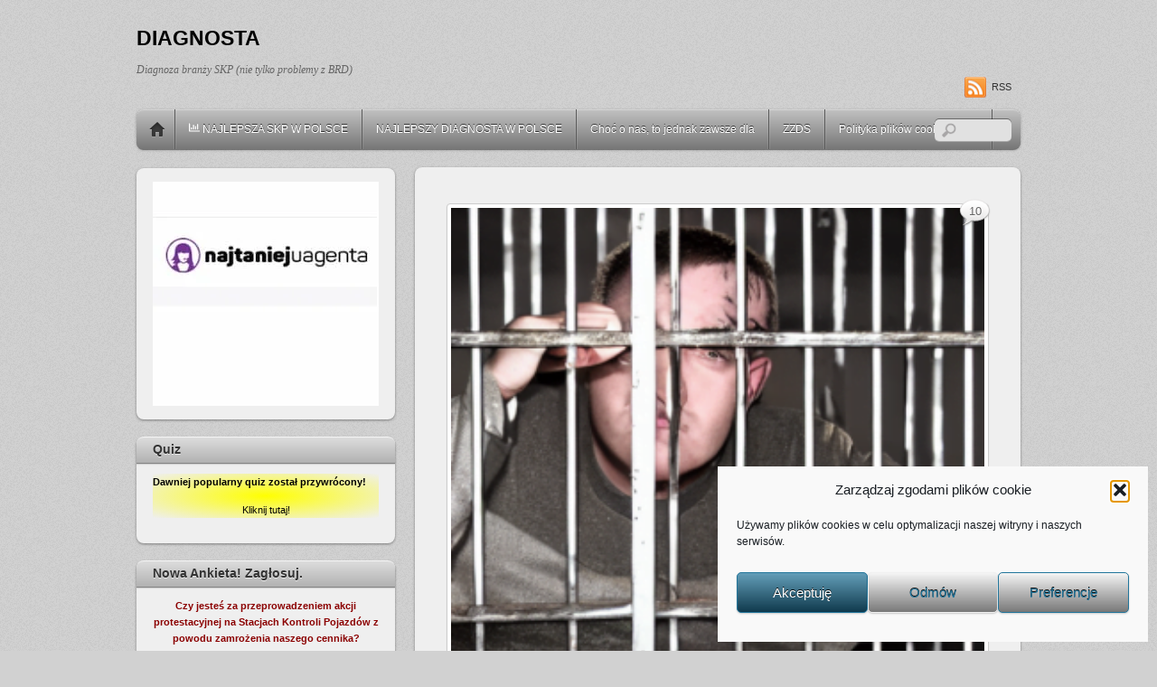

--- FILE ---
content_type: text/html; charset=UTF-8
request_url: https://www.diagnostasamochodowy.pl/2017/kolejna-afera-3/
body_size: 42618
content:
<!DOCTYPE html>
<html lang="pl-PL">
<head>
        <meta charset="UTF-8">
        <meta name="viewport" content="width=device-width, initial-scale=1, minimum-scale=1">
                <style id="tf_lazy_common" data-no-optimize="1">
                        img{
                max-width:100%;
                height:auto
            }
                                    :where(.tf_in_flx,.tf_flx){display:inline-flex;flex-wrap:wrap;place-items:center}
            .tf_fa,:is(em,i) tf-lottie{display:inline-block;vertical-align:middle}:is(em,i) tf-lottie{width:1.5em;height:1.5em}.tf_fa{width:1em;height:1em;stroke-width:0;stroke:currentColor;overflow:visible;fill:currentColor;pointer-events:none;text-rendering:optimizeSpeed;buffered-rendering:static}#tf_svg symbol{overflow:visible}:where(.tf_lazy){position:relative;visibility:visible;display:block;opacity:.3}.wow .tf_lazy:not(.tf_swiper-slide){visibility:hidden;opacity:1}div.tf_audio_lazy audio{visibility:hidden;height:0;display:inline}.mejs-container{visibility:visible}.tf_iframe_lazy{transition:opacity .3s ease-in-out;min-height:10px}:where(.tf_flx),.tf_swiper-wrapper{display:flex}.tf_swiper-slide{flex-shrink:0;opacity:0;width:100%;height:100%}.tf_swiper-wrapper>br,.tf_lazy.tf_swiper-wrapper .tf_lazy:after,.tf_lazy.tf_swiper-wrapper .tf_lazy:before{display:none}.tf_lazy:after,.tf_lazy:before{content:'';display:inline-block;position:absolute;width:10px!important;height:10px!important;margin:0 3px;top:50%!important;inset-inline:auto 50%!important;border-radius:100%;background-color:currentColor;visibility:visible;animation:tf-hrz-loader infinite .75s cubic-bezier(.2,.68,.18,1.08)}.tf_lazy:after{width:6px!important;height:6px!important;inset-inline:50% auto!important;margin-top:3px;animation-delay:-.4s}@keyframes tf-hrz-loader{0%,100%{transform:scale(1);opacity:1}50%{transform:scale(.1);opacity:.6}}.tf_lazy_lightbox{position:fixed;background:rgba(11,11,11,.8);color:#ccc;top:0;left:0;display:flex;align-items:center;justify-content:center;z-index:999}.tf_lazy_lightbox .tf_lazy:after,.tf_lazy_lightbox .tf_lazy:before{background:#fff}.tf_vd_lazy,tf-lottie{display:flex;flex-wrap:wrap}tf-lottie{aspect-ratio:1.777}.tf_w.tf_vd_lazy video{width:100%;height:auto;position:static;object-fit:cover}
        </style>
        		    <!-- PVC Template -->
    <script type="text/template" id="pvc-stats-view-template">
    <i class="pvc-stats-icon small" aria-hidden="true"><svg aria-hidden="true" focusable="false" data-prefix="far" data-icon="chart-bar" role="img" xmlns="http://www.w3.org/2000/svg" viewBox="0 0 512 512" class="svg-inline--fa fa-chart-bar fa-w-16 fa-2x"><path fill="currentColor" d="M396.8 352h22.4c6.4 0 12.8-6.4 12.8-12.8V108.8c0-6.4-6.4-12.8-12.8-12.8h-22.4c-6.4 0-12.8 6.4-12.8 12.8v230.4c0 6.4 6.4 12.8 12.8 12.8zm-192 0h22.4c6.4 0 12.8-6.4 12.8-12.8V140.8c0-6.4-6.4-12.8-12.8-12.8h-22.4c-6.4 0-12.8 6.4-12.8 12.8v198.4c0 6.4 6.4 12.8 12.8 12.8zm96 0h22.4c6.4 0 12.8-6.4 12.8-12.8V204.8c0-6.4-6.4-12.8-12.8-12.8h-22.4c-6.4 0-12.8 6.4-12.8 12.8v134.4c0 6.4 6.4 12.8 12.8 12.8zM496 400H48V80c0-8.84-7.16-16-16-16H16C7.16 64 0 71.16 0 80v336c0 17.67 14.33 32 32 32h464c8.84 0 16-7.16 16-16v-16c0-8.84-7.16-16-16-16zm-387.2-48h22.4c6.4 0 12.8-6.4 12.8-12.8v-70.4c0-6.4-6.4-12.8-12.8-12.8h-22.4c-6.4 0-12.8 6.4-12.8 12.8v70.4c0 6.4 6.4 12.8 12.8 12.8z" class=""></path></svg></i>
	 <%= total_view %> 	<% if ( today_view > 0 ) { %>
		<span class="views_today">,  <%= today_view %> </span>
	<% } %>
	</span>
	</script>
		    <meta name='robots' content='index, follow, max-image-preview:large, max-snippet:-1, max-video-preview:-1' />
	<style>img:is([sizes="auto" i], [sizes^="auto," i]) { contain-intrinsic-size: 3000px 1500px }</style>
	
	<!-- This site is optimized with the Yoast SEO plugin v26.8 - https://yoast.com/product/yoast-seo-wordpress/ -->
	<title>KOLEJNA AFERA - DIAGNOSTA</title>
	<meta name="description" content="kolejna afera na Stacjach Kontroli Pojazdów z udziałem insp. Uprawnionego Diagnosty Samochodowego w województwie świętokrzyskim, kodeks karny, prokurator" />
	<link rel="canonical" href="https://www.diagnostasamochodowy.pl/2017/kolejna-afera-3/" />
	<meta property="og:locale" content="pl_PL" />
	<meta property="og:type" content="article" />
	<meta property="og:title" content="KOLEJNA AFERA - DIAGNOSTA" />
	<meta property="og:description" content="kolejna afera na Stacjach Kontroli Pojazdów z udziałem insp. Uprawnionego Diagnosty Samochodowego w województwie świętokrzyskim, kodeks karny, prokurator" />
	<meta property="og:url" content="https://www.diagnostasamochodowy.pl/2017/kolejna-afera-3/" />
	<meta property="og:site_name" content="DIAGNOSTA" />
	<meta property="article:published_time" content="2017-01-20T01:42:49+00:00" />
	<meta property="article:modified_time" content="2023-07-07T10:16:29+00:00" />
	<meta property="og:image" content="https://www.diagnostasamochodowy.pl/wp-content/uploads/2017/01/download-aiimagegenerator.png" />
	<meta property="og:image:width" content="512" />
	<meta property="og:image:height" content="512" />
	<meta property="og:image:type" content="image/png" />
	<meta name="author" content="dP" />
	<meta name="twitter:label1" content="Napisane przez" />
	<meta name="twitter:data1" content="dP" />
	<meta name="twitter:label2" content="Szacowany czas czytania" />
	<meta name="twitter:data2" content="4 minuty" />
	<script type="application/ld+json" class="yoast-schema-graph">{"@context":"https://schema.org","@graph":[{"@type":"Article","@id":"https://www.diagnostasamochodowy.pl/2017/kolejna-afera-3/#article","isPartOf":{"@id":"https://www.diagnostasamochodowy.pl/2017/kolejna-afera-3/"},"author":{"name":"dP","@id":"https://www.diagnostasamochodowy.pl/#/schema/person/aac61eaaa999706ecbb6c57880c6f08b"},"headline":"KOLEJNA AFERA","datePublished":"2017-01-20T01:42:49+00:00","dateModified":"2023-07-07T10:16:29+00:00","mainEntityOfPage":{"@id":"https://www.diagnostasamochodowy.pl/2017/kolejna-afera-3/"},"wordCount":627,"commentCount":10,"publisher":{"@id":"https://www.diagnostasamochodowy.pl/#/schema/person/aac61eaaa999706ecbb6c57880c6f08b"},"image":{"@id":"https://www.diagnostasamochodowy.pl/2017/kolejna-afera-3/#primaryimage"},"thumbnailUrl":"https://www.diagnostasamochodowy.pl/wp-content/uploads/2017/01/download-aiimagegenerator.png","keywords":["art. 84 ust. 3 PoRD","coroczna kontrola SKP","decyzje urzędnicze","diagnosta","diagnosta samochodowy","kodeks karny","nadzór nad SKP","Prawo o Ruchu Drogowym (PoRD)","Prokurator","resort transportu","rola policji","rola starostwa","wyrok sądu"],"articleSection":["Różne sprawy, nie zdiagnozujesz bez kawy"],"inLanguage":"pl-PL","potentialAction":[{"@type":"CommentAction","name":"Comment","target":["https://www.diagnostasamochodowy.pl/2017/kolejna-afera-3/#respond"]}]},{"@type":"WebPage","@id":"https://www.diagnostasamochodowy.pl/2017/kolejna-afera-3/","url":"https://www.diagnostasamochodowy.pl/2017/kolejna-afera-3/","name":"KOLEJNA AFERA - DIAGNOSTA","isPartOf":{"@id":"https://www.diagnostasamochodowy.pl/#website"},"primaryImageOfPage":{"@id":"https://www.diagnostasamochodowy.pl/2017/kolejna-afera-3/#primaryimage"},"image":{"@id":"https://www.diagnostasamochodowy.pl/2017/kolejna-afera-3/#primaryimage"},"thumbnailUrl":"https://www.diagnostasamochodowy.pl/wp-content/uploads/2017/01/download-aiimagegenerator.png","datePublished":"2017-01-20T01:42:49+00:00","dateModified":"2023-07-07T10:16:29+00:00","description":"kolejna afera na Stacjach Kontroli Pojazdów z udziałem insp. Uprawnionego Diagnosty Samochodowego w województwie świętokrzyskim, kodeks karny, prokurator","inLanguage":"pl-PL","potentialAction":[{"@type":"ReadAction","target":["https://www.diagnostasamochodowy.pl/2017/kolejna-afera-3/"]}]},{"@type":"ImageObject","inLanguage":"pl-PL","@id":"https://www.diagnostasamochodowy.pl/2017/kolejna-afera-3/#primaryimage","url":"https://www.diagnostasamochodowy.pl/wp-content/uploads/2017/01/download-aiimagegenerator.png","contentUrl":"https://www.diagnostasamochodowy.pl/wp-content/uploads/2017/01/download-aiimagegenerator.png","width":512,"height":512},{"@type":"WebSite","@id":"https://www.diagnostasamochodowy.pl/#website","url":"https://www.diagnostasamochodowy.pl/","name":"DIAGNOSTA","description":"Diagnoza branży SKP (nie tylko problemy z BRD)","publisher":{"@id":"https://www.diagnostasamochodowy.pl/#/schema/person/aac61eaaa999706ecbb6c57880c6f08b"},"potentialAction":[{"@type":"SearchAction","target":{"@type":"EntryPoint","urlTemplate":"https://www.diagnostasamochodowy.pl/?s={search_term_string}"},"query-input":{"@type":"PropertyValueSpecification","valueRequired":true,"valueName":"search_term_string"}}],"inLanguage":"pl-PL"},{"@type":["Person","Organization"],"@id":"https://www.diagnostasamochodowy.pl/#/schema/person/aac61eaaa999706ecbb6c57880c6f08b","name":"dP","image":{"@type":"ImageObject","inLanguage":"pl-PL","@id":"https://www.diagnostasamochodowy.pl/#/schema/person/image/","url":"https://secure.gravatar.com/avatar/c3ab9c58fc32037c648219dfa623f0ae?s=96&d=identicon&r=x","contentUrl":"https://secure.gravatar.com/avatar/c3ab9c58fc32037c648219dfa623f0ae?s=96&d=identicon&r=x","caption":"dP"},"logo":{"@id":"https://www.diagnostasamochodowy.pl/#/schema/person/image/"}}]}</script>
	<!-- / Yoast SEO plugin. -->


<link rel="alternate" type="application/rss+xml" title="DIAGNOSTA &raquo; Kanał z wpisami" href="https://www.diagnostasamochodowy.pl/feed/" />
<link rel="alternate" type="application/rss+xml" title="DIAGNOSTA &raquo; Kanał z komentarzami" href="https://www.diagnostasamochodowy.pl/comments/feed/" />
<link rel="alternate" type="application/rss+xml" title="DIAGNOSTA &raquo; KOLEJNA AFERA Kanał z komentarzami" href="https://www.diagnostasamochodowy.pl/2017/kolejna-afera-3/feed/" />
		<!-- This site uses the Google Analytics by ExactMetrics plugin v8.11.1 - Using Analytics tracking - https://www.exactmetrics.com/ -->
							<script type="text/plain" data-service="google-analytics" data-category="statistics" data-cmplz-src="//www.googletagmanager.com/gtag/js?id=G-6WYP0SXL0E"  data-cfasync="false" data-wpfc-render="false" async></script>
			<script type="text/plain" data-service="google-analytics" data-category="statistics" data-cfasync="false" data-wpfc-render="false">
				var em_version = '8.11.1';
				var em_track_user = true;
				var em_no_track_reason = '';
								var ExactMetricsDefaultLocations = {"page_location":"https:\/\/www.diagnostasamochodowy.pl\/2017\/kolejna-afera-3\/"};
								if ( typeof ExactMetricsPrivacyGuardFilter === 'function' ) {
					var ExactMetricsLocations = (typeof ExactMetricsExcludeQuery === 'object') ? ExactMetricsPrivacyGuardFilter( ExactMetricsExcludeQuery ) : ExactMetricsPrivacyGuardFilter( ExactMetricsDefaultLocations );
				} else {
					var ExactMetricsLocations = (typeof ExactMetricsExcludeQuery === 'object') ? ExactMetricsExcludeQuery : ExactMetricsDefaultLocations;
				}

								var disableStrs = [
										'ga-disable-G-6WYP0SXL0E',
									];

				/* Function to detect opted out users */
				function __gtagTrackerIsOptedOut() {
					for (var index = 0; index < disableStrs.length; index++) {
						if (document.cookie.indexOf(disableStrs[index] + '=true') > -1) {
							return true;
						}
					}

					return false;
				}

				/* Disable tracking if the opt-out cookie exists. */
				if (__gtagTrackerIsOptedOut()) {
					for (var index = 0; index < disableStrs.length; index++) {
						window[disableStrs[index]] = true;
					}
				}

				/* Opt-out function */
				function __gtagTrackerOptout() {
					for (var index = 0; index < disableStrs.length; index++) {
						document.cookie = disableStrs[index] + '=true; expires=Thu, 31 Dec 2099 23:59:59 UTC; path=/';
						window[disableStrs[index]] = true;
					}
				}

				if ('undefined' === typeof gaOptout) {
					function gaOptout() {
						__gtagTrackerOptout();
					}
				}
								window.dataLayer = window.dataLayer || [];

				window.ExactMetricsDualTracker = {
					helpers: {},
					trackers: {},
				};
				if (em_track_user) {
					function __gtagDataLayer() {
						dataLayer.push(arguments);
					}

					function __gtagTracker(type, name, parameters) {
						if (!parameters) {
							parameters = {};
						}

						if (parameters.send_to) {
							__gtagDataLayer.apply(null, arguments);
							return;
						}

						if (type === 'event') {
														parameters.send_to = exactmetrics_frontend.v4_id;
							var hookName = name;
							if (typeof parameters['event_category'] !== 'undefined') {
								hookName = parameters['event_category'] + ':' + name;
							}

							if (typeof ExactMetricsDualTracker.trackers[hookName] !== 'undefined') {
								ExactMetricsDualTracker.trackers[hookName](parameters);
							} else {
								__gtagDataLayer('event', name, parameters);
							}
							
						} else {
							__gtagDataLayer.apply(null, arguments);
						}
					}

					__gtagTracker('js', new Date());
					__gtagTracker('set', {
						'developer_id.dNDMyYj': true,
											});
					if ( ExactMetricsLocations.page_location ) {
						__gtagTracker('set', ExactMetricsLocations);
					}
										__gtagTracker('config', 'G-6WYP0SXL0E', {"forceSSL":"true","anonymize_ip":"true"} );
										window.gtag = __gtagTracker;										(function () {
						/* https://developers.google.com/analytics/devguides/collection/analyticsjs/ */
						/* ga and __gaTracker compatibility shim. */
						var noopfn = function () {
							return null;
						};
						var newtracker = function () {
							return new Tracker();
						};
						var Tracker = function () {
							return null;
						};
						var p = Tracker.prototype;
						p.get = noopfn;
						p.set = noopfn;
						p.send = function () {
							var args = Array.prototype.slice.call(arguments);
							args.unshift('send');
							__gaTracker.apply(null, args);
						};
						var __gaTracker = function () {
							var len = arguments.length;
							if (len === 0) {
								return;
							}
							var f = arguments[len - 1];
							if (typeof f !== 'object' || f === null || typeof f.hitCallback !== 'function') {
								if ('send' === arguments[0]) {
									var hitConverted, hitObject = false, action;
									if ('event' === arguments[1]) {
										if ('undefined' !== typeof arguments[3]) {
											hitObject = {
												'eventAction': arguments[3],
												'eventCategory': arguments[2],
												'eventLabel': arguments[4],
												'value': arguments[5] ? arguments[5] : 1,
											}
										}
									}
									if ('pageview' === arguments[1]) {
										if ('undefined' !== typeof arguments[2]) {
											hitObject = {
												'eventAction': 'page_view',
												'page_path': arguments[2],
											}
										}
									}
									if (typeof arguments[2] === 'object') {
										hitObject = arguments[2];
									}
									if (typeof arguments[5] === 'object') {
										Object.assign(hitObject, arguments[5]);
									}
									if ('undefined' !== typeof arguments[1].hitType) {
										hitObject = arguments[1];
										if ('pageview' === hitObject.hitType) {
											hitObject.eventAction = 'page_view';
										}
									}
									if (hitObject) {
										action = 'timing' === arguments[1].hitType ? 'timing_complete' : hitObject.eventAction;
										hitConverted = mapArgs(hitObject);
										__gtagTracker('event', action, hitConverted);
									}
								}
								return;
							}

							function mapArgs(args) {
								var arg, hit = {};
								var gaMap = {
									'eventCategory': 'event_category',
									'eventAction': 'event_action',
									'eventLabel': 'event_label',
									'eventValue': 'event_value',
									'nonInteraction': 'non_interaction',
									'timingCategory': 'event_category',
									'timingVar': 'name',
									'timingValue': 'value',
									'timingLabel': 'event_label',
									'page': 'page_path',
									'location': 'page_location',
									'title': 'page_title',
									'referrer' : 'page_referrer',
								};
								for (arg in args) {
																		if (!(!args.hasOwnProperty(arg) || !gaMap.hasOwnProperty(arg))) {
										hit[gaMap[arg]] = args[arg];
									} else {
										hit[arg] = args[arg];
									}
								}
								return hit;
							}

							try {
								f.hitCallback();
							} catch (ex) {
							}
						};
						__gaTracker.create = newtracker;
						__gaTracker.getByName = newtracker;
						__gaTracker.getAll = function () {
							return [];
						};
						__gaTracker.remove = noopfn;
						__gaTracker.loaded = true;
						window['__gaTracker'] = __gaTracker;
					})();
									} else {
										console.log("");
					(function () {
						function __gtagTracker() {
							return null;
						}

						window['__gtagTracker'] = __gtagTracker;
						window['gtag'] = __gtagTracker;
					})();
									}
			</script>
							<!-- / Google Analytics by ExactMetrics -->
		<link rel="preload" href="https://www.diagnostasamochodowy.pl/wp-content/plugins/litespeed-cache/assets/css/litespeed-dummy.css" as="style">
<style id='wp-emoji-styles-inline-css'>

	img.wp-smiley, img.emoji {
		display: inline !important;
		border: none !important;
		box-shadow: none !important;
		height: 1em !important;
		width: 1em !important;
		margin: 0 0.07em !important;
		vertical-align: -0.1em !important;
		background: none !important;
		padding: 0 !important;
	}
</style>
<style id='pdfemb-pdf-embedder-viewer-style-inline-css'>
.wp-block-pdfemb-pdf-embedder-viewer{max-width:none}

</style>
<style id='global-styles-inline-css'>
:root{--wp--preset--aspect-ratio--square: 1;--wp--preset--aspect-ratio--4-3: 4/3;--wp--preset--aspect-ratio--3-4: 3/4;--wp--preset--aspect-ratio--3-2: 3/2;--wp--preset--aspect-ratio--2-3: 2/3;--wp--preset--aspect-ratio--16-9: 16/9;--wp--preset--aspect-ratio--9-16: 9/16;--wp--preset--color--black: #000000;--wp--preset--color--cyan-bluish-gray: #abb8c3;--wp--preset--color--white: #ffffff;--wp--preset--color--pale-pink: #f78da7;--wp--preset--color--vivid-red: #cf2e2e;--wp--preset--color--luminous-vivid-orange: #ff6900;--wp--preset--color--luminous-vivid-amber: #fcb900;--wp--preset--color--light-green-cyan: #7bdcb5;--wp--preset--color--vivid-green-cyan: #00d084;--wp--preset--color--pale-cyan-blue: #8ed1fc;--wp--preset--color--vivid-cyan-blue: #0693e3;--wp--preset--color--vivid-purple: #9b51e0;--wp--preset--gradient--vivid-cyan-blue-to-vivid-purple: linear-gradient(135deg,rgba(6,147,227,1) 0%,rgb(155,81,224) 100%);--wp--preset--gradient--light-green-cyan-to-vivid-green-cyan: linear-gradient(135deg,rgb(122,220,180) 0%,rgb(0,208,130) 100%);--wp--preset--gradient--luminous-vivid-amber-to-luminous-vivid-orange: linear-gradient(135deg,rgba(252,185,0,1) 0%,rgba(255,105,0,1) 100%);--wp--preset--gradient--luminous-vivid-orange-to-vivid-red: linear-gradient(135deg,rgba(255,105,0,1) 0%,rgb(207,46,46) 100%);--wp--preset--gradient--very-light-gray-to-cyan-bluish-gray: linear-gradient(135deg,rgb(238,238,238) 0%,rgb(169,184,195) 100%);--wp--preset--gradient--cool-to-warm-spectrum: linear-gradient(135deg,rgb(74,234,220) 0%,rgb(151,120,209) 20%,rgb(207,42,186) 40%,rgb(238,44,130) 60%,rgb(251,105,98) 80%,rgb(254,248,76) 100%);--wp--preset--gradient--blush-light-purple: linear-gradient(135deg,rgb(255,206,236) 0%,rgb(152,150,240) 100%);--wp--preset--gradient--blush-bordeaux: linear-gradient(135deg,rgb(254,205,165) 0%,rgb(254,45,45) 50%,rgb(107,0,62) 100%);--wp--preset--gradient--luminous-dusk: linear-gradient(135deg,rgb(255,203,112) 0%,rgb(199,81,192) 50%,rgb(65,88,208) 100%);--wp--preset--gradient--pale-ocean: linear-gradient(135deg,rgb(255,245,203) 0%,rgb(182,227,212) 50%,rgb(51,167,181) 100%);--wp--preset--gradient--electric-grass: linear-gradient(135deg,rgb(202,248,128) 0%,rgb(113,206,126) 100%);--wp--preset--gradient--midnight: linear-gradient(135deg,rgb(2,3,129) 0%,rgb(40,116,252) 100%);--wp--preset--font-size--small: 13px;--wp--preset--font-size--medium: clamp(14px, 0.875rem + ((1vw - 3.2px) * 0.469), 20px);--wp--preset--font-size--large: clamp(22.041px, 1.378rem + ((1vw - 3.2px) * 1.091), 36px);--wp--preset--font-size--x-large: clamp(25.014px, 1.563rem + ((1vw - 3.2px) * 1.327), 42px);--wp--preset--font-family--system-font: -apple-system,BlinkMacSystemFont,"Segoe UI",Roboto,Oxygen-Sans,Ubuntu,Cantarell,"Helvetica Neue",sans-serif;--wp--preset--spacing--20: 0.44rem;--wp--preset--spacing--30: 0.67rem;--wp--preset--spacing--40: 1rem;--wp--preset--spacing--50: 1.5rem;--wp--preset--spacing--60: 2.25rem;--wp--preset--spacing--70: 3.38rem;--wp--preset--spacing--80: 5.06rem;--wp--preset--shadow--natural: 6px 6px 9px rgba(0, 0, 0, 0.2);--wp--preset--shadow--deep: 12px 12px 50px rgba(0, 0, 0, 0.4);--wp--preset--shadow--sharp: 6px 6px 0px rgba(0, 0, 0, 0.2);--wp--preset--shadow--outlined: 6px 6px 0px -3px rgba(255, 255, 255, 1), 6px 6px rgba(0, 0, 0, 1);--wp--preset--shadow--crisp: 6px 6px 0px rgba(0, 0, 0, 1);}:where(body) { margin: 0; }.wp-site-blocks > .alignleft { float: left; margin-right: 2em; }.wp-site-blocks > .alignright { float: right; margin-left: 2em; }.wp-site-blocks > .aligncenter { justify-content: center; margin-left: auto; margin-right: auto; }:where(.wp-site-blocks) > * { margin-block-start: 24px; margin-block-end: 0; }:where(.wp-site-blocks) > :first-child { margin-block-start: 0; }:where(.wp-site-blocks) > :last-child { margin-block-end: 0; }:root { --wp--style--block-gap: 24px; }:root :where(.is-layout-flow) > :first-child{margin-block-start: 0;}:root :where(.is-layout-flow) > :last-child{margin-block-end: 0;}:root :where(.is-layout-flow) > *{margin-block-start: 24px;margin-block-end: 0;}:root :where(.is-layout-constrained) > :first-child{margin-block-start: 0;}:root :where(.is-layout-constrained) > :last-child{margin-block-end: 0;}:root :where(.is-layout-constrained) > *{margin-block-start: 24px;margin-block-end: 0;}:root :where(.is-layout-flex){gap: 24px;}:root :where(.is-layout-grid){gap: 24px;}.is-layout-flow > .alignleft{float: left;margin-inline-start: 0;margin-inline-end: 2em;}.is-layout-flow > .alignright{float: right;margin-inline-start: 2em;margin-inline-end: 0;}.is-layout-flow > .aligncenter{margin-left: auto !important;margin-right: auto !important;}.is-layout-constrained > .alignleft{float: left;margin-inline-start: 0;margin-inline-end: 2em;}.is-layout-constrained > .alignright{float: right;margin-inline-start: 2em;margin-inline-end: 0;}.is-layout-constrained > .aligncenter{margin-left: auto !important;margin-right: auto !important;}.is-layout-constrained > :where(:not(.alignleft):not(.alignright):not(.alignfull)){margin-left: auto !important;margin-right: auto !important;}body .is-layout-flex{display: flex;}.is-layout-flex{flex-wrap: wrap;align-items: center;}.is-layout-flex > :is(*, div){margin: 0;}body .is-layout-grid{display: grid;}.is-layout-grid > :is(*, div){margin: 0;}body{font-family: var(--wp--preset--font-family--system-font);font-size: var(--wp--preset--font-size--medium);line-height: 1.6;padding-top: 0px;padding-right: 0px;padding-bottom: 0px;padding-left: 0px;}a:where(:not(.wp-element-button)){text-decoration: underline;}:root :where(.wp-element-button, .wp-block-button__link){background-color: #32373c;border-width: 0;color: #fff;font-family: inherit;font-size: inherit;line-height: inherit;padding: calc(0.667em + 2px) calc(1.333em + 2px);text-decoration: none;}.has-black-color{color: var(--wp--preset--color--black) !important;}.has-cyan-bluish-gray-color{color: var(--wp--preset--color--cyan-bluish-gray) !important;}.has-white-color{color: var(--wp--preset--color--white) !important;}.has-pale-pink-color{color: var(--wp--preset--color--pale-pink) !important;}.has-vivid-red-color{color: var(--wp--preset--color--vivid-red) !important;}.has-luminous-vivid-orange-color{color: var(--wp--preset--color--luminous-vivid-orange) !important;}.has-luminous-vivid-amber-color{color: var(--wp--preset--color--luminous-vivid-amber) !important;}.has-light-green-cyan-color{color: var(--wp--preset--color--light-green-cyan) !important;}.has-vivid-green-cyan-color{color: var(--wp--preset--color--vivid-green-cyan) !important;}.has-pale-cyan-blue-color{color: var(--wp--preset--color--pale-cyan-blue) !important;}.has-vivid-cyan-blue-color{color: var(--wp--preset--color--vivid-cyan-blue) !important;}.has-vivid-purple-color{color: var(--wp--preset--color--vivid-purple) !important;}.has-black-background-color{background-color: var(--wp--preset--color--black) !important;}.has-cyan-bluish-gray-background-color{background-color: var(--wp--preset--color--cyan-bluish-gray) !important;}.has-white-background-color{background-color: var(--wp--preset--color--white) !important;}.has-pale-pink-background-color{background-color: var(--wp--preset--color--pale-pink) !important;}.has-vivid-red-background-color{background-color: var(--wp--preset--color--vivid-red) !important;}.has-luminous-vivid-orange-background-color{background-color: var(--wp--preset--color--luminous-vivid-orange) !important;}.has-luminous-vivid-amber-background-color{background-color: var(--wp--preset--color--luminous-vivid-amber) !important;}.has-light-green-cyan-background-color{background-color: var(--wp--preset--color--light-green-cyan) !important;}.has-vivid-green-cyan-background-color{background-color: var(--wp--preset--color--vivid-green-cyan) !important;}.has-pale-cyan-blue-background-color{background-color: var(--wp--preset--color--pale-cyan-blue) !important;}.has-vivid-cyan-blue-background-color{background-color: var(--wp--preset--color--vivid-cyan-blue) !important;}.has-vivid-purple-background-color{background-color: var(--wp--preset--color--vivid-purple) !important;}.has-black-border-color{border-color: var(--wp--preset--color--black) !important;}.has-cyan-bluish-gray-border-color{border-color: var(--wp--preset--color--cyan-bluish-gray) !important;}.has-white-border-color{border-color: var(--wp--preset--color--white) !important;}.has-pale-pink-border-color{border-color: var(--wp--preset--color--pale-pink) !important;}.has-vivid-red-border-color{border-color: var(--wp--preset--color--vivid-red) !important;}.has-luminous-vivid-orange-border-color{border-color: var(--wp--preset--color--luminous-vivid-orange) !important;}.has-luminous-vivid-amber-border-color{border-color: var(--wp--preset--color--luminous-vivid-amber) !important;}.has-light-green-cyan-border-color{border-color: var(--wp--preset--color--light-green-cyan) !important;}.has-vivid-green-cyan-border-color{border-color: var(--wp--preset--color--vivid-green-cyan) !important;}.has-pale-cyan-blue-border-color{border-color: var(--wp--preset--color--pale-cyan-blue) !important;}.has-vivid-cyan-blue-border-color{border-color: var(--wp--preset--color--vivid-cyan-blue) !important;}.has-vivid-purple-border-color{border-color: var(--wp--preset--color--vivid-purple) !important;}.has-vivid-cyan-blue-to-vivid-purple-gradient-background{background: var(--wp--preset--gradient--vivid-cyan-blue-to-vivid-purple) !important;}.has-light-green-cyan-to-vivid-green-cyan-gradient-background{background: var(--wp--preset--gradient--light-green-cyan-to-vivid-green-cyan) !important;}.has-luminous-vivid-amber-to-luminous-vivid-orange-gradient-background{background: var(--wp--preset--gradient--luminous-vivid-amber-to-luminous-vivid-orange) !important;}.has-luminous-vivid-orange-to-vivid-red-gradient-background{background: var(--wp--preset--gradient--luminous-vivid-orange-to-vivid-red) !important;}.has-very-light-gray-to-cyan-bluish-gray-gradient-background{background: var(--wp--preset--gradient--very-light-gray-to-cyan-bluish-gray) !important;}.has-cool-to-warm-spectrum-gradient-background{background: var(--wp--preset--gradient--cool-to-warm-spectrum) !important;}.has-blush-light-purple-gradient-background{background: var(--wp--preset--gradient--blush-light-purple) !important;}.has-blush-bordeaux-gradient-background{background: var(--wp--preset--gradient--blush-bordeaux) !important;}.has-luminous-dusk-gradient-background{background: var(--wp--preset--gradient--luminous-dusk) !important;}.has-pale-ocean-gradient-background{background: var(--wp--preset--gradient--pale-ocean) !important;}.has-electric-grass-gradient-background{background: var(--wp--preset--gradient--electric-grass) !important;}.has-midnight-gradient-background{background: var(--wp--preset--gradient--midnight) !important;}.has-small-font-size{font-size: var(--wp--preset--font-size--small) !important;}.has-medium-font-size{font-size: var(--wp--preset--font-size--medium) !important;}.has-large-font-size{font-size: var(--wp--preset--font-size--large) !important;}.has-x-large-font-size{font-size: var(--wp--preset--font-size--x-large) !important;}.has-system-font-font-family{font-family: var(--wp--preset--font-family--system-font) !important;}
:root :where(.wp-block-pullquote){font-size: clamp(0.984em, 0.984rem + ((1vw - 0.2em) * 0.645), 1.5em);line-height: 1.6;}
</style>
<link rel="preload" href="https://www.diagnostasamochodowy.pl/wp-content/plugins/kk-star-ratings/src/core/public/css/kk-star-ratings.min.css" as="style"><link rel='stylesheet' id='kk-star-ratings-css' href='https://www.diagnostasamochodowy.pl/wp-content/plugins/kk-star-ratings/src/core/public/css/kk-star-ratings.min.css' media='all' />
<link rel="preload" href="https://www.diagnostasamochodowy.pl/wp-content/plugins/page-views-count/assets/css/style.min.css" as="style"><link rel='stylesheet' id='a3-pvc-style-css' href='https://www.diagnostasamochodowy.pl/wp-content/plugins/page-views-count/assets/css/style.min.css' media='all' />
<link rel="preload" href="https://www.diagnostasamochodowy.pl/wp-content/plugins/wp-polls/polls-css.css" as="style"><link rel='stylesheet' id='wp-polls-css' href='https://www.diagnostasamochodowy.pl/wp-content/plugins/wp-polls/polls-css.css' media='all' />
<style id='wp-polls-inline-css'>
.wp-polls .pollbar {
	margin: 1px;
	font-size: 6px;
	line-height: 8px;
	height: 8px;
	background-image: url('https://www.diagnostasamochodowy.pl/wp-content/plugins/wp-polls/images/default/pollbg.gif');
	border: 1px solid #c8c8c8;
}

</style>
<link rel="preload" href="https://www.diagnostasamochodowy.pl/wp-content/plugins/complianz-gdpr/assets/css/cookieblocker.min.css" as="style"><link rel='stylesheet' id='cmplz-general-css' href='https://www.diagnostasamochodowy.pl/wp-content/plugins/complianz-gdpr/assets/css/cookieblocker.min.css' media='all' />
<link rel="preload" href="//www.diagnostasamochodowy.pl/wp-content/uploads/sass/pvc.min.css" as="style"><link rel='stylesheet' id='a3pvc-css' href='//www.diagnostasamochodowy.pl/wp-content/uploads/sass/pvc.min.css' media='all' />
<script src="https://www.diagnostasamochodowy.pl/wp-includes/js/jquery/jquery.min.js" id="jquery-core-js"></script>
<script src="https://www.diagnostasamochodowy.pl/wp-includes/js/jquery/jquery-migrate.min.js" id="jquery-migrate-js"></script>
<script src="https://www.diagnostasamochodowy.pl/wp-content/plugins/google-analytics-dashboard-for-wp/assets/js/frontend-gtag.min.js" id="exactmetrics-frontend-script-js" async data-wp-strategy="async"></script>
<script data-cfasync="false" data-wpfc-render="false" id='exactmetrics-frontend-script-js-extra'>var exactmetrics_frontend = {"js_events_tracking":"true","download_extensions":"zip,mp3,mpeg,pdf,docx,pptx,xlsx,rar","inbound_paths":"[{\"path\":\"\\\/go\\\/\",\"label\":\"affiliate\"},{\"path\":\"\\\/recommend\\\/\",\"label\":\"affiliate\"}]","home_url":"https:\/\/www.diagnostasamochodowy.pl","hash_tracking":"false","v4_id":"G-6WYP0SXL0E"};</script>
<script src="https://www.diagnostasamochodowy.pl/wp-includes/js/underscore.min.js" id="underscore-js"></script>
<script src="https://www.diagnostasamochodowy.pl/wp-includes/js/backbone.min.js" id="backbone-js"></script>
<script id="a3-pvc-backbone-js-extra">
var pvc_vars = {"rest_api_url":"https:\/\/www.diagnostasamochodowy.pl\/wp-json\/pvc\/v1","ajax_url":"https:\/\/www.diagnostasamochodowy.pl\/wp-admin\/admin-ajax.php","security":"64563c0fe2","ajax_load_type":"rest_api"};
</script>
<script src="https://www.diagnostasamochodowy.pl/wp-content/plugins/page-views-count/assets/js/pvc.backbone.min.js" id="a3-pvc-backbone-js"></script>
<link rel="https://api.w.org/" href="https://www.diagnostasamochodowy.pl/wp-json/" /><link rel="alternate" title="JSON" type="application/json" href="https://www.diagnostasamochodowy.pl/wp-json/wp/v2/posts/15451" /><link rel="EditURI" type="application/rsd+xml" title="RSD" href="https://www.diagnostasamochodowy.pl/xmlrpc.php?rsd" />
<meta name="generator" content="WordPress 6.7.4" />
<link rel='shortlink' href='https://www.diagnostasamochodowy.pl/?p=15451' />
<link rel="alternate" title="oEmbed (JSON)" type="application/json+oembed" href="https://www.diagnostasamochodowy.pl/wp-json/oembed/1.0/embed?url=https%3A%2F%2Fwww.diagnostasamochodowy.pl%2F2017%2Fkolejna-afera-3%2F" />
<link rel="alternate" title="oEmbed (XML)" type="text/xml+oembed" href="https://www.diagnostasamochodowy.pl/wp-json/oembed/1.0/embed?url=https%3A%2F%2Fwww.diagnostasamochodowy.pl%2F2017%2Fkolejna-afera-3%2F&#038;format=xml" />
			<style>.cmplz-hidden {
					display: none !important;
				}</style><style>.recentcomments a{display:inline !important;padding:0 !important;margin:0 !important;}</style><link rel="prefetch" href="https://www.diagnostasamochodowy.pl/wp-content/themes/itheme2/js/themify-script.js?ver=7.6.3" as="script" fetchpriority="low"><link rel="preload" fetchpriority="high" href="https://www.diagnostasamochodowy.pl/wp-content/uploads/themify-concate/2204593921/themify-2562493175.css" as="style"><link fetchpriority="high" id="themify_concate-css" rel="stylesheet" href="https://www.diagnostasamochodowy.pl/wp-content/uploads/themify-concate/2204593921/themify-2562493175.css"><link rel="preconnect" href="https://www.google-analytics.com"></head>

<body data-cmplz=1 class="post-template-default single single-post postid-15451 single-format-standard metaslider-plugin skin-gray sidebar1 sidebar-left default_width no-home">

<svg id="tf_svg" style="display:none"><defs><symbol id="tf-far-bar-chart" viewBox="0 0 32 32"><path d="M24.81 22q-.31 0-.56-.25t-.25-.56V6.8q0-.31.25-.56t.56-.25h1.38q.31 0 .56.25t.25.56v14.4q0 .31-.25.56t-.56.25H24.8zm-12 0q-.31 0-.56-.25t-.25-.56V8.8q0-.31.25-.56t.56-.25h1.38q.31 0 .56.25t.25.56v12.4q0 .31-.25.56t-.56.25H12.8zm6 0q-.31 0-.56-.25t-.25-.56V12.8q0-.31.25-.56t.56-.25h1.38q.31 0 .56.25t.25.56v8.38q0 .31-.25.56t-.56.25H18.8zM31 25q.44 0 .72.28T32 26v1q0 .44-.28.72T31 28H2q-.81 0-1.4-.6T0 26V5q0-.44.28-.72T1 4h1q.44 0 .72.28T3 5v20h28zM6.81 22q-.31 0-.56-.25T6 21.19V16.8q0-.31.25-.56t.56-.25H8.2q.31 0 .56.25t.25.56v4.38q0 .31-.25.56T8.2 22H6.8z"/></symbol><symbol id="tf-far-bookmark" viewBox="0 0 24 32"><path d="M21 0q1.25 0 2.13.88T24 3v29l-12-7-12 7V3Q0 1.75.88.87T3 0h18zm0 26.75V3.37Q21 3 20.62 3H3.38Q3 3 3 3.38v23.37l9-5.25z"/></symbol><style id="tf_fonts_style">.tf_fa.tf-far-bookmark{width:0.75em}</style></defs></svg><script> </script><noscript><div class="cmplz-placeholder-parent"><iframe data-placeholder-image="https://www.diagnostasamochodowy.pl/wp-content/plugins/complianz-gdpr/assets/images/placeholders/default-minimal.jpg" data-category="statistics" data-service="google-analytics" class="cmplz-placeholder-element cmplz-iframe cmplz-iframe-styles cmplz-no-video " data-cmplz-target="src" data-src-cmplz="https://www.googletagmanager.com/ns.html?id=GTM-G-6WYP0SXL0E" data-no-script  src="about:blank"  height="0" width="0" style="display:none"></iframe></div></noscript><script async data-no-optimize="1" data-noptimize="1" data-cfasync="false" data-ga="G-6WYP0SXL0E" src="[data-uri]"></script><script type="text/plain" data-service="google-analytics" data-category="statistics" async data-no-optimize="1" data-noptimize="1" data-cfasync="false" data-cmplz-src="https://www.googletagmanager.com/gtag/js?id=G-6WYP0SXL0E"></script><div id="pagewrap" class="hfeed site">

    <div id="headerwrap">
    	        <div id="header" class="pagewidth" itemscope="itemscope" itemtype="https://schema.org/WPHeader">
        	
            <div id="site-logo"><a href="https://www.diagnostasamochodowy.pl" title="DIAGNOSTA"><span>DIAGNOSTA</span></a></div><div id="site-description" class="site-description"><span>Diagnoza branży SKP (nie tylko problemy z BRD)</span></div>

            <div class="social-widget">
                            <div class="rss"><a href="https://www.diagnostasamochodowy.pl/feed/">RSS</a></div>
                        </div>
            <!--/social widget -->

            <!-- header wdiegt -->
            <div class="header-widget">
                            </div>
            <!--/header widget -->

					<div id="searchform-wrap">
				<div id="search-icon" class="mobile-button"></div>
				<form method="get" id="searchform" action="https://www.diagnostasamochodowy.pl/">
	<input type="text" name="s" id="s" title="Search" value="" />
</form>
			</div>
			<!-- /#searchform-wrap -->
		
            <div id="main-nav-wrap">
                <div id="menu-icon" class="mobile-button"></div>
                <div id="nav-bar" itemscope="itemscope" itemtype="https://schema.org/SiteNavigationElement">
                    <ul id="main-nav" class="main-nav"><li class="home"><a href="https://www.diagnostasamochodowy.pl/">Home</a></li><li id="menu-item-7343" class="menu-item-page-6341 menu-item menu-item-type-post_type menu-item-object-page menu-item-has-children menu-item-7343"><a href="https://www.diagnostasamochodowy.pl/ranking-skp/"><em> <svg  class="tf_fa tf-far-bar-chart" aria-hidden="true"><use href="#tf-far-bar-chart"></use></svg></em> NAJLEPSZA SKP W POLSCE<span class="child-arrow closed" tabindex="-1"></span></a>
<ul class="sub-menu">
	<li id="menu-item-7400" class="menu-item-custom-7400 menu-item menu-item-type-custom menu-item-object-custom menu-item-7400 menu-custom-7400-parent-7343"><a href="https://www.diagnostasamochodowy.pl/ranking-skp/">Ranking ogólnopolski</a></li>
	<li id="menu-item-7397" class="menu-item-custom-7397 menu-item menu-item-type-custom menu-item-object-custom menu-item-7397 menu-custom-7397-parent-7343"><a href="https://www.diagnostasamochodowy.pl/ranking-skp/?type=woj">Ranking wojewódzki</a></li>
	<li id="menu-item-7398" class="menu-item-custom-7398 menu-item menu-item-type-custom menu-item-object-custom menu-item-7398 menu-custom-7398-parent-7343"><a href="https://www.diagnostasamochodowy.pl/ranking-skp/?type=pow">Ranking powiatowy</a></li>
</ul>
</li>
<li id="menu-item-2781" class="menu-item-page-2236 menu-item menu-item-type-post_type menu-item-object-page menu-item-2781"><a href="https://www.diagnostasamochodowy.pl/najlepszydiagnosta/">NAJLEPSZY DIAGNOSTA W POLSCE</a></li>
<li id="menu-item-2783" class="menu-item-page-103 menu-item menu-item-type-post_type menu-item-object-page menu-item-2783"><a href="https://www.diagnostasamochodowy.pl/sds/">Choć o nas, to jednak zawsze dla</a></li>
<li id="menu-item-2782" class="menu-item-page-2053 menu-item menu-item-type-post_type menu-item-object-page menu-item-2782"><a href="https://www.diagnostasamochodowy.pl/zwiazek-zawodowy-diagnostow-samochodowych/">ZZDS</a></li>
<li id="menu-item-31606" class="menu-item-page-31605 menu-item menu-item-type-post_type menu-item-object-page menu-item-31606"><a href="https://www.diagnostasamochodowy.pl/polityka-plikow-cookies-eu/">Polityka plików cookies (EU)</a></li>
</ul>                </div><!--/nav bar -->
			</div>
            <!-- /#main-nav-wrap -->

			        </div>
        <!--/header -->
            </div>
    <!-- /headerwrap -->

    <div id="body" class="tf_clearfix">
	<!-- layout-container -->
<div id="layout" class="tf_clearfix">
            <!-- content -->
        <main id="content" class="tf_clearfix">
	    
<div id="post-15451" class="post tf_clearfix cat-1 post-15451 type-post status-publish format-standard has-post-thumbnail hentry category-rozne-sprawy tag-art-84-ust-3-pord tag-coroczna-kontrola-skp tag-decyzje-urzednicze tag-diagnosta tag-diagnosta-samochodowy tag-kodeks-karny tag-nadzor-nad-skp tag-prawo-o-ruchu-drogowym-pord tag-prokurator tag-resort-transportu tag-rola-policji tag-rola-starostwa tag-wyrok-sadu has-post-title has-post-date has-post-category has-post-tag has-post-comment has-post-author ">
	
	                <figure class="post-image tf_clearfix">
                                                            <a href="https://www.diagnostasamochodowy.pl/2017/kolejna-afera-3/">
                                        <img src="https://www.diagnostasamochodowy.pl/wp-content/uploads/2017/01/download-aiimagegenerator-300x300.png" width="908" height="400" title="KOLEJNA AFERA" alt="KOLEJNA AFERA">                                                                    </a>
                                                                </figure>
                    
	<div class="post-content">
					<p class="post-date entry-date updated">
				<span class="month">sty</span>
				<span class="day">20</span>
				<span class="year">2017</span>
			</p>
		
			<h1 class="post-title entry-title"><a href="https://www.diagnostasamochodowy.pl/2017/kolejna-afera-3/">KOLEJNA AFERA</a></h1>
		        <div class="entry-content">

                                        

<div class="kk-star-ratings kksr-auto kksr-align-left kksr-valign-top"
    data-payload='{&quot;align&quot;:&quot;left&quot;,&quot;id&quot;:&quot;15451&quot;,&quot;slug&quot;:&quot;default&quot;,&quot;valign&quot;:&quot;top&quot;,&quot;ignore&quot;:&quot;&quot;,&quot;reference&quot;:&quot;auto&quot;,&quot;class&quot;:&quot;&quot;,&quot;count&quot;:&quot;0&quot;,&quot;legendonly&quot;:&quot;&quot;,&quot;readonly&quot;:&quot;&quot;,&quot;score&quot;:&quot;0&quot;,&quot;starsonly&quot;:&quot;&quot;,&quot;best&quot;:&quot;5&quot;,&quot;gap&quot;:&quot;5&quot;,&quot;greet&quot;:&quot;Rate this post&quot;,&quot;legend&quot;:&quot;0\/5 - (0 votes)&quot;,&quot;size&quot;:&quot;22&quot;,&quot;title&quot;:&quot;KOLEJNA AFERA&quot;,&quot;width&quot;:&quot;0&quot;,&quot;_legend&quot;:&quot;{score}\/{best} - ({count} {votes})&quot;,&quot;font_factor&quot;:&quot;1.25&quot;}'>
            
<div class="kksr-stars">
    
<div class="kksr-stars-inactive">
            <div class="kksr-star" data-star="1" style="padding-right: 5px">
            

<div class="kksr-icon" style="width: 22px; height: 22px;"></div>
        </div>
            <div class="kksr-star" data-star="2" style="padding-right: 5px">
            

<div class="kksr-icon" style="width: 22px; height: 22px;"></div>
        </div>
            <div class="kksr-star" data-star="3" style="padding-right: 5px">
            

<div class="kksr-icon" style="width: 22px; height: 22px;"></div>
        </div>
            <div class="kksr-star" data-star="4" style="padding-right: 5px">
            

<div class="kksr-icon" style="width: 22px; height: 22px;"></div>
        </div>
            <div class="kksr-star" data-star="5" style="padding-right: 5px">
            

<div class="kksr-icon" style="width: 22px; height: 22px;"></div>
        </div>
    </div>
    
<div class="kksr-stars-active" style="width: 0px;">
            <div class="kksr-star" style="padding-right: 5px">
            

<div class="kksr-icon" style="width: 22px; height: 22px;"></div>
        </div>
            <div class="kksr-star" style="padding-right: 5px">
            

<div class="kksr-icon" style="width: 22px; height: 22px;"></div>
        </div>
            <div class="kksr-star" style="padding-right: 5px">
            

<div class="kksr-icon" style="width: 22px; height: 22px;"></div>
        </div>
            <div class="kksr-star" style="padding-right: 5px">
            

<div class="kksr-icon" style="width: 22px; height: 22px;"></div>
        </div>
            <div class="kksr-star" style="padding-right: 5px">
            

<div class="kksr-icon" style="width: 22px; height: 22px;"></div>
        </div>
    </div>
</div>
                

<div class="kksr-legend" style="font-size: 17.6px;">
            <span class="kksr-muted">Rate this post</span>
    </div>
    </div>
<p><span style="font-family: Times New Roman,serif;"><span style="font-size: medium;">Kolejna afera, czyli tak, jak się tego spodziewaliśmy, co kwartał. Tym razem w świętokrzyskim. Bo resort transportu od ponad 5-ciu lat nie chce wprowadzić zmian, które mogą temu zapobiec. Bo na tych naszych (?) korupcjogennych przepisach chcą sobie wypromować nowe struktury administracyjne, które będą swoistą przechowalnią na wypadek problemów na obecnie zajmowanych stanowiskach. </span></span></p>
<p><span style="font-family: Times New Roman,serif;"><span style="font-size: medium;">Nic nie robią także nasze branżowe organizacje (bez pomysłu, bez planu, bez stosownej inicjatywy) uważając, że nas to nie dotyczy, a najlepiej o tym nie mówić i nie pisać (?), czyli sprawę zamieść pod dywan. </span></span></p>
<p><span style="font-family: Times New Roman,serif;"><span style="font-size: medium;">A, jak Wy myślicie? Czy zamiatanie takich spraw pod dywan nam pomoże?</span></span></p>
<p><span style="font-family: Times New Roman,serif;"><span style="font-size: medium;">W tym wypadku chodzi o interes, na którym zarobiono 2,5 mln zł. Polegał on na odmładzaniu samochodów. </span></span></p>
<p><span style="font-family: Times New Roman,serif;"><span style="font-size: medium;">Sprawę tę zrealizowali funkcjonariusze kieleckiego CBŚP zatrzymując 6 osób, w tym:</span></span></p>
<ul>
<li><span style="font-family: Times New Roman,serif;"><span style="font-size: medium;">właściciela i pracownika autokomisu, </span></span></li>
<li><span style="font-family: Times New Roman,serif;"><span style="font-size: medium;"><b>właścicieli stacji diagnostycznej i dwóch diagnostów z województwa świętokrzyskiego</b></span></span><span style="font-family: Times New Roman,serif;"><span style="font-size: medium;">. </span></span></li>
</ul>
<p><span style="font-family: Times New Roman,serif;"><span style="font-size: medium;">W trakcie zatrzymań, funkcjonariusze CBŚP zabezpieczyli ponad 140 tys. złotych w gotówce i 6 samochodów należących do oszustów o łącznej wartości sięgającej blisko 138 tys. złotych. Ponadto policjanci zabezpieczyli nielegalną broń i ponad 100 sztuk amunicji. </span></span></p>
<p><span style="font-family: Times New Roman,serif;"><span style="font-size: medium;">Ten interes polegał na tym, że </span></span><span style="font-family: Times New Roman,serif;"><span style="font-size: medium;">fałszowan</span></span><span style="font-family: Times New Roman,serif;"><span style="font-size: medium;">o</span></span><span style="font-family: Times New Roman,serif;"><span style="font-size: medium;"> dokument</span></span><span style="font-family: Times New Roman,serif;"><span style="font-size: medium;">y </span></span><span style="font-family: Times New Roman,serif;"><span style="font-size: medium;">&#8222;odmładza</span></span><span style="font-family: Times New Roman,serif;"><span style="font-size: medium;">jąc</span></span><span style="font-family: Times New Roman,serif;"><span style="font-size: medium;">&#8221; rok produkcji aut </span></span><span style="font-family: Times New Roman,serif;"><span style="font-size: medium;">sprowadzanych z zagranic</span></span><span style="font-family: Times New Roman,serif;"><span style="font-size: medium;">. </span></span><span style="font-family: Times New Roman,serif;"><span style="font-size: medium;">Następnie </span></span><span style="font-family: Times New Roman,serif;"><span style="font-size: medium;">sprzedawa</span></span><span style="font-family: Times New Roman,serif;"><span style="font-size: medium;">no</span></span><span style="font-family: Times New Roman,serif;"><span style="font-size: medium;"> je po zawyżonych cenach. </span></span></p>
<p><span style="font-family: Times New Roman,serif;"><span style="font-size: medium;">O</span></span><span style="font-family: Times New Roman,serif;"><span style="font-size: medium;">fiar</span></span><span style="font-family: Times New Roman,serif;"><span style="font-size: medium;">ami tego</span></span><span style="font-family: Times New Roman,serif;"><span style="font-size: medium;"> procederu mogło paść ponad </span></span><span style="font-family: Times New Roman,serif;"><span style="font-size: medium;">500 </span></span><span style="font-family: Times New Roman,serif;"><span style="font-size: medium;">osób. </span></span></p>
<p><span style="font-family: Times New Roman,serif;"><span style="font-size: medium;">Pojazdy sprzedawano za pośrednictwem autokomisów i portali internetowych.</span></span></p>
<p><span style="font-family: Times New Roman,serif;"><span style="font-size: medium;">Zatrzymanym przedstawiono zarzuty dotyczące oszustwa i poświadczania nieprawdy za co grozi im do 8 lat więzienia. Prokurator Okręgowy w Kielcach, nadzorujący czynności, zastosował wobec oszustów poręczenie majątkowe i dozór policyjny.</span></span></p>
<p><span style="font-family: Times New Roman,serif;"><span style="font-size: medium;">Ale te zatrzymania, to nie wszystkie osoby zaangażowane w ten świętokrzyski proceder. W tej kolejnej aferze </span></span><span style="font-family: Times New Roman,serif;"><span style="font-size: medium;">zaangażowani byli mieszkańcy województwa świętokrzyskiego: </span></span></p>
<ul>
<li><span style="font-family: Times New Roman,serif;"><span style="font-size: medium;">jeden z właścicieli komisu samochodowego i jego pracownik, </span></span></li>
</ul>
<ul>
<li><b><span style="font-family: Times New Roman,serif;"><span style="font-size: medium;">dwóch właścicieli </span></span><span style="font-family: Times New Roman,serif;"><span style="font-size: medium;">SKP</span></span><span style="font-family: Times New Roman,serif;"><span style="font-size: medium;"> posiadający jednocześnie </span></span><span style="font-family: Times New Roman,serif;"><span style="font-size: medium;">nasze </span></span><span style="font-family: Times New Roman,serif;"><span style="font-size: medium;">uprawnienia </span></span><span style="font-family: Times New Roman,serif;"><span style="font-size: medium;">insp. UDS-a</span></span><span style="font-family: Times New Roman,serif;"><span style="font-size: medium;">, </span></span></b></li>
<li><b><span style="font-family: Times New Roman,serif;"><span style="font-size: medium;">dwóch </span></span><span style="font-family: Times New Roman,serif;"><span style="font-size: medium;">naszych kolegów zatrudnionych na tamtejszych SKP</span></span><span style="font-family: Times New Roman,serif;"><span style="font-size: medium;">. </span></span></b></li>
</ul>
<p><span style="font-family: Times New Roman,serif;"><span style="font-size: medium;">Na każdym tak &#8222;odmłodzonym&#8221; samochodzie, sprawcy zarabiali od 3 do 18 tys. złotych, w zależności od marki i modelu pojazdu. </span></span></p>
<p><span style="font-family: Times New Roman,serif;"><span style="font-size: medium;">Funkcjonariusze CBŚP w Kielcach podejrzewają, że ofiarami mogła paść większa liczba osób. Sprawa ma charakter rozwojowy i nie są wykluczone kolejne zatrzymania.<a class="sdfootnoteanc" href="https://www.diagnostasamochodowy.pl/wp-admin/post-new.php#sdfootnote1sym" name="sdfootnote1anc"><sup><span style="font-size: xx-small;">1</span></sup></a></span></span></p>
<p><span style="font-family: Times New Roman,serif;"><span style="font-size: medium;">A ja się zastanawiam, co mogło temu zapobiec . . .</span></span></p>
<p><span style="font-family: Times New Roman,serif;"><span style="font-size: medium;">Więc tak, na ten przykład:</span></span></p>
<ul>
<li><span style="font-family: Times New Roman,serif;"><span style="font-size: medium;">koncesja dla SKP (mec. R. Szczerbicki), to znakomite narzędzie działające prewencyjnie i zapobiegające istniejącej obecnie możliwości ponownego otwarcia tych SKP na podstawione osoby, czyli na tzw. słupy,</span></span></li>
<li><span style="font-family: Times New Roman,serif;"><span style="font-size: medium;">monitoring na SKP z obowiązkiem archiwizacji danych przez okres 5 lat, to także narzędzie prewencyjne, </span></span></li>
<li><span style="font-family: Times New Roman,serif;"><span style="font-size: medium;">inna rola nadzoru w starostwie, który oczywiście tradycyjnie nic nie widział, nic nie słyszał i nic nie wiedział. I nie tylko nikt nie reagował na fałszowane dokumenty, ale teraz będzie się bronił przed zamknięciem tych SKP, na których dokonywano przestępstw,</span></span></li>
<li><span style="font-family: Times New Roman,serif;"><span style="font-size: medium;">inna rola resortu transportu, który sam nie inicjuje niezbędnych zmian i nie wsłuchuje się w głosy kolegów proszących o wsparcie, gdy są zmuszani do popełniania czynów niegodnych, </span></span></li>
<li><span style="font-family: Times New Roman,serif;"><span style="font-size: medium;">zmiana polityki naboru do naszego zawodu oraz samego zatrudnienia, aby poprzez upodmiotowienie diagnosty uczynić krok w kierunku likwidacji postkolonialnych stosunków pracy na SKP i w celu ostatecznej likwidacji przedmiotowego traktowania diagnosty w charakterze narzędzia do pilnowania obrotów danej SKP.</span></span></li>
</ul>
<p><span style="font-family: Times New Roman,serif;"><span style="font-size: medium;">I pozdrawiam</span></span></p>
<p><span style="font-family: Times New Roman,serif;"><span style="font-size: medium;"><i>dziadek Piotra</i></span></span></p>
<p><span style="font-family: Times New Roman,serif;"><span style="font-size: medium;">&#8211; &#8211; &#8211; &#8211; &#8211; &#8211; &#8211; &#8211; &#8211; &#8211; &#8211; </span></span></p>
<div id="sdfootnote1">
<p class="sdfootnote"><a class="sdfootnotesym" href="https://www.diagnostasamochodowy.pl/wp-admin/post-new.php#sdfootnote1anc" name="sdfootnote1sym">1</a> <span style="font-family: Times New Roman,serif;"><span style="font-size: small;">Na podstawie: </span></span><span style="font-family: Times New Roman,serif;"><span style="font-size: small;"><a href="http://cbsp.policja.pl/cbs/aktualnosci/137705,Zarobili-25-mln-zlotych-na-odmladzaniu-samochodow.html">http://cbsp.policja.pl/cbs/aktualnosci/137705,Zarobili-25-mln-zlotych-na-odmladzaniu-samochodow.html</a> </span></span></p>
</div>
<div class="pvc_clear"></div>
<p id="pvc_stats_15451" class="pvc_stats total_only  pvc_load_by_ajax_update" data-element-id="15451" style=""><i class="pvc-stats-icon small" aria-hidden="true"><svg aria-hidden="true" focusable="false" data-prefix="far" data-icon="chart-bar" role="img" xmlns="http://www.w3.org/2000/svg" viewBox="0 0 512 512" class="svg-inline--fa fa-chart-bar fa-w-16 fa-2x"><path fill="currentColor" d="M396.8 352h22.4c6.4 0 12.8-6.4 12.8-12.8V108.8c0-6.4-6.4-12.8-12.8-12.8h-22.4c-6.4 0-12.8 6.4-12.8 12.8v230.4c0 6.4 6.4 12.8 12.8 12.8zm-192 0h22.4c6.4 0 12.8-6.4 12.8-12.8V140.8c0-6.4-6.4-12.8-12.8-12.8h-22.4c-6.4 0-12.8 6.4-12.8 12.8v198.4c0 6.4 6.4 12.8 12.8 12.8zm96 0h22.4c6.4 0 12.8-6.4 12.8-12.8V204.8c0-6.4-6.4-12.8-12.8-12.8h-22.4c-6.4 0-12.8 6.4-12.8 12.8v134.4c0 6.4 6.4 12.8 12.8 12.8zM496 400H48V80c0-8.84-7.16-16-16-16H16C7.16 64 0 71.16 0 80v336c0 17.67 14.33 32 32 32h464c8.84 0 16-7.16 16-16v-16c0-8.84-7.16-16-16-16zm-387.2-48h22.4c6.4 0 12.8-6.4 12.8-12.8v-70.4c0-6.4-6.4-12.8-12.8-12.8h-22.4c-6.4 0-12.8 6.4-12.8 12.8v70.4c0 6.4 6.4 12.8 12.8 12.8z" class=""></path></svg></i> <img decoding="async" width="16" height="16" alt="Loading" src="https://www.diagnostasamochodowy.pl/wp-content/plugins/page-views-count/ajax-loader-2x.gif" border=0 /></p>
<div class="pvc_clear"></div>

            
        </div><!-- /.entry-content -->
        
					<p class="post-meta entry-meta">
				<span class="post-author">By <span class="author vcard"><a class="url fn n" href="https://www.diagnostasamochodowy.pl/author/admin/" rel="author">dP</a></span>  &bull;</span>
				<span class="post-category"><a href="https://www.diagnostasamochodowy.pl/rozne-sprawy/" rel="tag" class="term-rozne-sprawy">Różne sprawy, nie zdiagnozujesz bez kawy</a></span>				        <span class="post-comment">
        <a href="https://www.diagnostasamochodowy.pl/2017/kolejna-afera-3/#comments">10</a>        </span>
        
				 <span class="post-tag">&bull; Tags: <a href="https://www.diagnostasamochodowy.pl/tag/art-84-ust-3-pord/" rel="tag">art. 84 ust. 3 PoRD</a>, <a href="https://www.diagnostasamochodowy.pl/tag/coroczna-kontrola-skp/" rel="tag">coroczna kontrola SKP</a>, <a href="https://www.diagnostasamochodowy.pl/tag/decyzje-urzednicze/" rel="tag">decyzje urzędnicze</a>, <a href="https://www.diagnostasamochodowy.pl/tag/diagnosta/" rel="tag">diagnosta</a>, <a href="https://www.diagnostasamochodowy.pl/tag/diagnosta-samochodowy/" rel="tag">diagnosta samochodowy</a>, <a href="https://www.diagnostasamochodowy.pl/tag/kodeks-karny/" rel="tag">kodeks karny</a>, <a href="https://www.diagnostasamochodowy.pl/tag/nadzor-nad-skp/" rel="tag">nadzór nad SKP</a>, <a href="https://www.diagnostasamochodowy.pl/tag/prawo-o-ruchu-drogowym-pord/" rel="tag">Prawo o Ruchu Drogowym (PoRD)</a>, <a href="https://www.diagnostasamochodowy.pl/tag/prokurator/" rel="tag">Prokurator</a>, <a href="https://www.diagnostasamochodowy.pl/tag/resort-transportu/" rel="tag">resort transportu</a>, <a href="https://www.diagnostasamochodowy.pl/tag/rola-policji/" rel="tag">rola policji</a>, <a href="https://www.diagnostasamochodowy.pl/tag/rola-starostwa/" rel="tag">rola starostwa</a>, <a href="https://www.diagnostasamochodowy.pl/tag/wyrok-sadu/" rel="tag">wyrok sądu</a></span>			</p>
		

	</div>
	<!-- /.post-content -->

    </div>
<!--/post -->

		<div class="post-nav tf_clearfix">
			<span class="prev"><a href="https://www.diagnostasamochodowy.pl/2017/prosba-o-rozmowe/" rel="prev">PROŚBA O ROZMOWĘ</a></span><span class="next"><a href="https://www.diagnostasamochodowy.pl/2017/absurdalne-pomysly/" rel="next">ABSURDALNE POMYSŁY</a></span>		</div>
		<!-- /.post-nav -->
	                
                <div id="comments" class="commentwrap tf_clearfix">

                    
                                                                                            <h4 class="comment-title">10 komentarzy</h4>

                    
                            <ol class="commentlist">
                            <li id="comment-8461" class="comment even thread-even depth-1">
            <p class="comment-author">
                    <img alt='' src='https://secure.gravatar.com/avatar/a1a260cd4fe4591f88059fb715a6acdc?s=36&#038;d=identicon&#038;r=x' srcset='https://secure.gravatar.com/avatar/a1a260cd4fe4591f88059fb715a6acdc?s=72&#038;d=identicon&#038;r=x 2x' itemprop='image' class='avatar avatar-36 photo' height='36' width='36' decoding='async'/>                <cite><svg  aria-label="Bookmark" class="tf_fa tf-far-bookmark" role="img"><use href="#tf-far-bookmark"></use></svg>obserwator</cite>
                <br/>
                <small class="comment-time">
                    20 stycznia 2017                    @
        13:15                </small>
            </p>
            <div class="commententry">
                            <p>Panie Błażeju.<br />
Myślę, że wyciąganie pochopnych wniosków na tym etapie i oczernianie tychże diagnostów na zasadzie powielania artykułu prasowego jest nie rozsądne,  Nie Rozsądne, NIE ROZSĄDNE. Jako diagnosta nie jestem specjalistą od weryfikacji sfałszowanych dokumentów. Podobnie jak większość z nas nie rozróżni  sfałszowanego dokumentu od oryginału na pierwszy rzut oka. Fakt że organy ścigania zatrzymały pewne osoby do wyjaśnienia nie świadczy o ich winie.</p>
            </div>
            <p class="reply">
            <a rel="nofollow" class="comment-reply-link" href="#comment-8461" data-commentid="8461" data-postid="15451" data-belowelement="comment-8461" data-respondelement="respond" data-replyto="Odpowiedz użytkownikowi obserwator" aria-label="Odpowiedz użytkownikowi obserwator">Reply</a>            </p>
            </li><!-- #comment-## -->
        <li id="comment-8463" class="comment odd alt thread-odd thread-alt depth-1">
            <p class="comment-author">
                    <img alt='' src='https://secure.gravatar.com/avatar/c3ab9c58fc32037c648219dfa623f0ae?s=36&#038;d=identicon&#038;r=x' srcset='https://secure.gravatar.com/avatar/c3ab9c58fc32037c648219dfa623f0ae?s=72&#038;d=identicon&#038;r=x 2x' itemprop='image' class='avatar avatar-36 photo' height='36' width='36' decoding='async'/>                <cite><svg  aria-label="Bookmark" class="tf_fa tf-far-bookmark" role="img"><use href="#tf-far-bookmark"></use></svg><a href="https://www.diagnostasamochodowy.pl" class="url" rel="ugc">dP</a></cite>
                <br/>
                <small class="comment-time">
                    20 stycznia 2017                    @
        18:52                </small>
            </p>
            <div class="commententry">
                            <p>&#8222;&#8230;<em>powielenie artykułu prasowego</em>&#8221; (???).<br />
Mój tekst nie jest powieleniem jakiegoś tam artykułu prasowego, tylko jest napisany na podstawie informacji z internetowej strony Centralnego Biura Śledczego: <a href="http://cbsp.policja.pl/cbs/aktualnosci/137705,Zarobili-25-mln-zlotych-na-odmladzaniu-samochodow.html" rel="nofollow ugc">http://cbsp.policja.pl/cbs/aktualnosci/137705,Zarobili-25-mln-zlotych-na-odmladzaniu-samochodow.html</a><br />
Tu nikt nie oczernia diagnostów, bo informacja jest na rządowych stronach CBŚP.</p>
<p>Niewątpliwie, to nie jest nasz sukces. Ale to jest jakiś sukces. Tym razem CBŚ w walce z patologiami, które zafundował nam resort transportu przy bierności naszych organizacji. </p>
<p>I w tej sytuacji spokojnie (?!?!?) czekamy do następnego kwartału na następną aferę, która się ujawni z udziałem naszego środowiska zawodowego i przy naszej milczącej bierności. Ta nasza bierność i powszechna akceptacja dla takich przestępczych &#8222;praktyk&#8221; powoduje ten negatywny odbiór społeczny naszej pracy. </p>
<p>Ja uważam, za Kolegą Jackiem, że już starczy!<br />
Nie chcę być dalej postrzegany jako ten, który tylko kombinuje.<br />
Dlatego proszę, włączmy system wczesnego ostrzegania. Informujcie nas o tym, gdzie się źle dzieje. Może pojedziemy i sprawdzimy &#8211; sami, w swoim własnym gronie. Dla naszego wspólnego dobra.<br />
A na dobry (?) początek pomóżcie nam ustalić, o jakie to SKP chodzi. </p>
<p>Pozdrawiam<br />
dP</p>
            </div>
            <p class="reply">
            <a rel="nofollow" class="comment-reply-link" href="#comment-8463" data-commentid="8463" data-postid="15451" data-belowelement="comment-8463" data-respondelement="respond" data-replyto="Odpowiedz użytkownikowi dP" aria-label="Odpowiedz użytkownikowi dP">Reply</a>            </p>
            </li><!-- #comment-## -->
        <li id="comment-8466" class="comment even thread-even depth-1">
            <p class="comment-author">
                    <img alt='' src='https://secure.gravatar.com/avatar/0c4e82909842c53aeeaff8ae25e60709?s=36&#038;d=identicon&#038;r=x' srcset='https://secure.gravatar.com/avatar/0c4e82909842c53aeeaff8ae25e60709?s=72&#038;d=identicon&#038;r=x 2x' itemprop='image' class='avatar avatar-36 photo' height='36' width='36' decoding='async'/>                <cite><svg  aria-label="Bookmark" class="tf_fa tf-far-bookmark" role="img"><use href="#tf-far-bookmark"></use></svg>DIAGNOŚCI</cite>
                <br/>
                <small class="comment-time">
                    21 stycznia 2017                    @
        12:51                </small>
            </p>
            <div class="commententry">
                            <p>DIAGNOŚCI &#8211; to grupa zawodowa z każdej strony napiętnowania.<br />
Przykład <a href="http://www.tvp.info/28647" rel="nofollow ugc">http://www.tvp.info/28647</a>&#8230;-zachodnie-auta pokazuje jak łatwo zrobić z nich przestępców. Tak dokładnie jeszcze nie wiemy, na czym polegało to przestępstwo, ale już na pewno było. Nie mogę uwierzyć w to, że diagności podrabiali dokumenty do rejestracji pojazdów. Bo jak się okaże, że diagności wykonywali przeglądy pojazdu na bardzo dobrze podrobionych dokumentach to, na czym miałoby polegać to przestępstwo, skoro urzędnicy w starostwie na tych samych dokumentach rejestrowali te same pojazdy.  </p>
<p>Nic się jednak w tej aferowej sprawie o urzędnikach nie wspomina ważne, że są diagności. </p>
<p>Pojazdy musiały być bardzo dobrze odmłodzone skoro się sprzedawały jak ciepłe bułki.  Tak by wynikało, że diagnosta widząc odremontowany pojazd nie powinien dopuścić go do ruchu i tak pewnie robią diagności w całej Polsce zgodnie z ustawą. O jej szczegóły nie chodzi, bo jest taki pan z Łodzi, co i do tego opinię prawną dorobi. </p>
<p>Na pewno diagnosta powinien sprawdzić stan licznika i ustalić czy jest on zgodny z  faktycznym przebiegiem. Jest to wręcz niewyobrażalne przedsięwzięcie, ale zgodne z duchem ustawy i jej intencją i to jest najważniejsze. </p>
<p>Duch ustawy jest taki, że jak się licznik popsuje to należy wymienić samochód. Nie wolno montować innego licznika, bo diagnosta nie odczyta faktycznego przebiegu pojazdu. Odczyt na pewno nie będzie zgodny z poprzednimi zapisami i to jest powód, aby pozbawić diagnostę uprawnień, co najmniej na pięć lat, bo tak ogólnie sprawny ma być prędkościomierz. </p>
<p>Nie sądzę, aby pojazd posiadał inny numer nadwozia niezgodnego z papierami i otrzymał pozytywny wynik badania, bo taki „babol” by wyszedł już przy kolejnym badaniu okresowym.<br />
 Bądźcie, więc dobrej myśli, że Nasze CBA wszystko wychwyci.<br />
Zaś jedyny legalny OSDS wyjaśni, na czym to przestępstwo polegało, bo jak można tak ogólnie oczerniać diagnostów i robić z nich przestępców – tak profilaktycznie. </p>
<p>Zapis o gremialnym oczernianiu diagnostów, profilaktycznie powinien zostać wprowadzony do ustawy PoRD, który znajdzie potwierdzenie w klubie diagnostów i omówiony na przyszłych szkoleniach organizowanych przy współudziale lobbysty i doradcy.<br />
Chyba, że nadzorem i zatrudnieniem diagnostów zajmie się jedyny słuszny organ Dyrektor Transportowego Dozoru Technicznego. Wszelka krytyka diagnosty będzie karalna a i płace będą jedne z najwyższych w kraju, bo ci prywaciarze tylko żerują na diagnostach i nie chcą się godzić na zbiorową odpowiedzialność za błędy diagnosty.</p>
<p>Pozdrawiam                                                                                                                         Praktyk</p>
            </div>
            <p class="reply">
            <a rel="nofollow" class="comment-reply-link" href="#comment-8466" data-commentid="8466" data-postid="15451" data-belowelement="comment-8466" data-respondelement="respond" data-replyto="Odpowiedz użytkownikowi DIAGNOŚCI" aria-label="Odpowiedz użytkownikowi DIAGNOŚCI">Reply</a>            </p>
            </li><!-- #comment-## -->
        <li id="comment-8472" class="comment odd alt thread-odd thread-alt depth-1">
            <p class="comment-author">
                    <img alt='' src='https://secure.gravatar.com/avatar/0c4e82909842c53aeeaff8ae25e60709?s=36&#038;d=identicon&#038;r=x' srcset='https://secure.gravatar.com/avatar/0c4e82909842c53aeeaff8ae25e60709?s=72&#038;d=identicon&#038;r=x 2x' itemprop='image' class='avatar avatar-36 photo' height='36' width='36' decoding='async'/>                <cite><svg  aria-label="Bookmark" class="tf_fa tf-far-bookmark" role="img"><use href="#tf-far-bookmark"></use></svg>Miało być „„przy współudziale lobbysty terrorysty”</cite>
                <br/>
                <small class="comment-time">
                    22 stycznia 2017                    @
        15:29                </small>
            </p>
            <div class="commententry">
                            <p>Tu jest twoje miejsce i twój dom. <a href="http://www" rel="nofollow ugc">http://www</a> .forum.stacja.com.pl/<br />
„1 zarejestrowanych użytkowników odwiedziło forum przez ostatnie 24 godzin:„<br />
Biedna sierotka, nie ma się, z kim użerać? Niedziela 22 Styczeń 2017, 11:04</p>
<p>Woźny i taksówkarz z Łodzi, któremu poplątało się miejsce w szyku.<br />
<a href="http://www.autoexpert.pl/img/240/20161012_114533www-9e3b7e9a55780d4e5029abc60e4b2cb0.jpg" rel="nofollow ugc">http://www.autoexpert.pl/img/240/20161012_114533www-9e3b7e9a55780d4e5029abc60e4b2cb0.jpg</a>,<br />
Za własne pieniądze reklamuje swój wizerunek sugerując, że coś umie i wie wystawiając siebie na pośmiewisko, jest skompromitowany, dlatego podszywa się pod SITK z Krosna.<br />
           Do nauki synu, nadganiaj brak wiedzy i uzupełniaj podstawowe braki w wykształceniu, aby dorównać tym, których podstępnie i karygodnie chcesz nauczać. <a href="http://orzeczenia.nsa.gov.pl/doc/9AE9601B63" rel="nofollow ugc">http://orzeczenia.nsa.gov.pl/doc/9AE9601B63</a></p>
<p>Nikt cię tutaj nie zapraszał.<br />
Ani tutaj…. Wysłany: 2017-01-18, 08:59<br />
<a href="http://forum.osds.org.pl/viewtopic.php?p=10457#10457" rel="nofollow ugc">http://forum.osds.org.pl/viewtopic.php?p=10457#10457</a><br />
„Dali się wodzić za nos i zawierzyli tak głęboko podmiotowi z centralnej polski, ze działa w ich imieniu?  Wsparli działania jedynej organizacji zrzeszającej i działającej w imieniu diagnostów?”</p>
<p>Ani tutaj…. Wysłany: 18-01-2017, 08:33<br />
<a href="http://www.forum.norcom.pl/viewtopic.php?p=270684#270684" rel="nofollow ugc">http://www.forum.norcom.pl/viewtopic.php?p=270684#270684</a><br />
„I trzeba pamiętać, że korzystanie z programu nie zwalnia diagnosty z odpowiedzialności a przede wszystkim z MYŚLENIA. Wbrew temu, co promuje pewien podmiot z centralnej Polski.”</p>
<p>Gdzie się pojawiasz, tam pozostawiasz piekielny i ohydny smród za sobą, na całe lata?<br />
Z Ministerstwa Cyfryzacji cię usunęli, nie chcieli cię słuchać?<br />
Chorą psychiką wyrządzasz ogromne szkody diagnostom i myślę, że OSDS tym się zajmie.</p>
<p>Grzesiu &#8211; spadaj do Krosna na Tosta i daj już spokój z twoim głupim pieniactwem.<br />
<a href="https://www.youtube.com/watch?v=eyM-ac3YN1M" rel="nofollow ugc">https://www.youtube.com/watch?v=eyM-ac3YN1M</a></p>
            </div>
            <p class="reply">
            <a rel="nofollow" class="comment-reply-link" href="#comment-8472" data-commentid="8472" data-postid="15451" data-belowelement="comment-8472" data-respondelement="respond" data-replyto="Odpowiedz użytkownikowi Miało być „„przy współudziale lobbysty terrorysty”" aria-label="Odpowiedz użytkownikowi Miało być „„przy współudziale lobbysty terrorysty”">Reply</a>            </p>
            </li><!-- #comment-## -->
        <li id="comment-8483" class="comment even thread-even depth-1">
            <p class="comment-author">
                    <img alt='' src='https://secure.gravatar.com/avatar/?s=36&#038;d=identicon&#038;r=x' srcset='https://secure.gravatar.com/avatar/?s=72&#038;d=identicon&#038;r=x 2x' itemprop='image' class='avatar avatar-36 photo avatar-default' height='36' width='36' decoding='async'/>                <cite><svg  aria-label="Bookmark" class="tf_fa tf-far-bookmark" role="img"><use href="#tf-far-bookmark"></use></svg>SUNGK, chwalą nas</cite>
                <br/>
                <small class="comment-time">
                    24 stycznia 2017                    @
        14:45                </small>
            </p>
            <div class="commententry">
                            <p>J&#8230;d do SUNGK &#8211;<br />
J&#8230;d: SUNGK chwalą nas.<br />
SUNGK: kto?<br />
J&#8230;d: wy mnie, a ja was.</p>
            </div>
            <p class="reply">
            <a rel="nofollow" class="comment-reply-link" href="#comment-8483" data-commentid="8483" data-postid="15451" data-belowelement="comment-8483" data-respondelement="respond" data-replyto="Odpowiedz użytkownikowi SUNGK, chwalą nas" aria-label="Odpowiedz użytkownikowi SUNGK, chwalą nas">Reply</a>            </p>
            </li><!-- #comment-## -->
        <li id="comment-8492" class="comment odd alt thread-odd thread-alt depth-1">
            <p class="comment-author">
                    <img alt='' src='https://secure.gravatar.com/avatar/0c4e82909842c53aeeaff8ae25e60709?s=36&#038;d=identicon&#038;r=x' srcset='https://secure.gravatar.com/avatar/0c4e82909842c53aeeaff8ae25e60709?s=72&#038;d=identicon&#038;r=x 2x' itemprop='image' class='avatar avatar-36 photo' height='36' width='36' decoding='async'/>                <cite><svg  aria-label="Bookmark" class="tf_fa tf-far-bookmark" role="img"><use href="#tf-far-bookmark"></use></svg>Krzemieniecki...</cite>
                <br/>
                <small class="comment-time">
                    25 stycznia 2017                    @
        11:28                </small>
            </p>
            <div class="commententry">
                            <p>nie zaprzeczył, że był woźnym i taksówkarzem w Łodzi.</p>
<p>Nie zaprzeczył, że nie posiada stosownego wykształcenia i kwalifikacji a ubiegał się o nadanie uprawnień diagnosty i to nawet sądownie. Nie przedstawił żadnych dowodów, że nie jest tą osobą G.K, o której mowa w przegranym wyroku o nadanie uprawnień diagnosty. Nie zaprzeczył, że nie jest tą osobą, która na zdjęciu prowadzi szkolenie.<br />
<a href="http://www.autoexpert.pl/img/240/20161012_114533www-9e3b7e9a55780d4e5029abc60e4b2cb0.jpg" rel="nofollow ugc">http://www.autoexpert.pl/img/240/20161012_114533www-9e3b7e9a55780d4e5029abc60e4b2cb0.jpg</a><br />
Nie przedstawił kwalifikacji i uprawnień, które by zezwalały mu na prowadzenie szkoleń dla diagnostów. Wszystko na to wskazuje, że prowadząc nielegalną działalność podszywa się pod SITK Krosno a także klub diagnosty, który nie istnieje.<br />
<a href="http://www.klubdiagnosty.pl/images/stories/sprawozdanie_z_seminariow_skp2016.pdf" rel="nofollow ugc">http://www.klubdiagnosty.pl/images/stories/sprawozdanie_z_seminariow_skp2016.pdf</a></p>
<p>Prokuratura jak i inne organy zechcą ustalić czy nie jest to oszustwo wyłudzenia środków płatniczych, które w myśl ustawy szkoleniami nie były. </p>
<p>W tej sprawie w obronie diagnostów, wymagana jest pilna interwencja OSDS jedynej legalnej organizacji reprezentującej diagnostów samochodowych jak i PISKP jedynej legalnej organizacji reprezentującej przedsiębiorców.</p>
            </div>
            <p class="reply">
            <a rel="nofollow" class="comment-reply-link" href="#comment-8492" data-commentid="8492" data-postid="15451" data-belowelement="comment-8492" data-respondelement="respond" data-replyto="Odpowiedz użytkownikowi Krzemieniecki..." aria-label="Odpowiedz użytkownikowi Krzemieniecki...">Reply</a>            </p>
            </li><!-- #comment-## -->
        <li id="comment-8579" class="comment even thread-even depth-1">
            <p class="comment-author">
                    <img alt='' src='https://secure.gravatar.com/avatar/c3ab9c58fc32037c648219dfa623f0ae?s=36&#038;d=identicon&#038;r=x' srcset='https://secure.gravatar.com/avatar/c3ab9c58fc32037c648219dfa623f0ae?s=72&#038;d=identicon&#038;r=x 2x' itemprop='image' class='avatar avatar-36 photo' height='36' width='36' decoding='async'/>                <cite><svg  aria-label="Bookmark" class="tf_fa tf-far-bookmark" role="img"><use href="#tf-far-bookmark"></use></svg><a href="https://www.diagnostasamochodowy.pl" class="url" rel="ugc">dP</a></cite>
                <br/>
                <small class="comment-time">
                    8 lutego 2017                    @
        09:50                </small>
            </p>
            <div class="commententry">
                            <p>Pamiętacie może jeszcze &#8222;podbij zaraz&#8221; i rzucenie 5 DR na stół przy klientach:<br />
 <a href="https://www.diagnostasamochodowy.pl/2016/rok-w-kielcach/" rel="ugc">https://www.diagnostasamochodowy.pl/2016/rok-w-kielcach/</a></p>
<p>dP</p>
            </div>
            <p class="reply">
            <a rel="nofollow" class="comment-reply-link" href="#comment-8579" data-commentid="8579" data-postid="15451" data-belowelement="comment-8579" data-respondelement="respond" data-replyto="Odpowiedz użytkownikowi dP" aria-label="Odpowiedz użytkownikowi dP">Reply</a>            </p>
            </li><!-- #comment-## -->
        <li id="comment-9051" class="comment odd alt thread-odd thread-alt depth-1">
            <p class="comment-author">
                    <img alt='' src='https://secure.gravatar.com/avatar/73e50d3eb93b1155f0b98a5da7511ca1?s=36&#038;d=identicon&#038;r=x' srcset='https://secure.gravatar.com/avatar/73e50d3eb93b1155f0b98a5da7511ca1?s=72&#038;d=identicon&#038;r=x 2x' itemprop='image' class='avatar avatar-36 photo' height='36' width='36' decoding='async'/>                <cite><svg  aria-label="Bookmark" class="tf_fa tf-far-bookmark" role="img"><use href="#tf-far-bookmark"></use></svg><a href="http://www.oceniono.pl/index.php?strona=strony&#038;nrf=9252" class="url" rel="ugc external nofollow">adwokat od odszkodowań</a></cite>
                <br/>
                <small class="comment-time">
                    31 sierpnia 2017                    @
        12:27                </small>
            </p>
            <div class="commententry">
                            <p>Nie mogę się zgodzić ze wszystkim co przedstawia autor, nad wieloma kwestiami warto byłoby się zastanowić jeszcze raz.</p>
            </div>
            <p class="reply">
            <a rel="nofollow" class="comment-reply-link" href="#comment-9051" data-commentid="9051" data-postid="15451" data-belowelement="comment-9051" data-respondelement="respond" data-replyto="Odpowiedz użytkownikowi adwokat od odszkodowań" aria-label="Odpowiedz użytkownikowi adwokat od odszkodowań">Reply</a>            </p>
            </li><!-- #comment-## -->
                            </ol>

                            
                                                                	<div id="respond" class="comment-respond">
		<h3 id="reply-title" class="comment-reply-title">Dodaj komentarz <small><a rel="nofollow" id="cancel-comment-reply-link" href="/2017/kolejna-afera-3/#respond" style="display:none;">Anuluj pisanie odpowiedzi</a></small></h3><form action="https://www.diagnostasamochodowy.pl/wp-comments-post.php" method="post" id="commentform" class="comment-form" novalidate><p class="comment-notes"><span id="email-notes">Twój adres e-mail nie zostanie opublikowany.</span> <span class="required-field-message">Wymagane pola są oznaczone <span class="required">*</span></span></p><p class="comment-form-comment"><label for="comment">Komentarz <span class="required">*</span></label> <textarea id="comment" name="comment" cols="45" rows="8" maxlength="65525" required></textarea></p><p class="comment-form-author"><label for="author">Nazwa</label> <input id="author" name="author" type="text" value="" size="30" maxlength="245" autocomplete="name" /></p>
<p class="comment-form-email"><label for="email">E-mail</label> <input id="email" name="email" type="email" value="" size="30" maxlength="100" aria-describedby="email-notes" autocomplete="email" /></p>
<p class="comment-form-url"><label for="url">Witryna internetowa</label> <input id="url" name="url" type="url" value="" size="30" maxlength="200" autocomplete="url" /></p>
<p class="form-submit"><input name="submit" type="submit" id="submit" class="submit" value="Opublikuj komentarz" /> <input type='hidden' name='comment_post_ID' value='15451' id='comment_post_ID' />
<input type='hidden' name='comment_parent' id='comment_parent' value='0' />
</p><p style="display: none;"><input type="hidden" id="akismet_comment_nonce" name="akismet_comment_nonce" value="be2dbc564e" /></p><p><label>Captcha </label><span>*</span><input type=text name=beautyorange_wp_comment_captcha_value id=beautyorange_wp_comment_captcha_value /><br />= 4 + 5<input name=beautyorange_wp_comment_captcha_a value=4 type=hidden /><input name=beautyorange_wp_comment_captcha_b value=5 type=hidden /></p><p style="display: none !important;" class="akismet-fields-container" data-prefix="ak_"><label>&#916;<textarea name="ak_hp_textarea" cols="45" rows="8" maxlength="100"></textarea></label><input type="hidden" id="ak_js_1" name="ak_js" value="144"/><script>document.getElementById( "ak_js_1" ).setAttribute( "value", ( new Date() ).getTime() );</script></p></form>	</div><!-- #respond -->
	                </div>
                <!-- /.commentwrap -->
            
                    </main>
        <!--/content -->
	    <div id="sidebar" itemscope="itemscope" itemtype="https://schema.org/WPSidebar">
	
            <div id="block-5" class="widget widget_block widget_media_image">
<figure class="wp-block-image size-full"><a href="https://najtaniejuagenta.pl/badanie-techniczne-samochodu/" target="_blank"><img decoding="async" width="250" height="248" src="https://www.diagnostasamochodowy.pl/wp-content/uploads/2023/09/96e6025f4824fb9ed818c3db51cea2831.jpg" alt="badanie techniczne samochodu" class="wp-image-40352" srcset="https://www.diagnostasamochodowy.pl/wp-content/uploads/2023/09/96e6025f4824fb9ed818c3db51cea2831.jpg.webp 250w, https://www.diagnostasamochodowy.pl/wp-content/uploads/2023/09/96e6025f4824fb9ed818c3db51cea2831-150x150.jpg.webp 150w" sizes="(max-width: 250px) 100vw, 250px" /></a></figure>
</div><div id="custom_html-4" class="widget_text widget widget_custom_html"><h4 class="widgettitle">Quiz</h4><div class="textwidget custom-html-widget"><div style="background-image:radial-gradient(yellow,transparent)">
	<p style="color:black;font-weight:bold">Dawniej popularny quiz został przywrócony!</p>

	<p style="text-align:center">
		<a href="/quiz-sprawdz-sie-i-ty/">Kliknij tutaj!</a>
	</p>
</div></div></div><div id="custom_html-2" class="widget_text widget widget_custom_html"><h4 class="widgettitle">Nowa Ankieta! Zagłosuj.</h4><div class="textwidget custom-html-widget"><div style="color:darkred">
	<div id="polls-8" class="wp-polls">
	<form id="polls_form_8" class="wp-polls-form" action="/index.php" method="post">
		<p style="display: none;"><input type="hidden" id="poll_8_nonce" name="wp-polls-nonce" value="2bfd613e6d" /></p>
		<p style="display: none;"><input type="hidden" name="poll_id" value="8" /></p>
		<p style="text-align: center;"><strong>Czy jesteś za przeprowadzeniem akcji protestacyjnej na Stacjach Kontroli Pojazdów z powodu zamrożenia naszego cennika?</strong></p><div id="polls-8-ans" class="wp-polls-ans"><ul class="wp-polls-ul">
		<li><input type="radio" id="poll-answer-54" name="poll_8" value="54" /> <label for="poll-answer-54">Jestem przeciwny</label></li>
		<li><input type="radio" id="poll-answer-55" name="poll_8" value="55" /> <label for="poll-answer-55">Jestem za jakąś formą protestu, która nie zatrzyma pracy naszych SKP</label></li>
		<li><input type="radio" id="poll-answer-56" name="poll_8" value="56" /> <label for="poll-answer-56">Jestem za strajkiem, polegającym na zatrzymaniu pracy naszych SKP</label></li>
		</ul><p style="text-align: center;"><input type="button" name="vote" value="   Głosuj!   " class="Buttons" onclick="poll_vote(8);" /></p><p style="text-align: center;"><a href="#ViewPollResults" onclick="poll_result(8); return false;" title="Zobacz Wyniki tej sondy">Zobacz Wyniki</a></p></div>
	</form>
</div>
<div id="polls-8-loading" class="wp-polls-loading"><img src="https://www.diagnostasamochodowy.pl/wp-content/plugins/wp-polls/images/loading.gif" width="16" height="16" alt="Loading ..." title="Loading ..." class="wp-polls-image" />&nbsp;Loading ...</div>

</div></div></div><div id="metaslider_widget-2" class="widget widget_metaslider_widget"><h4 class="widgettitle">Polecam!</h4><div id="metaslider-id-22037" style="width: 100%; margin: 0 auto;" class="ml-slider-3-104-0 metaslider metaslider-flex metaslider-22037 ml-slider has-carousel-mode ms-theme-default nav-hidden" role="region" aria-label="Kawka" data-height="350" data-width="250">
    <div id="metaslider_container_22037">
        <div id="metaslider_22037" class="flexslider">
            <ul class='slides'>
                <li style="display: none; width: 100%;" class="slide-59658 ms-image " aria-roledescription="slide" data-date="2024-12-30 15:33:15" data-filename="DSC_0249-300x121-1-86x121.jpg" data-slide-type="image"><a href="https://www.diagnostasamochodowy.pl/2024/cyt-wspieranie-przedsiebiorcow-nie-lezy-w-zakresie-kompetencji-mi/" target="_self" aria-label="View Slide Details" class="metaslider_image_link"><img src="https://www.diagnostasamochodowy.pl/wp-content/uploads/2024/12/DSC_0249-300x121-1-86x121.jpg" height="350" width="250" alt="" class="slider-22037 slide-59658 msDefaultImage" title="DSC_0249-300x121" /></a><div class="caption-wrap"><div class="caption"><div>Dowód na traktowanie Polskich Przedsiębiorców przez PiS</div></div></div></li>
                <li style="display: none; width: 100%;" class="slide-32908 ms-image " aria-roledescription="slide" data-date="2022-03-29 17:18:40" data-filename="Plakat_18_lat_drugi-1-250x350.jpg" data-slide-type="image"><a href="https://www.diagnostasamochodowy.pl/2021/protest-juz-byl-a-co-dalej/" target="_blank" aria-label="View Slide Details" class="metaslider_image_link"><img src="https://www.diagnostasamochodowy.pl/wp-content/uploads/2022/03/Plakat_18_lat_drugi-1-250x350.jpg" height="350" width="250" alt="" class="slider-22037 slide-32908 msDefaultImage" title="Plakat_18_lat_drugi-1" /></a></li>
                <li style="display: none; width: 100%;" class="slide-61397 ms-image " aria-roledescription="slide" data-date="2025-03-16 18:15:12" data-filename="Interpretacja-TDT-28.02.2025_page-0001-186x261.jpg" data-slide-type="image"><a href="https://www.diagnostasamochodowy.pl/2025/pojazd-nowy-najnowsze-stanowisko-tdt/" target="_self" aria-label="View Slide Details" class="metaslider_image_link"><img src="https://www.diagnostasamochodowy.pl/wp-content/uploads/2025/03/Interpretacja-TDT-28.02.2025_page-0001-186x261.jpg" height="350" width="250" alt="" class="slider-22037 slide-61397 msDefaultImage" title="Interpretacja TDT 28.02.2025_page-0001" /></a><div class="caption-wrap"><div class="caption"><div>"POJAZD NOWY" - aktuaalna definicja TDT</div></div></div></li>
                <li style="display: none; width: 100%;" class="slide-33957 ms-image " aria-roledescription="slide" data-date="2022-06-24 21:46:09" data-filename="WP_20190228_001-250x350.jpg" data-slide-type="image"><a href="https://www.diagnostasamochodowy.pl/2022/jeden-uds-na-skp-a-dlaczego-nie/" target="_blank" aria-label="View Slide Details" class="metaslider_image_link"><img src="https://www.diagnostasamochodowy.pl/wp-content/uploads/2022/06/WP_20190228_001-250x350.jpg" height="350" width="250" alt="" class="slider-22037 slide-33957 msDefaultImage" title="WP_20190228_001" /></a></li>
                <li style="display: none; width: 100%;" class="slide-59662 ms-image " aria-roledescription="slide" data-date="2024-12-30 15:48:45" data-filename="20240916_100933-1-250x350.jpg" data-slide-type="image"><a href="https://www.diagnostasamochodowy.pl/2024/57612/" target="_self" aria-label="View Slide Details" class="metaslider_image_link"><img src="https://www.diagnostasamochodowy.pl/wp-content/uploads/2024/12/20240916_100933-1-250x350.jpg" height="350" width="250" alt="" class="slider-22037 slide-59662 msDefaultImage" title="20240916_100933-1" /></a><div class="caption-wrap"><div class="caption"><div>GORĄCY  <strong>A P E L </strong> W SPRAWIE BRANŻOWYCH POWIDZIAN</div></div></div></li>
                <li style="display: none; width: 100%;" class="slide-32906 ms-image " aria-roledescription="slide" data-date="2022-03-29 17:16:05" data-filename="Plakat_18_lat_pierwszy-1-250x350.jpg" data-slide-type="image"><a href="https://www.diagnostasamochodowy.pl/2021/protest-skp/%20" target="_blank" aria-label="View Slide Details" class="metaslider_image_link"><img src="https://www.diagnostasamochodowy.pl/wp-content/uploads/2022/03/Plakat_18_lat_pierwszy-1-250x350.jpg" height="350" width="250" alt="" class="slider-22037 slide-32906 msDefaultImage" title="Plakat_18_lat_pierwszy-1" /></a></li>
                <li style="display: none; width: 100%;" class="slide-22040 ms-image " aria-roledescription="slide" data-date="2019-01-17 22:17:53" data-filename="ulotka3-250x350.png" data-slide-type="image"><a href="https://www.diagnostasamochodowy.pl/2023/stacja-kontroli-pojazdow-legnica/" target="_self" aria-label="View Slide Details" class="metaslider_image_link"><img src="https://www.diagnostasamochodowy.pl/wp-content/uploads/2019/01/ulotka3-250x350.png" height="350" width="250" alt="Reklama Kawka - 3" class="slider-22037 slide-22040 msDefaultImage" title="Reklama Kawka - 3" /></a></li>
                <li style="display: none; width: 100%;" class="slide-58457 ms-image " aria-roledescription="slide" data-date="2024-10-31 14:41:30" data-filename="dziwny-samochod-250x350.png" data-slide-type="image"><a href="https://www.diagnostasamochodowy.pl/2016/nowosci-zmianach-konstrukcyjnych/" target="_self" aria-label="View Slide Details" class="metaslider_image_link"><img src="https://www.diagnostasamochodowy.pl/wp-content/uploads/2016/09/dziwny-samochod-250x350.png" height="350" width="250" alt="" class="slider-22037 slide-58457 msDefaultImage" title="dziwny samochód" /></a><div class="caption-wrap"><div class="caption"><div>Najpopularniejszy artykuł/felieton, którego autorem jest Kol. "Blakop"</div></div></div></li>
                <li style="display: none; width: 100%;" class="slide-58456 ms-image " aria-roledescription="slide" data-date="2024-10-31 14:23:17" data-filename="atobus-250x350.png" data-slide-type="image"><a href="https://www.diagnostasamochodowy.pl/2021/obt-3-dni-przed-wypadkiem-a-stan-techniczny-autobusu/" target="_self" aria-label="View Slide Details" class="metaslider_image_link"><img src="https://www.diagnostasamochodowy.pl/wp-content/uploads/2021/04/atobus-250x350.png" height="350" width="250" alt="" class="slider-22037 slide-58456 msDefaultImage" title="atobus" /></a><div class="caption-wrap"><div class="caption"><div>Najczęściej komentowany</div></div></div></li>
                <li style="display: none; width: 100%;" class="slide-60755 ms-image " aria-roledescription="slide" data-date="2025-02-12 14:53:16" data-filename="ciagniki_belarus_pismo_TDT-obrazy-0-250x350.jpg" data-slide-type="image"><a href="https://www.diagnostasamochodowy.pl/2025/stanowisko-tdt-w-sprawie-belarusa/" target="_self" aria-label="View Slide Details" class="metaslider_image_link"><img src="https://www.diagnostasamochodowy.pl/wp-content/uploads/2025/02/ciagniki_belarus_pismo_TDT-obrazy-0-250x350.jpg" height="350" width="250" alt="" class="slider-22037 slide-60755 msDefaultImage" title="ciagniki_belarus_pismo_TDT-obrazy-0" /></a><div class="caption-wrap"><div class="caption"><div>STANOWISKO TDT (TRANSPORTOWY DOZÓR TECHNICZNY) W SPRAWIE BELARUSA</div></div></div></li>
                <li style="display: none; width: 100%;" class="slide-60076 ms-image " aria-roledescription="slide" data-date="2025-01-13 22:44:10" data-filename="ADS-co-ja-tu-robie-250x350.jpg" data-slide-type="image"><a href="https://www.diagnostasamochodowy.pl/2025/najlepszy-prezent-dla-kobiety-dziewczyny/" target="_self" aria-label="View Slide Details" class="metaslider_image_link"><img src="https://www.diagnostasamochodowy.pl/wp-content/uploads/2025/01/ADS-co-ja-tu-robie-250x350.jpg" height="350" width="250" alt="" class="slider-22037 slide-60076 msDefaultImage" title="ADS co ja tu robię" /></a><div class="caption-wrap"><div class="caption"><div>IDEALNY PREZENT DLA KAŻDEJ KOBIETY I DZIEWCZYNY</div></div></div></li>
                <li style="display: none; width: 100%;" class="slide-25421 ms-image " aria-roledescription="slide" data-date="2019-09-25 22:35:36" data-filename="corbett2-184x258.jpg" data-slide-type="image"><a href="https://www.osds.org.pl" target="_blank" aria-label="View Slide Details" class="metaslider_image_link"><img src="https://www.diagnostasamochodowy.pl/wp-content/uploads/2013/01/corbett2-184x258.jpg" height="350" width="250" alt="Oficjalna strona OSDS" class="slider-22037 slide-25421 msDefaultImage" title="corbett2" /></a><div class="caption-wrap"><div class="caption"><div>Oficjalna strona OSDS</div></div></div></li>
                <li style="display: none; width: 100%;" class="slide-62702 ms-image " aria-roledescription="slide" data-date="2025-05-23 22:16:31" data-filename="sachajko-131x184.jpg" data-slide-type="image"><a href="https://www.diagnostasamochodowy.pl/2025/systemowy-charakter-wieloletnich-nieprawidlowosci/" target="_self" aria-label="View Slide Details" class="metaslider_image_link"><img src="https://www.diagnostasamochodowy.pl/wp-content/uploads/2025/05/sachajko-131x184.jpg" height="350" width="250" alt="" class="slider-22037 slide-62702 msDefaultImage" title="sachajko" /></a><div class="caption-wrap"><div class="caption"><div><span style="color:rgb(224,62,45);"><strong>NAJWAŻNIEJSZA DLA BRANŻY INTERPELACJA POSEŁSKA OD DWÓCH DEKAD!</strong></span></div></div></div></li>
                <li style="display: none; width: 100%;" class="slide-32911 ms-image " aria-roledescription="slide" data-date="2022-03-29 19:21:27" data-filename="1e4689cf808a4a998f6a26b69fa72799-0001-scaled-250x350.jpg" data-slide-type="image"><a href="https://www.diagnostasamochodowy.pl/2022/zamykamy-skp-czyli-glosy-na-tak-i-na-nie/" target="_blank" aria-label="View Slide Details" class="metaslider_image_link"><img src="https://www.diagnostasamochodowy.pl/wp-content/uploads/2022/03/1e4689cf808a4a998f6a26b69fa72799-0001-scaled-250x350.jpg" height="350" width="250" alt="" class="slider-22037 slide-32911 msDefaultImage" title="1e4689cf808a4a998f6a26b69fa72799-0001" /></a></li>
            </ul>
        </div>
        
    </div>
</div></div><div id="categories-2" class="widget widget_categories"><h4 class="widgettitle">Kategorie</h4>
			<ul>
					<li class="cat-item cat-item-13"><a href="https://www.diagnostasamochodowy.pl/diagnosta-od-brd/">DIAGNOSTA od BRD</a> (400)
</li>
	<li class="cat-item cat-item-6"><a href="https://www.diagnostasamochodowy.pl/prawo/">DIAGNOSTA od PoRD</a> (953)
</li>
	<li class="cat-item cat-item-386"><a href="https://www.diagnostasamochodowy.pl/kultura/">DIAGNOZA KULTURY</a> (137)
</li>
	<li class="cat-item cat-item-730"><a href="https://www.diagnostasamochodowy.pl/diagnoza-polityki/">DIAGNOZA POLITYKI</a> (42)
</li>
	<li class="cat-item cat-item-338"><a href="https://www.diagnostasamochodowy.pl/kalkulatory/">Kalkulatory</a> (2)
</li>
	<li class="cat-item cat-item-5"><a href="https://www.diagnostasamochodowy.pl/goscie/">Nasi Goście i Współpracownicy diagnozują</a> (1&nbsp;263)
</li>
	<li class="cat-item cat-item-9"><a href="https://www.diagnostasamochodowy.pl/praca-i-placa/">PRACA i PŁACA UDS-a, czyli Uprawnionego Diagnosty Samochodowego</a> (443)
</li>
	<li class="cat-item cat-item-400"><a href="https://www.diagnostasamochodowy.pl/przeglad-tygodnia/">PRZEGLĄD TYGODNIA</a> (48)
</li>
	<li class="cat-item cat-item-1"><a href="https://www.diagnostasamochodowy.pl/rozne-sprawy/">Różne sprawy, nie zdiagnozujesz bez kawy</a> (1&nbsp;707)
<ul class='children'>
	<li class="cat-item cat-item-401"><a href="https://www.diagnostasamochodowy.pl/rozne-sprawy/sponsorowane/">Sponsorowane</a> (45)
</li>
</ul>
</li>
	<li class="cat-item cat-item-10"><a href="https://www.diagnostasamochodowy.pl/rymowanki/">Rymowanki, diagnostyczne układanki</a> (90)
</li>
	<li class="cat-item cat-item-11"><a href="https://www.diagnostasamochodowy.pl/sds/">Stowarzyszenie Diagnostów Samochodowych &#8211; ARCHIWUM</a> (37)
</li>
			</ul>

			</div><div id="recent-comments-2" class="widget widget_recent_comments"><h4 class="widgettitle">Ostatnio komentowane :</h4><ul id="recentcomments"><li class="recentcomments"><span class="comment-author-link">dP</span> - <a href="https://www.diagnostasamochodowy.pl/2026/zpp-w-sprawie-naszych-uprawnien/#comment-19986">ZPP W SPRAWIE NASZYCH UPRAWNIEŃ</a></li><li class="recentcomments"><span class="comment-author-link">Radecki</span> - <a href="https://www.diagnostasamochodowy.pl/2026/znaczenie-homologacji/#comment-19985">ZNACZENIE HOMOLOGACJI</a></li><li class="recentcomments"><span class="comment-author-link">dP</span> - <a href="https://www.diagnostasamochodowy.pl/2026/znaczenie-homologacji/#comment-19984">ZNACZENIE HOMOLOGACJI</a></li><li class="recentcomments"><span class="comment-author-link">Radecki</span> - <a href="https://www.diagnostasamochodowy.pl/2026/znaczenie-homologacji/#comment-19983">ZNACZENIE HOMOLOGACJI</a></li><li class="recentcomments"><span class="comment-author-link">dP</span> - <a href="https://www.diagnostasamochodowy.pl/2026/wniosek-o-indywidualna-interpretacje/#comment-19982">WNIOSEK O INDYWIDUALNĄ INTERPRETACJĘ</a></li><li class="recentcomments"><span class="comment-author-link">anonim</span> - <a href="https://www.diagnostasamochodowy.pl/2026/przykladowe-wystapienia-pokontrolne-p-n/#comment-19981">PRZYKŁADOWE WYSTĄPIENIA POKONTROLNE P-Ń</a></li><li class="recentcomments"><span class="comment-author-link">Radecki</span> - <a href="https://www.diagnostasamochodowy.pl/2026/wniosek-o-indywidualna-interpretacje/#comment-19980">WNIOSEK O INDYWIDUALNĄ INTERPRETACJĘ</a></li><li class="recentcomments"><span class="comment-author-link">Anonim</span> - <a href="https://www.diagnostasamochodowy.pl/2026/wniosek-o-indywidualna-interpretacje/#comment-19979">WNIOSEK O INDYWIDUALNĄ INTERPRETACJĘ</a></li><li class="recentcomments"><span class="comment-author-link">Radecki</span> - <a href="https://www.diagnostasamochodowy.pl/2026/przykladowe-wystapienia-pokontrolne-p-n/#comment-19978">PRZYKŁADOWE WYSTĄPIENIA POKONTROLNE P-Ń</a></li><li class="recentcomments"><span class="comment-author-link">dP</span> - <a href="https://www.diagnostasamochodowy.pl/2026/zdaniem-wsa-dyrektywa-45-2014-nie-zostala-implementowana-do-prawa-krajowego/#comment-19977">ZDANIEM WSA: DYREKTYWA 45/2014 NIE ZOSTAŁA IMPLEMENTOWANA DO PRAWA KRAJOWEGO !!!</a></li><li class="recentcomments"><span class="comment-author-link">dP</span> - <a href="https://www.diagnostasamochodowy.pl/2025/przestepca-z-trzebnicy-lub-okolicy-utracil-swoja-p-skp/#comment-19976">PRZESTĘPCA Z TRZEBNICY LUB OKOLICY UTRACIŁ SWOJĄ P-SKP</a></li><li class="recentcomments"><span class="comment-author-link">Radecki</span> - <a href="https://www.diagnostasamochodowy.pl/2026/zdaniem-wsa-dyrektywa-45-2014-nie-zostala-implementowana-do-prawa-krajowego/#comment-19975">ZDANIEM WSA: DYREKTYWA 45/2014 NIE ZOSTAŁA IMPLEMENTOWANA DO PRAWA KRAJOWEGO !!!</a></li><li class="recentcomments"><span class="comment-author-link">Radecki</span> - <a href="https://www.diagnostasamochodowy.pl/2026/quiz-dla-znawcow-rolniczych/#comment-19974">QUIZ DLA ZNAWCÓW &#8222;ROLNICZYCH&#8221;</a></li><li class="recentcomments"><span class="comment-author-link">dP</span> - <a href="https://www.diagnostasamochodowy.pl/2026/quiz-dla-znawcow-rolniczych/#comment-19973">QUIZ DLA ZNAWCÓW &#8222;ROLNICZYCH&#8221;</a></li><li class="recentcomments"><span class="comment-author-link">Radecki</span> - <a href="https://www.diagnostasamochodowy.pl/2026/branzowe-pieniactwo-sadowe/#comment-19972">BRANŻOWE PIENIACTWO SĄDOWE</a></li></ul></div><div id="xyz_insert_php_widget-5" class="widget widget_xyz_insert_php_widget"><h4 class="widgettitle">Najczęściej komentowane</h4><ul>
<li class="koment">1. <a href="https://www.diagnostasamochodowy.pl/2021/obt-3-dni-przed-wypadkiem-a-stan-techniczny-autobusu/">OBT 3 DNI PRZED WYPADKIEM A STAN TECHNICZNY AUTOBUSU</a></li><li class="koment">2. <a href="https://www.diagnostasamochodowy.pl/2018/problem-z-gaz-em/">PROBLEM Z GAZ-em</a></li><li class="koment">3. <a href="https://www.diagnostasamochodowy.pl/2019/lojalka-w-branzy/">LOJALKA W BRANŻY</a></li><li class="koment">4. <a href="https://www.diagnostasamochodowy.pl/2022/stanowisko-piskp-w-sprawie-projektu-zmian-procedury-bt/">STANOWISKO PISKP W SPRAWIE PROJEKTU ZMIAN PROCEDURY BT</a></li><li class="koment">5. <a href="https://www.diagnostasamochodowy.pl/2025/patologia-w-minsku-mazowieckim-i-okolicy/">PATOLOGIA W MIŃSKU MAZOWIECKIM I OKOLICY</a></li><li class="koment">6. <a href="https://www.diagnostasamochodowy.pl/2025/nowy-cennik-bt-dla-naszych-skp-podobno-od-wrzesnia/">NOWY CENNIK BT DLA NASZYCH SKP, PODOBNO OD WRZEŚNIA</a></li><li class="koment">7. <a href="https://www.diagnostasamochodowy.pl/2023/ja-tez-wzywam-na-ten-marsz/">JA TEŻ WZYWAM NA TEN MARSZ</a></li><li class="koment">8. <a href="https://www.diagnostasamochodowy.pl/2022/jest-sprawa/">JEST SPRAWA . . . . &#8211; ?</a></li><li class="koment">9. <a href="https://www.diagnostasamochodowy.pl/2023/mamy-to-publiczna-deklaracja-w-sprawie-cennika-bt/">MAMY TO! PUBLICZNA DEKLARACJA W SPRAWIE CENNIKA BT!</a></li><li class="koment">10. <a href="https://www.diagnostasamochodowy.pl/2015/debata-branzowa/">DEBATA BRANŻOWA</a></li><li class="koment">11. <a href="https://www.diagnostasamochodowy.pl/2021/protestujemy-w-warszawie-18-11-2021-r/">PROTESTUJEMY W WARSZAWIE: 18.11.2021 r. !!!</a></li><li class="koment">12. <a href="https://www.diagnostasamochodowy.pl/2022/patologia-w-branzy-kolo-bialegostoku/">PATOLOGIA W BRANŻY KOŁO BIAŁEGOSTOKU</a></li><li class="koment">13. <a href="https://www.diagnostasamochodowy.pl/2015/watpliwosci-2/">WĄTPLIWOŚCI</a></li><li class="koment">14. <a href="https://www.diagnostasamochodowy.pl/2017/wylaczenie-cep/">WYŁĄCZENIE CEP</a></li><li class="koment">15. <a href="https://www.diagnostasamochodowy.pl/2018/coroczne-obt-i-jego-termin/">COROCZNE OBT I JEGO TERMIN</a></li><li class="koment" style="display: none;">16. <a href="https://www.diagnostasamochodowy.pl/2020/szkolenie-piskp-w-morach/">SZKOLENIE PISKP W MORACH</a></li><li class="koment" style="display: none;">17. <a href="https://www.diagnostasamochodowy.pl/2022/skp-nie-sa-reksiami/">SKP NIE SĄ &#8222;REKSIAMI&#8221;!</a></li><li class="koment" style="display: none;">18. <a href="https://www.diagnostasamochodowy.pl/2023/i-warszawski-strajk-skp/">I WARSZAWSKI STRAJK SKP</a></li><li class="koment" style="display: none;">19. <a href="https://www.diagnostasamochodowy.pl/2021/waloryzacja-oplat-za-btp-deklaracja-poparcia/">WALORYZACJA OPŁAT ZA BTP – DEKLARACJA POPARCIA</a></li><li class="koment" style="display: none;">20. <a href="https://www.diagnostasamochodowy.pl/2023/i-warszawski-strajk-zakonczony-sukcesem/">I WARSZAWSKI STRAJK ZAKOŃCZONY SUKCESEM</a></li><li class="koment" style="display: none;">21. <a href="https://www.diagnostasamochodowy.pl/2020/kto-nas-reprezentuje/">KTO NAS REPREZENTUJE</a></li><li class="koment" style="display: none;">22. <a href="https://www.diagnostasamochodowy.pl/2022/sniadanie-prasowe-o-przyszlosci-skp/">ŚNIADANIE PRASOWE O PRZYSZŁOŚCI SKP</a></li><li class="koment" style="display: none;">23. <a href="https://www.diagnostasamochodowy.pl/2023/warszawski-strajk-naszych-skp/">WARSZAWSKI STRAJK NASZYCH SKP</a></li><li class="koment" style="display: none;">24. <a href="https://www.diagnostasamochodowy.pl/2015/jest-dobrze-2/">JEST DOBRZE</a></li><li class="koment" style="display: none;">25. <a href="https://www.diagnostasamochodowy.pl/2017/16384/">NIK NA SKP W SUWAŁKACH</a></li><li class="koment" style="display: none;">26. <a href="https://www.diagnostasamochodowy.pl/2020/zwiazek-zawodowy-komunikat/">ZWIĄZEK ZAWODOWY &#8211; KOMUNIKAT</a></li><li class="koment" style="display: none;">27. <a href="https://www.diagnostasamochodowy.pl/2021/pis-zdradzil-branze-skp/">PIS ZDRADZIŁ BRANŻĘ SKP</a></li><li class="koment" style="display: none;">28. <a href="https://www.diagnostasamochodowy.pl/2023/o-protestach-o-jakosci-pracy-wk-i-o-stanie-prac-nad-zmiana-ustawy-pord/">O PROTESTACH, O JAKOŚCI PRACY WK I O STANIE PRAC NAD ZMIANĄ USTAWY PORD</a></li><li class="koment" style="display: none;">29. <a href="https://www.diagnostasamochodowy.pl/2021/anonim-nie-anonimowy-napisal-a-ja-odpowiadam/">ANONIM &#8222;NIE ANONIMOWY&#8221; NAPISAŁ, A JA ODPOWIADAM</a></li><li class="koment" style="display: none;">30. <a href="https://www.diagnostasamochodowy.pl/2021/wsa-odpowiedzialnosc-diagnosty-budzi-zastrzezenia/">WSA: ODPOWIEDZIALNOŚĆ DIAGNOSTY BUDZI ZASTRZEŻENIA</a></li><li class="koment" style="display: none;">31. <a href="https://www.diagnostasamochodowy.pl/2016/prawde-nam-powie/">PRAWDĘ NAM POWIE?</a></li><li class="koment" style="display: none;">32. <a href="https://www.diagnostasamochodowy.pl/2022/bledy-corocznych-kontroli-skp-na-przykladzie-taxi/">BŁĘDY COROCZNYCH KONTROLI SKP NA PRZYKŁADZIE TAXI</a></li><li class="koment" style="display: none;">33. <a href="https://www.diagnostasamochodowy.pl/2025/rejestracja-pojazdu-z-konga-w-afryce-czyli-nie-mowie-ze-nie/">REJESTRACJA POJAZDU Z KONGA, Z CZADU LUB Z WYSP TONGA I NAJLEPSZE, CZYLI &#8222;NIE MÓWIĘ, ŻE NIE&#8221;</a></li><li class="koment" style="display: none;">34. <a href="https://www.diagnostasamochodowy.pl/2016/czwartkowe-rozwazania/">CZWARTKOWE ROZWAŻANIA</a></li><li class="koment" style="display: none;">35. <a href="https://www.diagnostasamochodowy.pl/2021/wk-przegral-z-kolega-w-sprawie-taxi/">WK PRZEGRAŁ Z KOLEGĄ W SPRAWIE TAXI</a></li><li class="koment" style="display: none;">36. <a href="https://www.diagnostasamochodowy.pl/2023/coroczne-kontrole-skp-bez-bt/">COROCZNE KONTROLE SKP BEZ BT</a></li><li class="koment" style="display: none;">37. <a href="https://www.diagnostasamochodowy.pl/2015/jestesmy-sami/">JESTEŚMY SAMI</a></li><li class="koment" style="display: none;">38. <a href="https://www.diagnostasamochodowy.pl/2016/12292/">DODATKOWE BT A GAZ</a></li><li class="koment" style="display: none;">39. <a href="https://www.diagnostasamochodowy.pl/2020/99-zl-za-bt-na-skp/">99 zł za BT na SKP</a></li><li class="koment" style="display: none;">40. <a href="https://www.diagnostasamochodowy.pl/2023/protest-skp-notatka-prasowa/">PROTEST SKP &#8211; NOTATKA PRASOWA</a></li><li class="koment" style="display: none;">41. <a href="https://www.diagnostasamochodowy.pl/2015/to-i-owo-21/">TO I OWO</a></li><li class="koment" style="display: none;">42. <a href="https://www.diagnostasamochodowy.pl/2017/dziwne-zdziwienie/">DZIWNE ZDZIWIENIE?</a></li><li class="koment" style="display: none;">43. <a href="https://www.diagnostasamochodowy.pl/2018/serwis-motoryzacyjny-6/">SERWIS MOTORYZACYJNY NR 9/2018</a></li><li class="koment" style="display: none;">44. <a href="https://www.diagnostasamochodowy.pl/2020/przeglad-tygodnia-nr-28/">PRZEGLĄD TYGODNIA NR 28</a></li><li class="koment" style="display: none;">45. <a href="https://www.diagnostasamochodowy.pl/2022/zamykamy-skp-czyli-glosy-na-tak-i-na-nie/">ZAMYKAMY SKP? CZYLI GŁOSY NA &#8222;TAK&#8221; I  NA &#8222;NIE&#8221;</a></li><li class="koment" style="display: none;">46. <a href="https://www.diagnostasamochodowy.pl/2023/rpo-wspiera-branzowa-inicjatywe-w-trybunale-konstytucyjnym/">TEN RPO NIE WSPIERA BRANŻOWEJ INICJATYWY W TK, CZYLI POLSKA W RUINIE PRAWNEJ</a></li><li class="koment" style="display: none;">47. <a href="https://www.diagnostasamochodowy.pl/2025/belarus-zawrocony-przed-skp-czyli-bez-obt/">BELARUS ZAWRÓCONY PRZED SKP, CZYLI BEZ OBT</a></li><li class="koment" style="display: none;">48. <a href="https://www.diagnostasamochodowy.pl/2015/gratisy/">GRATISY</a></li><li class="koment" style="display: none;">49. <a href="https://www.diagnostasamochodowy.pl/2015/a-u-was-bija/">A U WAS BIJĄ</a></li></ul>
<div style="text-align: center;"><a href="#" onclick="jQuery(this).remove(); jQuery('li.koment').css('display', ''); return false;">Pokaż więcej...</a></div></div><div id="xyz_insert_php_widget-3" class="widget widget_xyz_insert_php_widget"><h4 class="widgettitle">Najpopularniejsze posty</h4><ul>
<li class="bezstacji">1. <a href="https://www.diagnostasamochodowy.pl/2016/nowosci-zmianach-konstrukcyjnych/">NOWOŚCI W ZMIANACH KONSTRUKCYJNYCH</a></li><li class="bezstacji">2. <a href="https://www.diagnostasamochodowy.pl/ranking-skp/">NAJLEPSZA SKP W POLSCE</a></li><li class="bezstacji">3. <a href="https://www.diagnostasamochodowy.pl/2017/kolejna-afera-3/">KOLEJNA AFERA</a></li><li class="bezstacji">4. <a href="https://www.diagnostasamochodowy.pl/2017/czas-badania-technicznego/">CZAS BADANIA TECHNICZNEGO</a></li><li class="bezstacji">5. <a href="https://www.diagnostasamochodowy.pl/2016/zmiany-w-skp/">ZMIANY W SKP</a></li><li class="bezstacji">6. <a href="https://www.diagnostasamochodowy.pl/2013/upublicznic-pytania/">UPUBLICZNIĆ PYTANIA</a></li><li class="bezstacji">7. <a href="https://www.diagnostasamochodowy.pl/2015/luz-sumaryczny/">LUZ SUMARYCZNY</a></li><li class="bezstacji">8. <a href="https://www.diagnostasamochodowy.pl/2015/terminy/">TERMINY</a></li><li class="bezstacji">9. <a href="https://www.diagnostasamochodowy.pl/2014/vademecum-diagnosty/">VADEMECUM DIAGNOSTY</a></li><li class="bezstacji">10. <a href="https://www.diagnostasamochodowy.pl/2012/konstytucyjne-spojrzenie-na-nasza-odpowiedzialnosc/">SANKCJE DLA DIAGNOSTY</a></li><li class="bezstacji">11. <a href="https://www.diagnostasamochodowy.pl/2018/zmagania-branzowe/">ZMAGANIA BRANŻOWE</a></li><li class="bezstacji">12. <a href="https://www.diagnostasamochodowy.pl/2013/pismo-z-sadu/">PISMO Z SĄDU</a></li><li class="bezstacji">13. <a href="https://www.diagnostasamochodowy.pl/2010/nim-podejmiesz-prace-na-skp/">NIM PODEJMIESZ PRACĘ NA SKP</a></li><li class="bezstacji">14. <a href="https://www.diagnostasamochodowy.pl/najlepszydiagnosta/">NAJLEPSZY DIAGNOSTA W POLSCE</a></li><li class="bezstacji">15. <a href="https://www.diagnostasamochodowy.pl/2015/miernik-nacisku-na/">MIERNIK NACISKU NA (...)</a></li><li class="bezstacji" style="display: none;">16. <a href="https://www.diagnostasamochodowy.pl/2015/stanowisko-tdt/">STANOWISKO TDT</a></li><li class="bezstacji" style="display: none;">17. <a href="https://www.diagnostasamochodowy.pl/2017/zmiany-konstrukcyjne-2/">ZMIANY KONSTRUKCYJNE</a></li><li class="bezstacji" style="display: none;">18. <a href="https://www.diagnostasamochodowy.pl/2025/zagraniczne-zarobki-uds/">ZAGRANICZNE ZAROBKI insp. UDS-a</a></li><li class="bezstacji" style="display: none;">19. <a href="https://www.diagnostasamochodowy.pl/2015/watpliwosci-2/">WĄTPLIWOŚCI</a></li><li class="bezstacji" style="display: none;">20. <a href="https://www.diagnostasamochodowy.pl/2011/mowia-zebys-stemplowal-dr-poznaj-opinie-prawna/">MÓWIĄ ŻEBYŚ STEMPLOWAŁ DR?</a></li><li class="bezstacji" style="display: none;">21. <a href="https://www.diagnostasamochodowy.pl/2013/natasza-o-wiarygodnosci-tdt/">WIARYGODNOŚĆ TDT</a></li><li class="bezstacji" style="display: none;">22. <a href="https://www.diagnostasamochodowy.pl/2015/zmiana-na-stanowisku-dyrektora-tdt/">ZMIANA DYREKTORA TDT</a></li><li class="bezstacji" style="display: none;">23. <a href="https://www.diagnostasamochodowy.pl/2013/niebednik-diagnosty/">NIEZBĘDNIK DIAGNOSTY</a></li><li class="bezstacji" style="display: none;">24. <a href="https://www.diagnostasamochodowy.pl/2015/policyjne-postanowienie/">POLICYJNE POSTANOWIENIE</a></li><li class="bezstacji" style="display: none;">25. <a href="https://www.diagnostasamochodowy.pl/2015/gratisy/">GRATISY</a></li><li class="bezstacji" style="display: none;">26. <a href="https://www.diagnostasamochodowy.pl/2015/debata-branzowa/">DEBATA BRANŻOWA</a></li><li class="bezstacji" style="display: none;">27. <a href="https://www.diagnostasamochodowy.pl/2016/decyzje-dyrektora-tdt/">DECYZJE DYREKTORA TDT</a></li><li class="bezstacji" style="display: none;">28. <a href="https://www.diagnostasamochodowy.pl/2019/zmiana-dmc-jednak-mozliwa/">ZMIANA DMC JEDNAK MOŻLIWA?</a></li><li class="bezstacji" style="display: none;">29. <a href="https://www.diagnostasamochodowy.pl/2017/pilne-i-bardzo-wazne/">PILNE I BARDZO WAŻNE</a></li><li class="bezstacji" style="display: none;">30. <a href="https://www.diagnostasamochodowy.pl/2016/fikcyjne-oswiadczenie-dla-zmian-konstrukcyjnych/">FIKCYJNE OŚWIADCZENIE DLA ZMIAN KONSTRUKCYJNYCH</a></li><li class="bezstacji" style="display: none;">31. <a href="https://www.diagnostasamochodowy.pl/quiz-sprawdz-sie-i-ty/">Quiz</a></li><li class="bezstacji" style="display: none;">32. <a href="https://www.diagnostasamochodowy.pl/2017/pieczatki-o-skp/">PIECZĄTKI NA OKRĘGOWEJ SKP</a></li><li class="bezstacji" style="display: none;">33. <a href="https://www.diagnostasamochodowy.pl/2015/najlepszy-diagnosta-2015/">NAJLEPSZY DIAGNOSTA 2015</a></li><li class="bezstacji" style="display: none;">34. <a href="https://www.diagnostasamochodowy.pl/2025/21073/">SZUKA PRACY NA SKP</a></li><li class="bezstacji" style="display: none;">35. <a href="https://www.diagnostasamochodowy.pl/2018/kolejne-wezwanie-pismo/">KOLEJNE WEZWANIE + PISMO OD GK</a></li><li class="bezstacji" style="display: none;">36. <a href="https://www.diagnostasamochodowy.pl/2014/resort-transportu-miir/">RESORT TRANSPORTU MIiR</a></li><li class="bezstacji" style="display: none;">37. <a href="https://www.diagnostasamochodowy.pl/2016/dmc-35-t/">DMC DO 3,5 t.?</a></li><li class="bezstacji" style="display: none;">38. <a href="https://www.diagnostasamochodowy.pl/2015/dopelnienie/">DOPEŁNIENIE</a></li><li class="bezstacji" style="display: none;">39. <a href="https://www.diagnostasamochodowy.pl/2015/jestesmy-sami/">JESTEŚMY SAMI</a></li><li class="bezstacji" style="display: none;">40. <a href="https://www.diagnostasamochodowy.pl/2016/12292/">DODATKOWE BT A GAZ</a></li><li class="bezstacji" style="display: none;">41. <a href="https://www.diagnostasamochodowy.pl/2016/prawde-nam-powie/">PRAWDĘ NAM POWIE?</a></li><li class="bezstacji" style="display: none;">42. <a href="https://www.diagnostasamochodowy.pl/2014/egzaminy-tdt/">EGZAMINY TDT</a></li><li class="bezstacji" style="display: none;">43. <a href="https://www.diagnostasamochodowy.pl/zwiazek-zawodowy-diagnostow-samochodowych/">ZZDS</a></li><li class="bezstacji" style="display: none;">44. <a href="https://www.diagnostasamochodowy.pl/2017/norcom-o-sytuacji-prawnej-diagnosty/">NORCOM O SYTUACJI PRAWNEJ DIAGNOSTY</a></li><li class="bezstacji" style="display: none;">45. <a href="https://www.diagnostasamochodowy.pl/2018/kurs-w-lublinie/">KURS W LUBLINIE</a></li><li class="bezstacji" style="display: none;">46. <a href="https://www.diagnostasamochodowy.pl/2018/wezwanie-sadowe/">WEZWANIE SĄDOWE</a></li><li class="bezstacji" style="display: none;">47. <a href="https://www.diagnostasamochodowy.pl/2018/coroczne-obt-i-jego-termin/">COROCZNE OBT I JEGO TERMIN</a></li><li class="bezstacji" style="display: none;">48. <a href="https://www.diagnostasamochodowy.pl/2014/przewodnik-po-przepisach-prawnych/">PRZEWODNIK PO PRZEPISACH PRAWNYCH</a></li><li class="bezstacji" style="display: none;">49. <a href="https://www.diagnostasamochodowy.pl/2015/poniedzialkowe-2/">PONIEDZIAŁKOWE</a></li><li class="bezstacji" style="display: none;">50. <a href="https://www.diagnostasamochodowy.pl/2017/18753/">"N" OD "BRIEF-u"</a></li></ul>
<div style="text-align: center;"><a href="#" onclick="jQuery(this).remove(); jQuery('li.bezstacji').css('display', ''); return false;">Pokaż więcej...</a></div></div><div id="xyz_insert_php_widget-4" class="widget widget_xyz_insert_php_widget"><h4 class="widgettitle">Najpopularniejsze wykazy SKP</h4><ul>
<li class="zestacji">1. <a href="https://www.diagnostasamochodowy.pl/2026/stacja-kontroli-pojazdow-krakow/">Stacja Kontroli Pojazdów Kraków</a></li><li class="zestacji">2. <a href="https://www.diagnostasamochodowy.pl/2026/stacja-kontroli-pojazdow-poznan/">Stacja Kontroli Pojazdów Poznań</a></li><li class="zestacji">3. <a href="https://www.diagnostasamochodowy.pl/2026/stacja-kontroli-pojazdow-wroclaw/">Stacja Kontroli Pojazdów Wrocław</a></li><li class="zestacji">4. <a href="https://www.diagnostasamochodowy.pl/2026/stacja-kontroli-pojazdow-warszawa/">Stacja Kontroli Pojazdów Warszawa</a></li><li class="zestacji">5. <a href="https://www.diagnostasamochodowy.pl/2026/stacja-kontroli-pojazdow-gdansk/">Stacja Kontroli Pojazdów Gdańsk</a></li><li class="zestacji">6. <a href="https://www.diagnostasamochodowy.pl/2024/stacja-kontroli-pojazdow-czestochowa/">Stacja Kontroli Pojazdów Częstochowa</a></li><li class="zestacji">7. <a href="https://www.diagnostasamochodowy.pl/2025/stacja-kontroli-pojazdow-kielce/">Stacja Kontroli Pojazdów Kielce</a></li><li class="zestacji">8. <a href="https://www.diagnostasamochodowy.pl/2025/stacja-kontroli-pojazdow-szczecin/">Stacja Kontroli Pojazdów Szczecin</a></li><li class="zestacji">9. <a href="https://www.diagnostasamochodowy.pl/2025/stacja-kontroli-pojazdow-lodz/">Stacja Kontroli Pojazdów Łódź</a></li><li class="zestacji">10. <a href="https://www.diagnostasamochodowy.pl/2025/stacja-kontroli-pojazdow-bialystok/">Stacja Kontroli Pojazdów Białystok</a></li><li class="zestacji">11. <a href="https://www.diagnostasamochodowy.pl/2025/stacja-kontroli-pojazdow-rzeszow/">Stacja Kontroli Pojazdów Rzeszów</a></li><li class="zestacji">12. <a href="https://www.diagnostasamochodowy.pl/2025/stacja-kontroli-pojazdow-torun/">Stacja Kontroli Pojazdów Toruń</a></li><li class="zestacji">13. <a href="https://www.diagnostasamochodowy.pl/2025/stacja-kontroli-pojazdow-wieliczka/">Stacja Kontroli Pojazdów Wieliczka</a></li><li class="zestacji">14. <a href="https://www.diagnostasamochodowy.pl/2016/stacja-kontroli-pojazdow-gryfino/">Stacja Kontroli Pojazdów Gryfino</a></li><li class="zestacji">15. <a href="https://www.diagnostasamochodowy.pl/2024/stacja-kontroli-pojazdow-katowice/">Stacja Kontroli Pojazdów Katowice</a></li><li class="zestacji" style="display: none;">16. <a href="https://www.diagnostasamochodowy.pl/2025/stacja-kontroli-pojazdow-kutno/">Stacja Kontroli Pojazdów Kutno</a></li><li class="zestacji" style="display: none;">17. <a href="https://www.diagnostasamochodowy.pl/2022/stacja-kontroli-pojazdow-slask/">Stacja Kontroli Pojazdów Śląsk</a></li><li class="zestacji" style="display: none;">18. <a href="https://www.diagnostasamochodowy.pl/2024/stacja-kontroli-pojazdow-siedlce/">Stacja Kontroli Pojazdów Siedlce</a></li><li class="zestacji" style="display: none;">19. <a href="https://www.diagnostasamochodowy.pl/2025/stacja-kontroli-pojazdow-ostrow-wlkp/">Stacja Kontroli Pojazdów Ostrów Wlkp.</a></li><li class="zestacji" style="display: none;">20. <a href="https://www.diagnostasamochodowy.pl/2025/stacja-kontroli-pojazdow-radom/">Stacja Kontroli Pojazdów Radom</a></li><li class="zestacji" style="display: none;">21. <a href="https://www.diagnostasamochodowy.pl/2025/stacja-kontroli-pojazdow-wloclawek/">Stacja Kontroli Pojazdów Włocławek</a></li><li class="zestacji" style="display: none;">22. <a href="https://www.diagnostasamochodowy.pl/2025/stacja-kontroli-pojazdow-bielsko-biala/">Stacja Kontroli Pojazdów Bielsko-Biała</a></li><li class="zestacji" style="display: none;">23. <a href="https://www.diagnostasamochodowy.pl/2025/stacja-kontroli-pojazdow-lublin/">Stacja Kontroli Pojazdów Lublin</a></li><li class="zestacji" style="display: none;">24. <a href="https://www.diagnostasamochodowy.pl/2025/stacja-kontroli-pojazdow-tarnobrzeg/">Stacja Kontroli Pojazdów Tarnobrzeg</a></li><li class="zestacji" style="display: none;">25. <a href="https://www.diagnostasamochodowy.pl/2025/stacja-kontroli-pojazdow-chrzanow/">Stacja Kontroli Pojazdów Chrzanów</a></li><li class="zestacji" style="display: none;">26. <a href="https://www.diagnostasamochodowy.pl/2025/stacja-kontroli-pojazdow-legnica/">Stacja Kontroli Pojazdów Legnica</a></li><li class="zestacji" style="display: none;">27. <a href="https://www.diagnostasamochodowy.pl/2025/stacja-kontroli-pojazdow-slupsk/">Stacja Kontroli Pojazdów Słupsk</a></li><li class="zestacji" style="display: none;">28. <a href="https://www.diagnostasamochodowy.pl/2026/stacja-kontroli-pojazdow-mazowsze/">Stacja Kontroli Pojazdów Mazowsze</a></li><li class="zestacji" style="display: none;">29. <a href="https://www.diagnostasamochodowy.pl/2025/stacja-kontroli-pojazdow-szydlowiec/">Stacja Kontroli Pojazdów Szydłowiec</a></li><li class="zestacji" style="display: none;">30. <a href="https://www.diagnostasamochodowy.pl/2025/stacja-kontroli-pojazdow-bydgoszcz/">Stacja Kontroli Pojazdów Bydgoszcz</a></li><li class="zestacji" style="display: none;">31. <a href="https://www.diagnostasamochodowy.pl/2025/stacja-kontroli-pojazdow-gorzow-wlkp/">Stacja Kontroli Pojazdów Gorzów Wlkp.</a></li><li class="zestacji" style="display: none;">32. <a href="https://www.diagnostasamochodowy.pl/2025/stacja-kontroli-pojazdow-nowy-sacz/">Stacja Kontroli Pojazdów Nowy Sącz</a></li><li class="zestacji" style="display: none;">33. <a href="https://www.diagnostasamochodowy.pl/2021/stacja-kontroli-pojazdow-2/">Stacja Kontroli Pojazdów Warmińsko-mazurskie</a></li><li class="zestacji" style="display: none;">34. <a href="https://www.diagnostasamochodowy.pl/2026/stacja-kontroli-pojazdow-gliwice/">Stacja Kontroli Pojazdów Gliwice</a></li><li class="zestacji" style="display: none;">35. <a href="https://www.diagnostasamochodowy.pl/2023/stacja-kontroli-pojazdow-wielkopolska/">Stacja Kontroli Pojazdów Wielkopolska</a></li><li class="zestacji" style="display: none;">36. <a href="https://www.diagnostasamochodowy.pl/2025/dabrowa-gornicza-skp/">Stacja Kontroli Pojazdów Dąbrowa Górnicza</a></li><li class="zestacji" style="display: none;">37. <a href="https://www.diagnostasamochodowy.pl/2026/stacja-kontroli-pojazdow-chelm/">Stacja Kontroli Pojazdów Chełm</a></li><li class="zestacji" style="display: none;">38. <a href="https://www.diagnostasamochodowy.pl/2025/stacja-kontroli-pojazdow-starachowice/">Stacja Kontroli Pojazdów Starachowice</a></li><li class="zestacji" style="display: none;">39. <a href="https://www.diagnostasamochodowy.pl/2025/stacja-kontroli-pojazdow-opole/">Stacja Kontroli Pojazdów Opole</a></li><li class="zestacji" style="display: none;">40. <a href="https://www.diagnostasamochodowy.pl/2023/stacja-kontroli-pojazdow-garwolin/">Stacja Kontroli Pojazdów Garwolin</a></li><li class="zestacji" style="display: none;">41. <a href="https://www.diagnostasamochodowy.pl/2023/stacja-kontroli-pojazdow-wagrowiec/">Stacja Kontroli Pojazdów Wągrowiec</a></li><li class="zestacji" style="display: none;">42. <a href="https://www.diagnostasamochodowy.pl/2024/stacja-kontroli-pojazdow-ostroleka/">Stacja Kontroli Pojazdów Ostrołęka</a></li><li class="zestacji" style="display: none;">43. <a href="https://www.diagnostasamochodowy.pl/2025/stacja-kontroli-pojazdow-dabrowa-tarnowska/">Stacja Kontroli Pojazdów Dąbrowa Tarnowska</a></li><li class="zestacji" style="display: none;">44. <a href="https://www.diagnostasamochodowy.pl/2025/stacja-kontroli-pojazdow-dolny-slask/">Stacja Kontroli Pojazdów Dolny Śląsk</a></li><li class="zestacji" style="display: none;">45. <a href="https://www.diagnostasamochodowy.pl/2025/stacja-kontroli-pojazdow-nowe-miasto-lubawskie/">Stacja Kontroli Pojazdów Nowe Miasto Lubawskie</a></li><li class="zestacji" style="display: none;">46. <a href="https://www.diagnostasamochodowy.pl/2024/stacja-kontroli-pojazdow-staszow/">Stacja Kontroli Pojazdów Staszów</a></li><li class="zestacji" style="display: none;">47. <a href="https://www.diagnostasamochodowy.pl/2025/stacja-kontroli-pojazdow-olkusz/">Stacja Kontroli Pojazdów Olkusz</a></li><li class="zestacji" style="display: none;">48. <a href="https://www.diagnostasamochodowy.pl/2024/stacja-kontroli-pojazdow-piaseczno/">Stacja Kontroli Pojazdów Piaseczno</a></li><li class="zestacji" style="display: none;">49. <a href="https://www.diagnostasamochodowy.pl/2022/stacja-kontroli-pojazdow-lodzkie/">Stacja Kontroli Pojazdów Łódzkie</a></li><li class="zestacji" style="display: none;">50. <a href="https://www.diagnostasamochodowy.pl/2025/stacja-kontroli-pojazdow-pila/">Stacja Kontroli Pojazdów Piła</a></li></ul>
<div style="text-align: center;"><a href="#" onclick="jQuery(this).remove(); jQuery('li.zestacji').css('display', ''); return false;">Pokaż więcej...</a></div></div><div id="custom_html-5" class="widget_text widget widget_custom_html"><h4 class="widgettitle">Ankieta Związkowa</h4><div class="textwidget custom-html-widget"><div>
	<div id="polls-7" class="wp-polls">
		<p style="text-align: center;"><strong>Czy ZZDS należy zbudować w oparciu o współpracę z NSZZ "S", czy też z centralą OPZZ</strong></p><div id="polls-7-ans" class="wp-polls-ans"><ul class="wp-polls-ul">
		<li>obojętnie z jaką centralą związkową <small>(40%, 118 Głosów)</small><div class="pollbar" style="width: 40%;" title="obojętnie z jaką centralą związkową (40% | 118 Głosów)"></div></li>
		<li>OPZZ <small>(34%, 99 Głosów)</small><div class="pollbar" style="width: 34%;" title="OPZZ (34% | 99 Głosów)"></div></li>
		<li>NSZZ "Solidarność" <small>(26%, 78 Głosów)</small><div class="pollbar" style="width: 26%;" title="NSZZ &quot;Solidarność&quot; (26% | 78 Głosów)"></div></li>
		</ul><p style="text-align: center;">Głosujący ogółem: <strong>295</strong></p></div>
		<input type="hidden" id="poll_7_nonce" name="wp-polls-nonce" value="be1064152d" />
</div>
<div id="polls-7-loading" class="wp-polls-loading"><img src="https://www.diagnostasamochodowy.pl/wp-content/plugins/wp-polls/images/loading.gif" width="16" height="16" alt="Loading ..." title="Loading ..." class="wp-polls-image" />&nbsp;Loading ...</div>

</div></div></div><div id="archives-2" class="widget widget_archive"><h4 class="widgettitle">Archiwum</h4>		<label class="screen-reader-text" for="archives-dropdown-2">Archiwum</label>
		<select id="archives-dropdown-2" name="archive-dropdown">
			
			<option value="">Wybierz miesiąc</option>
				<option value='https://www.diagnostasamochodowy.pl/2026/01/'> styczeń 2026 &nbsp;(35)</option>
	<option value='https://www.diagnostasamochodowy.pl/2025/12/'> grudzień 2025 &nbsp;(44)</option>
	<option value='https://www.diagnostasamochodowy.pl/2025/11/'> listopad 2025 &nbsp;(41)</option>
	<option value='https://www.diagnostasamochodowy.pl/2025/10/'> październik 2025 &nbsp;(40)</option>
	<option value='https://www.diagnostasamochodowy.pl/2025/09/'> wrzesień 2025 &nbsp;(37)</option>
	<option value='https://www.diagnostasamochodowy.pl/2025/08/'> sierpień 2025 &nbsp;(44)</option>
	<option value='https://www.diagnostasamochodowy.pl/2025/07/'> lipiec 2025 &nbsp;(40)</option>
	<option value='https://www.diagnostasamochodowy.pl/2025/06/'> czerwiec 2025 &nbsp;(36)</option>
	<option value='https://www.diagnostasamochodowy.pl/2025/05/'> maj 2025 &nbsp;(31)</option>
	<option value='https://www.diagnostasamochodowy.pl/2025/04/'> kwiecień 2025 &nbsp;(34)</option>
	<option value='https://www.diagnostasamochodowy.pl/2025/03/'> marzec 2025 &nbsp;(32)</option>
	<option value='https://www.diagnostasamochodowy.pl/2025/02/'> luty 2025 &nbsp;(31)</option>
	<option value='https://www.diagnostasamochodowy.pl/2025/01/'> styczeń 2025 &nbsp;(37)</option>
	<option value='https://www.diagnostasamochodowy.pl/2024/12/'> grudzień 2024 &nbsp;(32)</option>
	<option value='https://www.diagnostasamochodowy.pl/2024/11/'> listopad 2024 &nbsp;(36)</option>
	<option value='https://www.diagnostasamochodowy.pl/2024/10/'> październik 2024 &nbsp;(38)</option>
	<option value='https://www.diagnostasamochodowy.pl/2024/09/'> wrzesień 2024 &nbsp;(48)</option>
	<option value='https://www.diagnostasamochodowy.pl/2024/08/'> sierpień 2024 &nbsp;(27)</option>
	<option value='https://www.diagnostasamochodowy.pl/2024/07/'> lipiec 2024 &nbsp;(37)</option>
	<option value='https://www.diagnostasamochodowy.pl/2024/06/'> czerwiec 2024 &nbsp;(33)</option>
	<option value='https://www.diagnostasamochodowy.pl/2024/05/'> maj 2024 &nbsp;(37)</option>
	<option value='https://www.diagnostasamochodowy.pl/2024/04/'> kwiecień 2024 &nbsp;(34)</option>
	<option value='https://www.diagnostasamochodowy.pl/2024/03/'> marzec 2024 &nbsp;(27)</option>
	<option value='https://www.diagnostasamochodowy.pl/2024/02/'> luty 2024 &nbsp;(28)</option>
	<option value='https://www.diagnostasamochodowy.pl/2024/01/'> styczeń 2024 &nbsp;(34)</option>
	<option value='https://www.diagnostasamochodowy.pl/2023/12/'> grudzień 2023 &nbsp;(27)</option>
	<option value='https://www.diagnostasamochodowy.pl/2023/11/'> listopad 2023 &nbsp;(27)</option>
	<option value='https://www.diagnostasamochodowy.pl/2023/10/'> październik 2023 &nbsp;(32)</option>
	<option value='https://www.diagnostasamochodowy.pl/2023/09/'> wrzesień 2023 &nbsp;(33)</option>
	<option value='https://www.diagnostasamochodowy.pl/2023/08/'> sierpień 2023 &nbsp;(32)</option>
	<option value='https://www.diagnostasamochodowy.pl/2023/07/'> lipiec 2023 &nbsp;(34)</option>
	<option value='https://www.diagnostasamochodowy.pl/2023/06/'> czerwiec 2023 &nbsp;(30)</option>
	<option value='https://www.diagnostasamochodowy.pl/2023/05/'> maj 2023 &nbsp;(38)</option>
	<option value='https://www.diagnostasamochodowy.pl/2023/04/'> kwiecień 2023 &nbsp;(33)</option>
	<option value='https://www.diagnostasamochodowy.pl/2023/03/'> marzec 2023 &nbsp;(37)</option>
	<option value='https://www.diagnostasamochodowy.pl/2023/02/'> luty 2023 &nbsp;(35)</option>
	<option value='https://www.diagnostasamochodowy.pl/2023/01/'> styczeń 2023 &nbsp;(36)</option>
	<option value='https://www.diagnostasamochodowy.pl/2022/12/'> grudzień 2022 &nbsp;(30)</option>
	<option value='https://www.diagnostasamochodowy.pl/2022/11/'> listopad 2022 &nbsp;(27)</option>
	<option value='https://www.diagnostasamochodowy.pl/2022/10/'> październik 2022 &nbsp;(31)</option>
	<option value='https://www.diagnostasamochodowy.pl/2022/09/'> wrzesień 2022 &nbsp;(30)</option>
	<option value='https://www.diagnostasamochodowy.pl/2022/08/'> sierpień 2022 &nbsp;(30)</option>
	<option value='https://www.diagnostasamochodowy.pl/2022/07/'> lipiec 2022 &nbsp;(23)</option>
	<option value='https://www.diagnostasamochodowy.pl/2022/06/'> czerwiec 2022 &nbsp;(29)</option>
	<option value='https://www.diagnostasamochodowy.pl/2022/05/'> maj 2022 &nbsp;(32)</option>
	<option value='https://www.diagnostasamochodowy.pl/2022/04/'> kwiecień 2022 &nbsp;(32)</option>
	<option value='https://www.diagnostasamochodowy.pl/2022/03/'> marzec 2022 &nbsp;(24)</option>
	<option value='https://www.diagnostasamochodowy.pl/2022/02/'> luty 2022 &nbsp;(24)</option>
	<option value='https://www.diagnostasamochodowy.pl/2022/01/'> styczeń 2022 &nbsp;(25)</option>
	<option value='https://www.diagnostasamochodowy.pl/2021/12/'> grudzień 2021 &nbsp;(23)</option>
	<option value='https://www.diagnostasamochodowy.pl/2021/11/'> listopad 2021 &nbsp;(29)</option>
	<option value='https://www.diagnostasamochodowy.pl/2021/10/'> październik 2021 &nbsp;(25)</option>
	<option value='https://www.diagnostasamochodowy.pl/2021/09/'> wrzesień 2021 &nbsp;(21)</option>
	<option value='https://www.diagnostasamochodowy.pl/2021/08/'> sierpień 2021 &nbsp;(21)</option>
	<option value='https://www.diagnostasamochodowy.pl/2021/07/'> lipiec 2021 &nbsp;(28)</option>
	<option value='https://www.diagnostasamochodowy.pl/2021/06/'> czerwiec 2021 &nbsp;(24)</option>
	<option value='https://www.diagnostasamochodowy.pl/2021/05/'> maj 2021 &nbsp;(22)</option>
	<option value='https://www.diagnostasamochodowy.pl/2021/04/'> kwiecień 2021 &nbsp;(31)</option>
	<option value='https://www.diagnostasamochodowy.pl/2021/03/'> marzec 2021 &nbsp;(31)</option>
	<option value='https://www.diagnostasamochodowy.pl/2021/02/'> luty 2021 &nbsp;(24)</option>
	<option value='https://www.diagnostasamochodowy.pl/2021/01/'> styczeń 2021 &nbsp;(21)</option>
	<option value='https://www.diagnostasamochodowy.pl/2020/12/'> grudzień 2020 &nbsp;(25)</option>
	<option value='https://www.diagnostasamochodowy.pl/2020/11/'> listopad 2020 &nbsp;(28)</option>
	<option value='https://www.diagnostasamochodowy.pl/2020/10/'> październik 2020 &nbsp;(27)</option>
	<option value='https://www.diagnostasamochodowy.pl/2020/09/'> wrzesień 2020 &nbsp;(24)</option>
	<option value='https://www.diagnostasamochodowy.pl/2020/08/'> sierpień 2020 &nbsp;(28)</option>
	<option value='https://www.diagnostasamochodowy.pl/2020/07/'> lipiec 2020 &nbsp;(25)</option>
	<option value='https://www.diagnostasamochodowy.pl/2020/06/'> czerwiec 2020 &nbsp;(25)</option>
	<option value='https://www.diagnostasamochodowy.pl/2020/05/'> maj 2020 &nbsp;(25)</option>
	<option value='https://www.diagnostasamochodowy.pl/2020/04/'> kwiecień 2020 &nbsp;(30)</option>
	<option value='https://www.diagnostasamochodowy.pl/2020/03/'> marzec 2020 &nbsp;(29)</option>
	<option value='https://www.diagnostasamochodowy.pl/2020/02/'> luty 2020 &nbsp;(23)</option>
	<option value='https://www.diagnostasamochodowy.pl/2020/01/'> styczeń 2020 &nbsp;(27)</option>
	<option value='https://www.diagnostasamochodowy.pl/2019/12/'> grudzień 2019 &nbsp;(18)</option>
	<option value='https://www.diagnostasamochodowy.pl/2019/11/'> listopad 2019 &nbsp;(24)</option>
	<option value='https://www.diagnostasamochodowy.pl/2019/10/'> październik 2019 &nbsp;(21)</option>
	<option value='https://www.diagnostasamochodowy.pl/2019/09/'> wrzesień 2019 &nbsp;(25)</option>
	<option value='https://www.diagnostasamochodowy.pl/2019/08/'> sierpień 2019 &nbsp;(21)</option>
	<option value='https://www.diagnostasamochodowy.pl/2019/07/'> lipiec 2019 &nbsp;(25)</option>
	<option value='https://www.diagnostasamochodowy.pl/2019/06/'> czerwiec 2019 &nbsp;(23)</option>
	<option value='https://www.diagnostasamochodowy.pl/2019/05/'> maj 2019 &nbsp;(24)</option>
	<option value='https://www.diagnostasamochodowy.pl/2019/04/'> kwiecień 2019 &nbsp;(24)</option>
	<option value='https://www.diagnostasamochodowy.pl/2019/03/'> marzec 2019 &nbsp;(24)</option>
	<option value='https://www.diagnostasamochodowy.pl/2019/02/'> luty 2019 &nbsp;(22)</option>
	<option value='https://www.diagnostasamochodowy.pl/2019/01/'> styczeń 2019 &nbsp;(19)</option>
	<option value='https://www.diagnostasamochodowy.pl/2018/12/'> grudzień 2018 &nbsp;(27)</option>
	<option value='https://www.diagnostasamochodowy.pl/2018/11/'> listopad 2018 &nbsp;(25)</option>
	<option value='https://www.diagnostasamochodowy.pl/2018/10/'> październik 2018 &nbsp;(23)</option>
	<option value='https://www.diagnostasamochodowy.pl/2018/09/'> wrzesień 2018 &nbsp;(25)</option>
	<option value='https://www.diagnostasamochodowy.pl/2018/08/'> sierpień 2018 &nbsp;(22)</option>
	<option value='https://www.diagnostasamochodowy.pl/2018/07/'> lipiec 2018 &nbsp;(22)</option>
	<option value='https://www.diagnostasamochodowy.pl/2018/06/'> czerwiec 2018 &nbsp;(24)</option>
	<option value='https://www.diagnostasamochodowy.pl/2018/05/'> maj 2018 &nbsp;(25)</option>
	<option value='https://www.diagnostasamochodowy.pl/2018/04/'> kwiecień 2018 &nbsp;(29)</option>
	<option value='https://www.diagnostasamochodowy.pl/2018/03/'> marzec 2018 &nbsp;(29)</option>
	<option value='https://www.diagnostasamochodowy.pl/2018/02/'> luty 2018 &nbsp;(23)</option>
	<option value='https://www.diagnostasamochodowy.pl/2018/01/'> styczeń 2018 &nbsp;(26)</option>
	<option value='https://www.diagnostasamochodowy.pl/2017/12/'> grudzień 2017 &nbsp;(20)</option>
	<option value='https://www.diagnostasamochodowy.pl/2017/11/'> listopad 2017 &nbsp;(24)</option>
	<option value='https://www.diagnostasamochodowy.pl/2017/10/'> październik 2017 &nbsp;(27)</option>
	<option value='https://www.diagnostasamochodowy.pl/2017/09/'> wrzesień 2017 &nbsp;(26)</option>
	<option value='https://www.diagnostasamochodowy.pl/2017/08/'> sierpień 2017 &nbsp;(26)</option>
	<option value='https://www.diagnostasamochodowy.pl/2017/07/'> lipiec 2017 &nbsp;(25)</option>
	<option value='https://www.diagnostasamochodowy.pl/2017/06/'> czerwiec 2017 &nbsp;(22)</option>
	<option value='https://www.diagnostasamochodowy.pl/2017/05/'> maj 2017 &nbsp;(27)</option>
	<option value='https://www.diagnostasamochodowy.pl/2017/04/'> kwiecień 2017 &nbsp;(24)</option>
	<option value='https://www.diagnostasamochodowy.pl/2017/03/'> marzec 2017 &nbsp;(24)</option>
	<option value='https://www.diagnostasamochodowy.pl/2017/02/'> luty 2017 &nbsp;(20)</option>
	<option value='https://www.diagnostasamochodowy.pl/2017/01/'> styczeń 2017 &nbsp;(21)</option>
	<option value='https://www.diagnostasamochodowy.pl/2016/12/'> grudzień 2016 &nbsp;(19)</option>
	<option value='https://www.diagnostasamochodowy.pl/2016/11/'> listopad 2016 &nbsp;(24)</option>
	<option value='https://www.diagnostasamochodowy.pl/2016/10/'> październik 2016 &nbsp;(20)</option>
	<option value='https://www.diagnostasamochodowy.pl/2016/09/'> wrzesień 2016 &nbsp;(22)</option>
	<option value='https://www.diagnostasamochodowy.pl/2016/08/'> sierpień 2016 &nbsp;(18)</option>
	<option value='https://www.diagnostasamochodowy.pl/2016/07/'> lipiec 2016 &nbsp;(19)</option>
	<option value='https://www.diagnostasamochodowy.pl/2016/06/'> czerwiec 2016 &nbsp;(22)</option>
	<option value='https://www.diagnostasamochodowy.pl/2016/05/'> maj 2016 &nbsp;(21)</option>
	<option value='https://www.diagnostasamochodowy.pl/2016/04/'> kwiecień 2016 &nbsp;(16)</option>
	<option value='https://www.diagnostasamochodowy.pl/2016/03/'> marzec 2016 &nbsp;(15)</option>
	<option value='https://www.diagnostasamochodowy.pl/2016/02/'> luty 2016 &nbsp;(20)</option>
	<option value='https://www.diagnostasamochodowy.pl/2016/01/'> styczeń 2016 &nbsp;(19)</option>
	<option value='https://www.diagnostasamochodowy.pl/2015/12/'> grudzień 2015 &nbsp;(24)</option>
	<option value='https://www.diagnostasamochodowy.pl/2015/11/'> listopad 2015 &nbsp;(26)</option>
	<option value='https://www.diagnostasamochodowy.pl/2015/10/'> październik 2015 &nbsp;(18)</option>
	<option value='https://www.diagnostasamochodowy.pl/2015/09/'> wrzesień 2015 &nbsp;(16)</option>
	<option value='https://www.diagnostasamochodowy.pl/2015/08/'> sierpień 2015 &nbsp;(20)</option>
	<option value='https://www.diagnostasamochodowy.pl/2015/07/'> lipiec 2015 &nbsp;(20)</option>
	<option value='https://www.diagnostasamochodowy.pl/2015/06/'> czerwiec 2015 &nbsp;(18)</option>
	<option value='https://www.diagnostasamochodowy.pl/2015/05/'> maj 2015 &nbsp;(20)</option>
	<option value='https://www.diagnostasamochodowy.pl/2015/04/'> kwiecień 2015 &nbsp;(13)</option>
	<option value='https://www.diagnostasamochodowy.pl/2015/03/'> marzec 2015 &nbsp;(20)</option>
	<option value='https://www.diagnostasamochodowy.pl/2015/02/'> luty 2015 &nbsp;(16)</option>
	<option value='https://www.diagnostasamochodowy.pl/2015/01/'> styczeń 2015 &nbsp;(21)</option>
	<option value='https://www.diagnostasamochodowy.pl/2014/12/'> grudzień 2014 &nbsp;(23)</option>
	<option value='https://www.diagnostasamochodowy.pl/2014/11/'> listopad 2014 &nbsp;(28)</option>
	<option value='https://www.diagnostasamochodowy.pl/2014/10/'> październik 2014 &nbsp;(26)</option>
	<option value='https://www.diagnostasamochodowy.pl/2014/09/'> wrzesień 2014 &nbsp;(29)</option>
	<option value='https://www.diagnostasamochodowy.pl/2014/08/'> sierpień 2014 &nbsp;(28)</option>
	<option value='https://www.diagnostasamochodowy.pl/2014/07/'> lipiec 2014 &nbsp;(27)</option>
	<option value='https://www.diagnostasamochodowy.pl/2014/06/'> czerwiec 2014 &nbsp;(25)</option>
	<option value='https://www.diagnostasamochodowy.pl/2014/05/'> maj 2014 &nbsp;(27)</option>
	<option value='https://www.diagnostasamochodowy.pl/2014/04/'> kwiecień 2014 &nbsp;(24)</option>
	<option value='https://www.diagnostasamochodowy.pl/2014/03/'> marzec 2014 &nbsp;(26)</option>
	<option value='https://www.diagnostasamochodowy.pl/2014/02/'> luty 2014 &nbsp;(27)</option>
	<option value='https://www.diagnostasamochodowy.pl/2014/01/'> styczeń 2014 &nbsp;(33)</option>
	<option value='https://www.diagnostasamochodowy.pl/2013/12/'> grudzień 2013 &nbsp;(27)</option>
	<option value='https://www.diagnostasamochodowy.pl/2013/11/'> listopad 2013 &nbsp;(29)</option>
	<option value='https://www.diagnostasamochodowy.pl/2013/10/'> październik 2013 &nbsp;(31)</option>
	<option value='https://www.diagnostasamochodowy.pl/2013/09/'> wrzesień 2013 &nbsp;(33)</option>
	<option value='https://www.diagnostasamochodowy.pl/2013/08/'> sierpień 2013 &nbsp;(34)</option>
	<option value='https://www.diagnostasamochodowy.pl/2013/07/'> lipiec 2013 &nbsp;(32)</option>
	<option value='https://www.diagnostasamochodowy.pl/2013/06/'> czerwiec 2013 &nbsp;(25)</option>
	<option value='https://www.diagnostasamochodowy.pl/2013/05/'> maj 2013 &nbsp;(36)</option>
	<option value='https://www.diagnostasamochodowy.pl/2013/04/'> kwiecień 2013 &nbsp;(36)</option>
	<option value='https://www.diagnostasamochodowy.pl/2013/03/'> marzec 2013 &nbsp;(33)</option>
	<option value='https://www.diagnostasamochodowy.pl/2013/02/'> luty 2013 &nbsp;(22)</option>
	<option value='https://www.diagnostasamochodowy.pl/2013/01/'> styczeń 2013 &nbsp;(24)</option>
	<option value='https://www.diagnostasamochodowy.pl/2012/12/'> grudzień 2012 &nbsp;(20)</option>
	<option value='https://www.diagnostasamochodowy.pl/2012/11/'> listopad 2012 &nbsp;(21)</option>
	<option value='https://www.diagnostasamochodowy.pl/2012/10/'> październik 2012 &nbsp;(24)</option>
	<option value='https://www.diagnostasamochodowy.pl/2012/09/'> wrzesień 2012 &nbsp;(21)</option>
	<option value='https://www.diagnostasamochodowy.pl/2012/08/'> sierpień 2012 &nbsp;(16)</option>
	<option value='https://www.diagnostasamochodowy.pl/2012/07/'> lipiec 2012 &nbsp;(20)</option>
	<option value='https://www.diagnostasamochodowy.pl/2012/06/'> czerwiec 2012 &nbsp;(21)</option>
	<option value='https://www.diagnostasamochodowy.pl/2012/05/'> maj 2012 &nbsp;(22)</option>
	<option value='https://www.diagnostasamochodowy.pl/2012/04/'> kwiecień 2012 &nbsp;(2)</option>
	<option value='https://www.diagnostasamochodowy.pl/2012/03/'> marzec 2012 &nbsp;(1)</option>
	<option value='https://www.diagnostasamochodowy.pl/2012/02/'> luty 2012 &nbsp;(2)</option>
	<option value='https://www.diagnostasamochodowy.pl/2012/01/'> styczeń 2012 &nbsp;(2)</option>
	<option value='https://www.diagnostasamochodowy.pl/2011/12/'> grudzień 2011 &nbsp;(3)</option>
	<option value='https://www.diagnostasamochodowy.pl/2011/11/'> listopad 2011 &nbsp;(28)</option>
	<option value='https://www.diagnostasamochodowy.pl/2011/10/'> październik 2011 &nbsp;(19)</option>
	<option value='https://www.diagnostasamochodowy.pl/2011/09/'> wrzesień 2011 &nbsp;(36)</option>
	<option value='https://www.diagnostasamochodowy.pl/2011/08/'> sierpień 2011 &nbsp;(36)</option>
	<option value='https://www.diagnostasamochodowy.pl/2011/07/'> lipiec 2011 &nbsp;(29)</option>
	<option value='https://www.diagnostasamochodowy.pl/2011/06/'> czerwiec 2011 &nbsp;(21)</option>
	<option value='https://www.diagnostasamochodowy.pl/2011/05/'> maj 2011 &nbsp;(12)</option>
	<option value='https://www.diagnostasamochodowy.pl/2011/04/'> kwiecień 2011 &nbsp;(14)</option>
	<option value='https://www.diagnostasamochodowy.pl/2011/03/'> marzec 2011 &nbsp;(20)</option>
	<option value='https://www.diagnostasamochodowy.pl/2011/02/'> luty 2011 &nbsp;(15)</option>
	<option value='https://www.diagnostasamochodowy.pl/2011/01/'> styczeń 2011 &nbsp;(12)</option>
	<option value='https://www.diagnostasamochodowy.pl/2010/12/'> grudzień 2010 &nbsp;(12)</option>
	<option value='https://www.diagnostasamochodowy.pl/2010/11/'> listopad 2010 &nbsp;(15)</option>
	<option value='https://www.diagnostasamochodowy.pl/2010/10/'> październik 2010 &nbsp;(8)</option>
	<option value='https://www.diagnostasamochodowy.pl/2010/09/'> wrzesień 2010 &nbsp;(12)</option>
	<option value='https://www.diagnostasamochodowy.pl/2010/08/'> sierpień 2010 &nbsp;(16)</option>
	<option value='https://www.diagnostasamochodowy.pl/2010/07/'> lipiec 2010 &nbsp;(9)</option>
	<option value='https://www.diagnostasamochodowy.pl/2010/06/'> czerwiec 2010 &nbsp;(5)</option>
	<option value='https://www.diagnostasamochodowy.pl/2010/05/'> maj 2010 &nbsp;(5)</option>
	<option value='https://www.diagnostasamochodowy.pl/2010/04/'> kwiecień 2010 &nbsp;(13)</option>
	<option value='https://www.diagnostasamochodowy.pl/2010/03/'> marzec 2010 &nbsp;(16)</option>
	<option value='https://www.diagnostasamochodowy.pl/2009/01/'> styczeń 2009 &nbsp;(1)</option>
	<option value='https://www.diagnostasamochodowy.pl/2008/12/'> grudzień 2008 &nbsp;(1)</option>
	<option value='https://www.diagnostasamochodowy.pl/2008/02/'> luty 2008 &nbsp;(1)</option>

		</select>

			<script>
(function() {
	var dropdown = document.getElementById( "archives-dropdown-2" );
	function onSelectChange() {
		if ( dropdown.options[ dropdown.selectedIndex ].value !== '' ) {
			document.location.href = this.options[ this.selectedIndex ].value;
		}
	}
	dropdown.onchange = onSelectChange;
})();
</script>
</div><div id="text-13" class="widget widget_text"><h4 class="widgettitle">Koledzy, P.T. Czytelnicy, Przyjaciele, Interlokutorzy!</h4>			<div class="textwidget">Od początku moim zamiarem było, aby dostęp do tej strony pozostał zawsze bezpłatny. Tak, jak i dostęp do wszystkich zamieszczanych tu tekstów. 
Pierwotnie strona ta miała on należeć do SDS-u, potem do OSDS-u. Ale stało się inaczej i nie czas wracać do przeszłości. 
Nie planuję żadnych ograniczeń dostępu ani żadnych opłat. Ale niestety, są i koszty prowadzenia tej strony. Dlatego, po 7-miu latach pisania, jeśli chcielibyście nas/mnie wesprzeć swoją dobrowolną wpłatą dowolnej wielkości/wysokości, to będzie mi/nam bardzo miło. 
Wasze wsparcie będzie jednocześnie wsparciem naszego "wolnego słowa" w branży, choć zapewne pomoże w oczekiwanym rozwoju naszej strony. A plany mamy ambitne i ciekawe. 
                                                                                                  
Jeśli się zdecydujecie, to bardzo proszę o wpłatę/datek na podane poniżej konta bankowe. 
Z góry dziękuję za Wasze życzliwe wsparcie! 
                                                                                                                          
                                                                                                 
R. Błażej Kowalski                                                                    
vel dziadek Piotra ("dP")

R. Błażej Kowalski,                                                                    
Nazwa banku: PKO BP,                                                            
Tytuł wpłaty: na rozwój Informatora,                                       
Nr konta 24 1020 3017 0000 2802 0073 3170                        </div>
		</div><div id="custom_html-3" class="widget_text widget widget_custom_html"><div class="textwidget custom-html-widget"><div class="post-meta" style="font-size: 75%; margin: 0">
	<details>
	<summary>Redakcja</summary>
	<br>
	<table border="0">
		<tr>
			<td>Tytuł</td>
			<td>„Informator insp. UDS-a”</td>
		</tr>
		<tr>
			<td>Adres siedziby redakcji</td>
			<td>64-920 Piła, ul. Wenedów 7/15</td>
		</tr>
		<tr>
			<td>Redaktor naczelny</td>
			<td>Romuald Błażej Kowalski, ur. 27.01.1952 r. Wolsztyn; PESEL 					52012713096, obywatelstwo Polska; zam. ul. Wenedów 7/15, 64-920 				Piła</td>
		</tr>
		<tr>
			<td>Wydawca</td>
			<td>Romuald Błażej Kowalski, zam. ul. Wenedów 7/15, 64-920 Piła</td>
		</tr>
		<tr>
			<td>Częstotliwość</td>
			<td>dziennik</td>
		</tr>
	</table>
	</details>
</div></div></div>
	</div>
<!--/sidebar -->
    </div>
<!-- layout-container -->

	    	</div>
	<!-- /body -->
		
	<div id="footerwrap">
    
    			<footer id="footer" class="pagewidth tf_clearfix" itemscope="itemscope" itemtype="https://schema.org/WPFooter">
        				
					<div class="footer-widgets tf_clearfix">
								<div class=" first">
							</div>
			</div>
	<!-- /.footer-widgets -->
	
			<p class="back-top"><a href="#header">&uarr;</a></p>
		
				
			<div class="footer-text tf_clearfix">
				<div class="one">&copy; <a href="https://www.diagnostasamochodowy.pl">DIAGNOSTA</a> 2026</div>				<div class="two">Powered by <a href="http://wordpress.org">WordPress</a> &bull; <a href="https://themify.me">Themify WordPress Themes</a></div>			</div>
			<!-- /footer-text --> 

					</footer>
		<!-- /#footer --> 
                
	</div>
	<!-- /#footerwrap -->
	
</div>
<!-- /#pagewrap -->

<!-- wp_footer -->
<div style="width:100%;text-align:center; font-size:11px; clear:both"><a target="_blank" title="Insert PHP Snippet Wordpress Plugin" href="http://xyzscripts.com/wordpress-plugins/insert-php-code-snippet/">PHP Code Snippets</a> Powered By : <a target="_blank" title="PHP Scripts & Wordpress Plugins" href="http://www.xyzscripts.com" >XYZScripts.com</a></div>
<!-- Consent Management powered by Complianz | GDPR/CCPA Cookie Consent https://wordpress.org/plugins/complianz-gdpr -->
<div id="cmplz-cookiebanner-container"><div class="cmplz-cookiebanner cmplz-hidden banner-1 bottom-right-minimal optin cmplz-bottom-right cmplz-categories-type-view-preferences" aria-modal="true" data-nosnippet="true" role="dialog" aria-live="polite" aria-labelledby="cmplz-header-1-optin" aria-describedby="cmplz-message-1-optin">
	<div class="cmplz-header">
		<div class="cmplz-logo"></div>
		<div class="cmplz-title" id="cmplz-header-1-optin">Zarządzaj zgodami plików cookie</div>
		<div class="cmplz-close" tabindex="0" role="button" aria-label="Zamknij okienko">
			<svg aria-hidden="true" focusable="false" data-prefix="fas" data-icon="times" class="svg-inline--fa fa-times fa-w-11" role="img" xmlns="http://www.w3.org/2000/svg" viewBox="0 0 352 512"><path fill="currentColor" d="M242.72 256l100.07-100.07c12.28-12.28 12.28-32.19 0-44.48l-22.24-22.24c-12.28-12.28-32.19-12.28-44.48 0L176 189.28 75.93 89.21c-12.28-12.28-32.19-12.28-44.48 0L9.21 111.45c-12.28 12.28-12.28 32.19 0 44.48L109.28 256 9.21 356.07c-12.28 12.28-12.28 32.19 0 44.48l22.24 22.24c12.28 12.28 32.2 12.28 44.48 0L176 322.72l100.07 100.07c12.28 12.28 32.2 12.28 44.48 0l22.24-22.24c12.28-12.28 12.28-32.19 0-44.48L242.72 256z"></path></svg>
		</div>
	</div>

	<div class="cmplz-divider cmplz-divider-header"></div>
	<div class="cmplz-body">
		<div class="cmplz-message" id="cmplz-message-1-optin">Używamy plików cookies w celu optymalizacji naszej witryny i naszych serwisów.</div>
		<!-- categories start -->
		<div class="cmplz-categories">
			<details class="cmplz-category cmplz-functional" >
				<summary>
						<span class="cmplz-category-header">
							<span class="cmplz-category-title">Funkcjonalne</span>
							<span class='cmplz-always-active'>
								<span class="cmplz-banner-checkbox">
									<input type="checkbox"
										   id="cmplz-functional-optin"
										   data-category="cmplz_functional"
										   class="cmplz-consent-checkbox cmplz-functional"
										   size="40"
										   value="1"/>
									<label class="cmplz-label" for="cmplz-functional-optin"><span class="screen-reader-text">Funkcjonalne</span></label>
								</span>
								Zawsze aktywne							</span>
							<span class="cmplz-icon cmplz-open">
								<svg xmlns="http://www.w3.org/2000/svg" viewBox="0 0 448 512"  height="18" ><path d="M224 416c-8.188 0-16.38-3.125-22.62-9.375l-192-192c-12.5-12.5-12.5-32.75 0-45.25s32.75-12.5 45.25 0L224 338.8l169.4-169.4c12.5-12.5 32.75-12.5 45.25 0s12.5 32.75 0 45.25l-192 192C240.4 412.9 232.2 416 224 416z"/></svg>
							</span>
						</span>
				</summary>
				<div class="cmplz-description">
					<span class="cmplz-description-functional">Przechowywanie lub dostęp do danych technicznych jest ściśle konieczny do uzasadnionego celu umożliwienia korzystania z konkretnej usługi wyraźnie żądanej przez subskrybenta lub użytkownika, lub wyłącznie w celu przeprowadzenia transmisji komunikatu przez sieć łączności elektronicznej.</span>
				</div>
			</details>

			<details class="cmplz-category cmplz-preferences" >
				<summary>
						<span class="cmplz-category-header">
							<span class="cmplz-category-title">Preferencje</span>
							<span class="cmplz-banner-checkbox">
								<input type="checkbox"
									   id="cmplz-preferences-optin"
									   data-category="cmplz_preferences"
									   class="cmplz-consent-checkbox cmplz-preferences"
									   size="40"
									   value="1"/>
								<label class="cmplz-label" for="cmplz-preferences-optin"><span class="screen-reader-text">Preferencje</span></label>
							</span>
							<span class="cmplz-icon cmplz-open">
								<svg xmlns="http://www.w3.org/2000/svg" viewBox="0 0 448 512"  height="18" ><path d="M224 416c-8.188 0-16.38-3.125-22.62-9.375l-192-192c-12.5-12.5-12.5-32.75 0-45.25s32.75-12.5 45.25 0L224 338.8l169.4-169.4c12.5-12.5 32.75-12.5 45.25 0s12.5 32.75 0 45.25l-192 192C240.4 412.9 232.2 416 224 416z"/></svg>
							</span>
						</span>
				</summary>
				<div class="cmplz-description">
					<span class="cmplz-description-preferences">Przechowywanie lub dostęp techniczny jest niezbędny do uzasadnionego celu przechowywania preferencji, o które nie prosi subskrybent lub użytkownik.</span>
				</div>
			</details>

			<details class="cmplz-category cmplz-statistics" >
				<summary>
						<span class="cmplz-category-header">
							<span class="cmplz-category-title">Statystyka</span>
							<span class="cmplz-banner-checkbox">
								<input type="checkbox"
									   id="cmplz-statistics-optin"
									   data-category="cmplz_statistics"
									   class="cmplz-consent-checkbox cmplz-statistics"
									   size="40"
									   value="1"/>
								<label class="cmplz-label" for="cmplz-statistics-optin"><span class="screen-reader-text">Statystyka</span></label>
							</span>
							<span class="cmplz-icon cmplz-open">
								<svg xmlns="http://www.w3.org/2000/svg" viewBox="0 0 448 512"  height="18" ><path d="M224 416c-8.188 0-16.38-3.125-22.62-9.375l-192-192c-12.5-12.5-12.5-32.75 0-45.25s32.75-12.5 45.25 0L224 338.8l169.4-169.4c12.5-12.5 32.75-12.5 45.25 0s12.5 32.75 0 45.25l-192 192C240.4 412.9 232.2 416 224 416z"/></svg>
							</span>
						</span>
				</summary>
				<div class="cmplz-description">
					<span class="cmplz-description-statistics">Przechowywanie techniczne lub dostęp, który jest używany wyłącznie do celów statystycznych.</span>
					<span class="cmplz-description-statistics-anonymous">Przechowywanie techniczne lub dostęp, który jest używany wyłącznie do anonimowych celów statystycznych. Bez wezwania do sądu, dobrowolnego podporządkowania się dostawcy usług internetowych lub dodatkowych zapisów od strony trzeciej, informacje przechowywane lub pobierane wyłącznie w tym celu zwykle nie mogą być wykorzystywane do identyfikacji użytkownika.</span>
				</div>
			</details>
			<details class="cmplz-category cmplz-marketing" >
				<summary>
						<span class="cmplz-category-header">
							<span class="cmplz-category-title">Marketing</span>
							<span class="cmplz-banner-checkbox">
								<input type="checkbox"
									   id="cmplz-marketing-optin"
									   data-category="cmplz_marketing"
									   class="cmplz-consent-checkbox cmplz-marketing"
									   size="40"
									   value="1"/>
								<label class="cmplz-label" for="cmplz-marketing-optin"><span class="screen-reader-text">Marketing</span></label>
							</span>
							<span class="cmplz-icon cmplz-open">
								<svg xmlns="http://www.w3.org/2000/svg" viewBox="0 0 448 512"  height="18" ><path d="M224 416c-8.188 0-16.38-3.125-22.62-9.375l-192-192c-12.5-12.5-12.5-32.75 0-45.25s32.75-12.5 45.25 0L224 338.8l169.4-169.4c12.5-12.5 32.75-12.5 45.25 0s12.5 32.75 0 45.25l-192 192C240.4 412.9 232.2 416 224 416z"/></svg>
							</span>
						</span>
				</summary>
				<div class="cmplz-description">
					<span class="cmplz-description-marketing">Przechowywanie lub dostęp techniczny jest wymagany do tworzenia profili użytkowników w celu wysyłania reklam lub śledzenia użytkownika na stronie internetowej lub na kilku stronach internetowych w podobnych celach marketingowych.</span>
				</div>
			</details>
		</div><!-- categories end -->
			</div>

	<div class="cmplz-links cmplz-information">
		<ul>
			<li><a class="cmplz-link cmplz-manage-options cookie-statement" href="#" data-relative_url="#cmplz-manage-consent-container">Zarządzaj opcjami</a></li>
			<li><a class="cmplz-link cmplz-manage-third-parties cookie-statement" href="#" data-relative_url="#cmplz-cookies-overview">Zarządzaj serwisami</a></li>
			<li><a class="cmplz-link cmplz-manage-vendors tcf cookie-statement" href="#" data-relative_url="#cmplz-tcf-wrapper">Zarządzaj {vendor_count} dostawcami</a></li>
			<li><a class="cmplz-link cmplz-external cmplz-read-more-purposes tcf" target="_blank" rel="noopener noreferrer nofollow" href="https://cookiedatabase.org/tcf/purposes/" aria-label="Read more about TCF purposes on Cookie Database">Przeczytaj więcej o tych celach</a></li>
		</ul>
			</div>

	<div class="cmplz-divider cmplz-footer"></div>

	<div class="cmplz-buttons">
		<button class="cmplz-btn cmplz-accept">Akceptuję</button>
		<button class="cmplz-btn cmplz-deny">Odmów</button>
		<button class="cmplz-btn cmplz-view-preferences">Preferencje</button>
		<button class="cmplz-btn cmplz-save-preferences">Zaakceptuj</button>
		<a class="cmplz-btn cmplz-manage-options tcf cookie-statement" href="#" data-relative_url="#cmplz-manage-consent-container">Preferencje</a>
			</div>

	
	<div class="cmplz-documents cmplz-links">
		<ul>
			<li><a class="cmplz-link cookie-statement" href="#" data-relative_url="">{title}</a></li>
			<li><a class="cmplz-link privacy-statement" href="#" data-relative_url="">{title}</a></li>
			<li><a class="cmplz-link impressum" href="#" data-relative_url="">{title}</a></li>
		</ul>
			</div>
</div>
</div>
					<div id="cmplz-manage-consent" data-nosnippet="true"><button class="cmplz-btn cmplz-hidden cmplz-manage-consent manage-consent-1">Zarządzaj zgodą</button>

</div>            <!--googleoff:all-->
            <!--noindex-->
            <!--noptimize-->
            <script id="tf_vars" data-no-optimize="1" data-noptimize="1" data-no-minify="1" data-cfasync="false" defer="defer" src="[data-uri]"></script>
            <!--/noptimize-->
            <!--/noindex-->
            <!--googleon:all-->
            <link rel="preload" href="https://www.diagnostasamochodowy.pl/wp-content/plugins/ml-slider/assets/sliders/flexslider/flexslider.css" as="style"><link rel='stylesheet' id='metaslider-flex-slider-css' href='https://www.diagnostasamochodowy.pl/wp-content/plugins/ml-slider/assets/sliders/flexslider/flexslider.css' media='all' property='stylesheet' />
<link rel="preload" href="https://www.diagnostasamochodowy.pl/wp-content/plugins/ml-slider/assets/metaslider/public.css" as="style"><link rel='stylesheet' id='metaslider-public-css' href='https://www.diagnostasamochodowy.pl/wp-content/plugins/ml-slider/assets/metaslider/public.css' media='all' property='stylesheet' />
<style id='metaslider-public-inline-css'>

        #metaslider_22037.flexslider .slides li {margin-right: 5px !important;}
                    :root {
                        --ms-slide-width: 255px;
                    }
                    @keyframes infiniteloop_22037 {
                        0% {
                            transform: translateX(0);
                            visibility: visible;
                        }
                        100% {
                            transform: translateX(calc(var(--ms-slide-width) * -14));
                            visibility: visible;
                        }
                    }
                    #metaslider_22037.flexslider .slides {
                        -webkit-animation: infiniteloop_22037 84000ms linear infinite;
                                animation: infiniteloop_22037 84000ms linear infinite;
                        display: flex;
                        width: calc(var(--ms-slide-width) * 28) !important;
                    }
                    #metaslider_22037.flexslider .slides:hover {
                        animation-play-state: paused;
                    }
                
 
            #metaslider_22037.flexslider .flex-pauseplay {
               display: none;
            }@media only screen and (max-width: 767px) { .hide-arrows-smartphone .flex-direction-nav, .hide-navigation-smartphone .flex-control-paging, .hide-navigation-smartphone .flex-control-nav, .hide-navigation-smartphone .filmstrip, .hide-slideshow-smartphone, .metaslider-hidden-content.hide-smartphone{ display: none!important; }}@media only screen and (min-width : 768px) and (max-width: 1023px) { .hide-arrows-tablet .flex-direction-nav, .hide-navigation-tablet .flex-control-paging, .hide-navigation-tablet .flex-control-nav, .hide-navigation-tablet .filmstrip, .hide-slideshow-tablet, .metaslider-hidden-content.hide-tablet{ display: none!important; }}@media only screen and (min-width : 1024px) and (max-width: 1439px) { .hide-arrows-laptop .flex-direction-nav, .hide-navigation-laptop .flex-control-paging, .hide-navigation-laptop .flex-control-nav, .hide-navigation-laptop .filmstrip, .hide-slideshow-laptop, .metaslider-hidden-content.hide-laptop{ display: none!important; }}@media only screen and (min-width : 1440px) { .hide-arrows-desktop .flex-direction-nav, .hide-navigation-desktop .flex-control-paging, .hide-navigation-desktop .flex-control-nav, .hide-navigation-desktop .filmstrip, .hide-slideshow-desktop, .metaslider-hidden-content.hide-desktop{ display: none!important; }}
</style>
<link rel="preload" href="https://www.diagnostasamochodowy.pl/wp-content/plugins/slickquiz/slickquiz/css/slickQuiz.css" as="style"><link rel='stylesheet' id='slickquiz_css-css' href='https://www.diagnostasamochodowy.pl/wp-content/plugins/slickquiz/slickquiz/css/slickQuiz.css' media='all' />
<link rel="preload" href="https://www.diagnostasamochodowy.pl/wp-content/plugins/slickquiz/css/front.css" as="style"><link rel='stylesheet' id='slickquiz_front_css-css' href='https://www.diagnostasamochodowy.pl/wp-content/plugins/slickquiz/css/front.css' media='all' />
<script defer="defer" data-v="8.1.9" data-pl-href="https://www.diagnostasamochodowy.pl/wp-content/plugins/fake.css" data-no-optimize="1" data-noptimize="1" src="https://www.diagnostasamochodowy.pl/wp-content/themes/itheme2/themify/js/main.js" id="themify-main-script-js"></script>
<script id="kk-star-ratings-js-extra">
var kk_star_ratings = {"action":"kk-star-ratings","endpoint":"https:\/\/www.diagnostasamochodowy.pl\/wp-admin\/admin-ajax.php","nonce":"5c4b55ba6b"};
</script>
<script src="https://www.diagnostasamochodowy.pl/wp-content/plugins/kk-star-ratings/src/core/public/js/kk-star-ratings.min.js" id="kk-star-ratings-js"></script>
<script id="wp-polls-js-extra">
var pollsL10n = {"ajax_url":"https:\/\/www.diagnostasamochodowy.pl\/wp-admin\/admin-ajax.php","text_wait":"Your last request is still being processed. Please wait a while ...","text_valid":"Please choose a valid poll answer.","text_multiple":"Maximum number of choices allowed: ","show_loading":"1","show_fading":"1"};
</script>
<script src="https://www.diagnostasamochodowy.pl/wp-content/plugins/wp-polls/polls-js.js" id="wp-polls-js"></script>
<script id="cmplz-cookiebanner-js-extra">
var complianz = {"prefix":"cmplz_","user_banner_id":"1","set_cookies":[],"block_ajax_content":"0","banner_version":"26","version":"7.4.4.2","store_consent":"","do_not_track_enabled":"","consenttype":"optin","region":"eu","geoip":"","dismiss_timeout":"","disable_cookiebanner":"","soft_cookiewall":"","dismiss_on_scroll":"","cookie_expiry":"365","url":"https:\/\/www.diagnostasamochodowy.pl\/wp-json\/complianz\/v1\/","locale":"lang=pl&locale=pl_PL","set_cookies_on_root":"0","cookie_domain":"","current_policy_id":"18","cookie_path":"\/","categories":{"statistics":"statystyki","marketing":"marketing"},"tcf_active":"","placeholdertext":"Kliknij, \u017ceby zaakceptowa\u0107 {category} pliki cookies i w\u0142\u0105czy\u0107 t\u0119 tre\u015b\u0107","css_file":"https:\/\/www.diagnostasamochodowy.pl\/wp-content\/uploads\/complianz\/css\/banner-{banner_id}-{type}.css?v=26","page_links":{"eu":{"cookie-statement":{"title":"Polityka plik\u00f3w cookies ","url":"https:\/\/www.diagnostasamochodowy.pl\/polityka-plikow-cookies-eu\/"},"privacy-statement":{"title":"Polityka Cookies","url":"https:\/\/www.diagnostasamochodowy.pl\/cookie-policy\/"}}},"tm_categories":"","forceEnableStats":"","preview":"","clean_cookies":"","aria_label":"Kliknij, \u017ceby zaakceptowa\u0107 {category} pliki cookies i w\u0142\u0105czy\u0107 t\u0119 tre\u015b\u0107"};
</script>
<script defer src="https://www.diagnostasamochodowy.pl/wp-content/plugins/complianz-gdpr/cookiebanner/js/complianz.min.js" id="cmplz-cookiebanner-js"></script>
<script defer src="https://www.diagnostasamochodowy.pl/wp-content/plugins/akismet/_inc/akismet-frontend.js" id="akismet-frontend-js"></script>
<script src="https://www.diagnostasamochodowy.pl/wp-content/plugins/ml-slider/assets/sliders/flexslider/jquery.flexslider.min.js" id="metaslider-flex-slider-js"></script>
<script id="metaslider-flex-slider-js-after">
var metaslider_22037 = function($) {
            $('#metaslider_22037').flexslider({ 
                slideshowSpeed:5000,
                animation:'slide',
                controlNav:false,
                directionNav:false,
                pauseOnHover:true,
                direction:'horizontal',
                reverse:false,
                keyboard:true,
                touch:false,
                animationSpeed:1000,
                prevText:"Poprzedni",
                nextText:"Nastepny",
                smoothHeight:false,
                fadeFirstSlide:false,
                easing:"linear",
                slideshow:false,
                pausePlay:false,
                showPlayText:false,
                playText:false,
                pauseText:false,
                itemWidth:250,
                minItems:1,
                move:1,
                itemMargin:5,
                start: function(slider) {
                
                        var ul = $('#metaslider_22037 .slides');
                        ul.find('li').clone(true).appendTo(ul);
                    
                
                var ms_loop_carousel_continuously_adjust = function () {
                    var li_width = parseFloat($('#metaslider_22037 .slides > li').first().css('width'));

                    if (!isFinite(li_width)) {
                        console.log('li_width is not valid');
                        return;
                    }
                    
                    var slide_width = li_width + 5 + 'px';
                    $(':root').css('--ms-slide-width', slide_width);
                };
                ms_loop_carousel_continuously_adjust();
            
                
                // Function to disable focusable elements in aria-hidden slides
                function disableAriaHiddenFocusableElements() {
                    var slider_ = $('#metaslider_22037');
                    
                    // Disable focusable elements in slides with aria-hidden='true'
                    slider_.find('.slides li[aria-hidden="true"] a, .slides li[aria-hidden="true"] button, .slides li[aria-hidden="true"] input, .slides li[aria-hidden="true"] select, .slides li[aria-hidden="true"] textarea, .slides li[aria-hidden="true"] [tabindex]:not([tabindex="-1"])').attr('tabindex', '-1');
                    
                    // Disable focusable elements in cloned slides (these should never be focusable)
                    slider_.find('.slides li.clone a, .slides li.clone button, .slides li.clone input, .slides li.clone select, .slides li.clone textarea, .slides li.clone [tabindex]:not([tabindex="-1"])').attr('tabindex', '-1');
                }
                
                // Initial setup
                disableAriaHiddenFocusableElements();
                
                // Observer for aria-hidden and clone changes
                if (typeof MutationObserver !== 'undefined') {
                    var ariaObserver = new MutationObserver(function(mutations) {
                        var shouldUpdate = false;
                        mutations.forEach(function(mutation) {
                            if (mutation.type === 'attributes' && mutation.attributeName === 'aria-hidden') {
                                shouldUpdate = true;
                            }
                            if (mutation.type === 'childList') {
                                // Check if cloned slides were added/removed
                                for (var i = 0; i < mutation.addedNodes.length; i++) {
                                    if (mutation.addedNodes[i].nodeType === 1 && 
                                        (mutation.addedNodes[i].classList.contains('clone') || 
                                         mutation.addedNodes[i].querySelector && mutation.addedNodes[i].querySelector('.clone'))) {
                                        shouldUpdate = true;
                                        break;
                                    }
                                }
                            }
                        });
                        if (shouldUpdate) {
                            setTimeout(disableAriaHiddenFocusableElements, 10);
                        }
                    });
                    
                    var targetNode = $('#metaslider_22037')[0];
                    if (targetNode) {
                        ariaObserver.observe(targetNode, { 
                            attributes: true, 
                            attributeFilter: ['aria-hidden'],
                            childList: true,
                            subtree: true
                        });
                    }
                }
                
                },
                after: function(slider) {
                
                // Re-disable focusable elements after slide transitions
                var slider_ = $('#metaslider_22037');
                
                // Disable focusable elements in slides with aria-hidden='true'
                slider_.find('.slides li[aria-hidden="true"] a, .slides li[aria-hidden="true"] button, .slides li[aria-hidden="true"] input, .slides li[aria-hidden="true"] select, .slides li[aria-hidden="true"] textarea, .slides li[aria-hidden="true"] [tabindex]:not([tabindex="-1"])').attr('tabindex', '-1');
                
                // Disable focusable elements in cloned slides
                slider_.find('.slides li.clone a, .slides li.clone button, .slides li.clone input, .slides li.clone select, .slides li.clone textarea, .slides li.clone [tabindex]:not([tabindex="-1"])').attr('tabindex', '-1');
                
                }
            });
            $(document).trigger('metaslider/initialized', '#metaslider_22037');
        };
        var timer_metaslider_22037 = function() {
            var slider = !window.jQuery ? window.setTimeout(timer_metaslider_22037, 100) : !jQuery.isReady ? window.setTimeout(timer_metaslider_22037, 1) : metaslider_22037(window.jQuery);
        };
        timer_metaslider_22037();
</script>
<script id="metaslider-script-js-extra">
var wpData = {"baseUrl":"https:\/\/www.diagnostasamochodowy.pl"};
</script>
<script src="https://www.diagnostasamochodowy.pl/wp-content/plugins/ml-slider/assets/metaslider/script.min.js" id="metaslider-script-js"></script>
<script src="https://www.diagnostasamochodowy.pl/wp-content/plugins/ml-slider/assets/easing/jQuery.easing.min.js" id="metaslider-easing-js"></script>
<script src="https://www.diagnostasamochodowy.pl/wp-content/plugins/slickquiz/slickquiz/js/slickQuiz.js" id="slickquiz_js-js"></script>


<script defer="defer">
    document.addEventListener('DOMContentLoaded', function () {
        $('trr').removeAttr('width').removeAttr('height').removeAttr('style');
        $('tdd').removeAttr('width').removeAttr('height')
            .removeAttr('valign').removeAttr('style');
        $('td > *:not(:has(*))').each(function () { $(this).text($.trim($(this).text())); });
        $('td > *:empty').remove();
    }, false);
</script><!-- SCHEMA BEGIN --><script type="application/ld+json">[{"@context":"https:\/\/schema.org","@type":"BlogPosting","mainEntityOfPage":{"@type":"WebPage","@id":"https:\/\/www.diagnostasamochodowy.pl\/2017\/kolejna-afera-3\/"},"headline":"KOLEJNA AFERA","datePublished":"2017-01-20T02:42:49+01:00","dateModified":"2023-07-07T12:16:29+02:00","author":{"@type":"Person","url":"https:\/\/www.diagnostasamochodowy.pl\/author\/admin\/","name":"dP"},"publisher":{"@type":"Organization","name":"","logo":{"@type":"ImageObject","url":"","width":0,"height":0}},"description":"Kolejna afera, czyli tak, jak si\u0119 tego spodziewali\u015bmy, co kwarta\u0142. Tym razem w \u015bwi\u0119tokrzyskim. Bo resort transportu od ponad 5-ciu lat nie chce wprowadzi\u0107 zmian, kt\u00f3re mog\u0105 temu zapobiec. Bo na tych naszych (?) korupcjogennych przepisach chc\u0105 sobie wypromowa\u0107 nowe struktury administracyjne, kt\u00f3re b\u0119d\u0105 swoist\u0105 przechowalni\u0105 na wypadek problem\u00f3w na obecnie zajmowanych stanowiskach. Nic nie [&hellip;]","comment":[{"@type":"Comment","author":{"@type":"Person","name":"obserwator"},"text":"Panie B\u0142a\u017ceju.\r\nMy\u015bl\u0119, \u017ce wyci\u0105ganie pochopnych wniosk\u00f3w na tym etapie i oczernianie tych\u017ce diagnost\u00f3w na zasadzie powielania artyku\u0142u prasowego jest nie rozs\u0105dne,  Nie Rozs\u0105dne, NIE ROZS\u0104DNE. Jako diagnosta nie jestem specjalist\u0105 od weryfikacji sfa\u0142szowanych dokument\u00f3w. Podobnie jak wi\u0119kszo\u015b\u0107 z nas nie rozr\u00f3\u017cni  sfa\u0142szowanego dokumentu od orygina\u0142u na pierwszy rzut oka. Fakt \u017ce organy \u015bcigania zatrzyma\u0142y pewne osoby do wyja\u015bnienia nie \u015bwiadczy o ich winie."},{"@type":"Comment","author":{"@type":"Person","name":"dP"},"text":"\"...<em>powielenie artyku\u0142u prasowego<\/em>\" (???).\r\nM\u00f3j tekst nie jest powieleniem jakiego\u015b tam artyku\u0142u prasowego, tylko jest napisany na podstawie informacji z internetowej strony Centralnego Biura \u015aledczego: http:\/\/cbsp.policja.pl\/cbs\/aktualnosci\/137705,Zarobili-25-mln-zlotych-na-odmladzaniu-samochodow.html\r\nTu nikt nie oczernia diagnost\u00f3w, bo informacja jest na rz\u0105dowych stronach CB\u015aP.\r\n \r\nNiew\u0105tpliwie, to nie jest nasz sukces. Ale to jest jaki\u015b sukces. Tym razem CB\u015a w walce z patologiami, kt\u00f3re zafundowa\u0142 nam resort transportu przy bierno\u015bci naszych organizacji. \r\n\r\nI w tej sytuacji spokojnie (?!?!?) czekamy do nast\u0119pnego kwarta\u0142u na nast\u0119pn\u0105 afer\u0119, kt\u00f3ra si\u0119 ujawni z udzia\u0142em naszego \u015brodowiska zawodowego i przy naszej milcz\u0105cej bierno\u015bci. Ta nasza bierno\u015b\u0107 i powszechna akceptacja dla takich przest\u0119pczych \"praktyk\" powoduje ten negatywny odbi\u00f3r spo\u0142eczny naszej pracy. \r\n\r\nJa uwa\u017cam, za Koleg\u0105 Jackiem, \u017ce ju\u017c starczy! \r\nNie chc\u0119 by\u0107 dalej postrzegany jako ten, kt\u00f3ry tylko kombinuje. \r\nDlatego prosz\u0119, w\u0142\u0105czmy system wczesnego ostrzegania. Informujcie nas o tym, gdzie si\u0119 \u017ale dzieje. Mo\u017ce pojedziemy i sprawdzimy - sami, w swoim w\u0142asnym gronie. Dla naszego wsp\u00f3lnego dobra.\r\nA na dobry (?) pocz\u0105tek pom\u00f3\u017ccie nam ustali\u0107, o jakie to SKP chodzi. \r\n\r\nPozdrawiam\r\ndP"},{"@type":"Comment","author":{"@type":"Person","name":"DIAGNO\u015aCI"},"text":"DIAGNO\u015aCI - to grupa zawodowa z ka\u017cdej strony napi\u0119tnowania. \r\nPrzyk\u0142ad http:\/\/www.tvp.info\/28647...-zachodnie-auta pokazuje jak \u0142atwo zrobi\u0107 z nich przest\u0119pc\u00f3w. Tak dok\u0142adnie jeszcze nie wiemy, na czym polega\u0142o to przest\u0119pstwo, ale ju\u017c na pewno by\u0142o. Nie mog\u0119 uwierzy\u0107 w to, \u017ce diagno\u015bci podrabiali dokumenty do rejestracji pojazd\u00f3w. Bo jak si\u0119 oka\u017ce, \u017ce diagno\u015bci wykonywali przegl\u0105dy pojazdu na bardzo dobrze podrobionych dokumentach to, na czym mia\u0142oby polega\u0107 to przest\u0119pstwo, skoro urz\u0119dnicy w starostwie na tych samych dokumentach rejestrowali te same pojazdy.  \r\n\r\nNic si\u0119 jednak w tej aferowej sprawie o urz\u0119dnikach nie wspomina wa\u017cne, \u017ce s\u0105 diagno\u015bci. \r\n\r\nPojazdy musia\u0142y by\u0107 bardzo dobrze odm\u0142odzone skoro si\u0119 sprzedawa\u0142y jak ciep\u0142e bu\u0142ki.  Tak by wynika\u0142o, \u017ce diagnosta widz\u0105c odremontowany pojazd nie powinien dopu\u015bci\u0107 go do ruchu i tak pewnie robi\u0105 diagno\u015bci w ca\u0142ej Polsce zgodnie z ustaw\u0105. O jej szczeg\u00f3\u0142y nie chodzi, bo jest taki pan z \u0141odzi, co i do tego opini\u0119 prawn\u0105 dorobi. \r\n\r\nNa pewno diagnosta powinien sprawdzi\u0107 stan licznika i ustali\u0107 czy jest on zgodny z  faktycznym przebiegiem. Jest to wr\u0119cz niewyobra\u017calne przedsi\u0119wzi\u0119cie, ale zgodne z duchem ustawy i jej intencj\u0105 i to jest najwa\u017cniejsze. \r\n\r\nDuch ustawy jest taki, \u017ce jak si\u0119 licznik popsuje to nale\u017cy wymieni\u0107 samoch\u00f3d. Nie wolno montowa\u0107 innego licznika, bo diagnosta nie odczyta faktycznego przebiegu pojazdu. Odczyt na pewno nie b\u0119dzie zgodny z poprzednimi zapisami i to jest pow\u00f3d, aby pozbawi\u0107 diagnost\u0119 uprawnie\u0144, co najmniej na pi\u0119\u0107 lat, bo tak og\u00f3lnie sprawny ma by\u0107 pr\u0119dko\u015bciomierz. \r\n\r\nNie s\u0105dz\u0119, aby pojazd posiada\u0142 inny numer nadwozia niezgodnego z papierami i otrzyma\u0142 pozytywny wynik badania, bo taki \u201ebabol\u201d by wyszed\u0142 ju\u017c przy kolejnym badaniu okresowym.\r\n B\u0105d\u017acie, wi\u0119c dobrej my\u015bli, \u017ce Nasze CBA wszystko wychwyci. \r\nZa\u015b jedyny legalny OSDS wyja\u015bni, na czym to przest\u0119pstwo polega\u0142o, bo jak mo\u017cna tak og\u00f3lnie oczernia\u0107 diagnost\u00f3w i robi\u0107 z nich przest\u0119pc\u00f3w \u2013 tak profilaktycznie. \r\n\r\nZapis o gremialnym oczernianiu diagnost\u00f3w, profilaktycznie powinien zosta\u0107 wprowadzony do ustawy PoRD, kt\u00f3ry znajdzie potwierdzenie w klubie diagnost\u00f3w i om\u00f3wiony na przysz\u0142ych szkoleniach organizowanych przy wsp\u00f3\u0142udziale lobbysty i doradcy.                \r\nChyba, \u017ce nadzorem i zatrudnieniem diagnost\u00f3w zajmie si\u0119 jedyny s\u0142uszny organ Dyrektor Transportowego Dozoru Technicznego. Wszelka krytyka diagnosty b\u0119dzie karalna a i p\u0142ace b\u0119d\u0105 jedne z najwy\u017cszych w kraju, bo ci prywaciarze tylko \u017ceruj\u0105 na diagnostach i nie chc\u0105 si\u0119 godzi\u0107 na zbiorow\u0105 odpowiedzialno\u015b\u0107 za b\u0142\u0119dy diagnosty.\r\n\r\nPozdrawiam                                                                                                                         Praktyk"},{"@type":"Comment","author":{"@type":"Person","name":"Mia\u0142o by\u0107 \u201e\u201eprzy wsp\u00f3\u0142udziale lobbysty terrorysty\u201d"},"text":"Tu jest twoje miejsce i tw\u00f3j dom. http:\/\/www .forum.stacja.com.pl\/  \r\n\u201e1 zarejestrowanych u\u017cytkownik\u00f3w odwiedzi\u0142o forum przez ostatnie 24 godzin:\u201e\r\nBiedna sierotka, nie ma si\u0119, z kim u\u017cera\u0107? Niedziela 22 Stycze\u0144 2017, 11:04\r\n\r\nWo\u017any i taks\u00f3wkarz z \u0141odzi, kt\u00f3remu popl\u0105ta\u0142o si\u0119 miejsce w szyku.  \r\nhttp:\/\/www.autoexpert.pl\/img\/240\/20161012_114533www-9e3b7e9a55780d4e5029abc60e4b2cb0.jpg,\r\nZa w\u0142asne pieni\u0105dze reklamuje sw\u00f3j wizerunek sugeruj\u0105c, \u017ce co\u015b umie i wie wystawiaj\u0105c siebie na po\u015bmiewisko, jest skompromitowany, dlatego podszywa si\u0119 pod SITK z Krosna.\r\n           Do nauki synu, nadganiaj brak wiedzy i uzupe\u0142niaj podstawowe braki w wykszta\u0142ceniu, aby dor\u00f3wna\u0107 tym, kt\u00f3rych podst\u0119pnie i karygodnie chcesz naucza\u0107. http:\/\/orzeczenia.nsa.gov.pl\/doc\/9AE9601B63\r\n     \r\nNikt ci\u0119 tutaj nie zaprasza\u0142.\r\nAni tutaj\u2026. Wys\u0142any: 2017-01-18, 08:59\r\nhttp:\/\/forum.osds.org.pl\/viewtopic.php?p=10457#10457\r\n\u201eDali si\u0119 wodzi\u0107 za nos i zawierzyli tak g\u0142\u0119boko podmiotowi z centralnej polski, ze dzia\u0142a w ich imieniu?  Wsparli dzia\u0142ania jedynej organizacji zrzeszaj\u0105cej i dzia\u0142aj\u0105cej w imieniu diagnost\u00f3w?\u201d\r\n\r\nAni tutaj\u2026. Wys\u0142any: 18-01-2017, 08:33 \r\nhttp:\/\/www.forum.norcom.pl\/viewtopic.php?p=270684#270684\r\n\u201eI trzeba pami\u0119ta\u0107, \u017ce korzystanie z programu nie zwalnia diagnosty z odpowiedzialno\u015bci a przede wszystkim z MY\u015aLENIA. Wbrew temu, co promuje pewien podmiot z centralnej Polski.\u201d\r\n\r\nGdzie si\u0119 pojawiasz, tam pozostawiasz piekielny i ohydny smr\u00f3d za sob\u0105, na ca\u0142e lata? \r\nZ Ministerstwa Cyfryzacji ci\u0119 usun\u0119li, nie chcieli ci\u0119 s\u0142ucha\u0107?\r\nChor\u0105 psychik\u0105 wyrz\u0105dzasz ogromne szkody diagnostom i my\u015bl\u0119, \u017ce OSDS tym si\u0119 zajmie.\r\n\r\nGrzesiu - spadaj do Krosna na Tosta i daj ju\u017c spok\u00f3j z twoim g\u0142upim pieniactwem. \r\nhttps:\/\/www.youtube.com\/watch?v=eyM-ac3YN1M"},{"@type":"Comment","author":{"@type":"Person","name":"prevaricator"},"text":"\"U\u017cytkownik\u00f3w SKP PRO ci\u0105gle przybywa\"\r\n\r\n\"- Oj, Grzesiu k\u0142amiesz! Lepiej powiedz po dobroci! \r\n- Ja mia\u0142bym k\u0142ama\u0107? Niemo\u017cliwe, prosz\u0119 cioci!\"\r\nhttp:\/\/lodzkieczyta.pl\/wiersz-tuwima-na-dzis\/1166-o-grzesiu-klamczuchu-i-jego-cioci\r\n\r\n:) :) :) :)"},{"@type":"Comment","author":{"@type":"Person","name":"SUNGK, chwal\u0105 nas"},"text":"J...d do SUNGK - \r\nJ...d: SUNGK chwal\u0105 nas.\r\nSUNGK: kto?\r\nJ...d: wy mnie, a ja was."},{"@type":"Comment","author":{"@type":"Person","name":"Krzemieniecki..."},"text":"nie zaprzeczy\u0142, \u017ce by\u0142 wo\u017anym i taks\u00f3wkarzem w \u0141odzi.\r\n\r\nNie zaprzeczy\u0142, \u017ce nie posiada stosownego wykszta\u0142cenia i kwalifikacji a ubiega\u0142 si\u0119 o nadanie uprawnie\u0144 diagnosty i to nawet s\u0105downie. Nie przedstawi\u0142 \u017cadnych dowod\u00f3w, \u017ce nie jest t\u0105 osob\u0105 G.K, o kt\u00f3rej mowa w przegranym wyroku o nadanie uprawnie\u0144 diagnosty. Nie zaprzeczy\u0142, \u017ce nie jest t\u0105 osob\u0105, kt\u00f3ra na zdj\u0119ciu prowadzi szkolenie. \r\nhttp:\/\/www.autoexpert.pl\/img\/240\/20161012_114533www-9e3b7e9a55780d4e5029abc60e4b2cb0.jpg\r\nNie przedstawi\u0142 kwalifikacji i uprawnie\u0144, kt\u00f3re by zezwala\u0142y mu na prowadzenie szkole\u0144 dla diagnost\u00f3w. Wszystko na to wskazuje, \u017ce prowadz\u0105c nielegaln\u0105 dzia\u0142alno\u015b\u0107 podszywa si\u0119 pod SITK Krosno a tak\u017ce klub diagnosty, kt\u00f3ry nie istnieje. \r\nhttp:\/\/www.klubdiagnosty.pl\/images\/stories\/sprawozdanie_z_seminariow_skp2016.pdf\r\n\r\nProkuratura jak i inne organy zechc\u0105 ustali\u0107 czy nie jest to oszustwo wy\u0142udzenia \u015brodk\u00f3w p\u0142atniczych, kt\u00f3re w my\u015bl ustawy szkoleniami nie by\u0142y. \r\n\r\nW tej sprawie w obronie diagnost\u00f3w, wymagana jest pilna interwencja OSDS jedynej legalnej organizacji reprezentuj\u0105cej diagnost\u00f3w samochodowych jak i PISKP jedynej legalnej organizacji reprezentuj\u0105cej przedsi\u0119biorc\u00f3w."},{"@type":"Comment","author":{"@type":"Person","name":"Krzemieniecki..."},"text":"Wida\u0107 co ci\u0119 rajcuje, idealnie dobrane do twego ego."},{"@type":"Comment","author":{"@type":"Person","name":"dP"},"text":"Pami\u0119tacie mo\u017ce jeszcze \"podbij zaraz\" i rzucenie 5 DR na st\u00f3\u0142 przy klientach:\r\n https:\/\/www.diagnostasamochodowy.pl\/2016\/rok-w-kielcach\/\r\n\r\ndP"},{"@type":"Comment","author":{"@type":"Person","name":"adwokat od odszkodowa\u0144"},"text":"Nie mog\u0119 si\u0119 zgodzi\u0107 ze wszystkim co przedstawia autor, nad wieloma kwestiami warto by\u0142oby si\u0119 zastanowi\u0107 jeszcze raz."}],"commentCount":10,"image":{"@type":"ImageObject","url":"https:\/\/www.diagnostasamochodowy.pl\/wp-content\/uploads\/2017\/01\/download-aiimagegenerator.png","width":512,"height":512}}]</script><!-- /SCHEMA END -->
</body>
</html>

<!-- Page uncached by LiteSpeed Cache 7.7 on 2026-01-22 20:06:16 -->